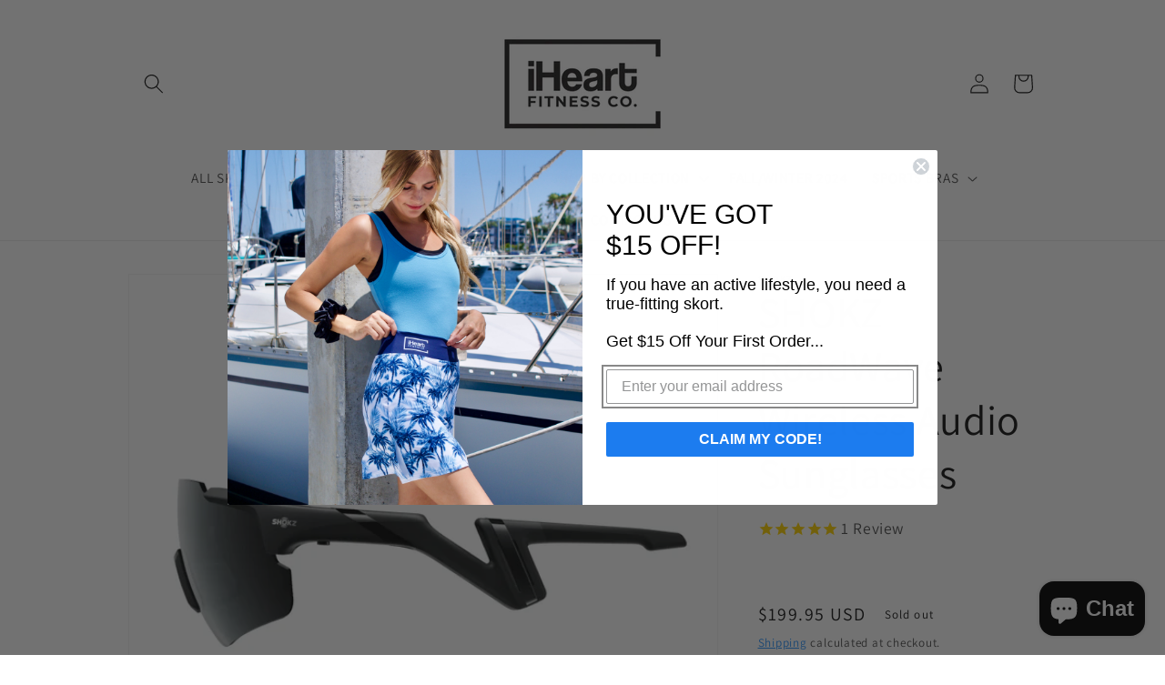

--- FILE ---
content_type: text/html; charset=utf-8
request_url: https://www.iheartfitness.co/products/shokz-roadwave-wireless-audio-sunglasses
body_size: 39224
content:
<!doctype html>
<html class="no-js" lang="en">
  <head>
    <meta charset="utf-8">
    <meta http-equiv="X-UA-Compatible" content="IE=edge">
    <meta name="viewport" content="width=device-width,initial-scale=1">
    <meta name="theme-color" content="">
    <link rel="canonical" href="https://www.iheartfitness.co/products/shokz-roadwave-wireless-audio-sunglasses">
    <link rel="preconnect" href="https://cdn.shopify.com" crossorigin><link rel="preconnect" href="https://fonts.shopifycdn.com" crossorigin><meta name="p:domain_verify" content="45fced4cfc05ece6690b083fbea3b993">
    <title>
      SHOKZ RoadWave Wireless Audio Sunglasses
 &ndash; iheartfitco</title>

    
      <meta name="description" content="Wireless Headphones and Sunglasses - All-In-One Shokz RoadWave combines the benefits of sport sunglasses and headphones into one powerful product, providing an innovative audio experience when playing sports or exercising. Discover a completely new visual experience. Shokz DirectPitch™ Technology2 Bolder And Louder Sou">
    

    

<meta property="og:site_name" content="iheartfitco">
<meta property="og:url" content="https://www.iheartfitness.co/products/shokz-roadwave-wireless-audio-sunglasses">
<meta property="og:title" content="SHOKZ RoadWave Wireless Audio Sunglasses">
<meta property="og:type" content="product">
<meta property="og:description" content="Wireless Headphones and Sunglasses - All-In-One Shokz RoadWave combines the benefits of sport sunglasses and headphones into one powerful product, providing an innovative audio experience when playing sports or exercising. Discover a completely new visual experience. Shokz DirectPitch™ Technology2 Bolder And Louder Sou"><meta property="og:image" content="http://www.iheartfitness.co/cdn/shop/products/ScreenShot2023-01-31at4.30.34AM.png?v=1675277164">
  <meta property="og:image:secure_url" content="https://www.iheartfitness.co/cdn/shop/products/ScreenShot2023-01-31at4.30.34AM.png?v=1675277164">
  <meta property="og:image:width" content="746">
  <meta property="og:image:height" content="692"><meta property="og:price:amount" content="199.95">
  <meta property="og:price:currency" content="USD"><meta name="twitter:card" content="summary_large_image">
<meta name="twitter:title" content="SHOKZ RoadWave Wireless Audio Sunglasses">
<meta name="twitter:description" content="Wireless Headphones and Sunglasses - All-In-One Shokz RoadWave combines the benefits of sport sunglasses and headphones into one powerful product, providing an innovative audio experience when playing sports or exercising. Discover a completely new visual experience. Shokz DirectPitch™ Technology2 Bolder And Louder Sou">


    <script src="//www.iheartfitness.co/cdn/shop/t/1/assets/global.js?v=135116476141006970691647543498" defer="defer"></script>
    <script>window.performance && window.performance.mark && window.performance.mark('shopify.content_for_header.start');</script><meta name="facebook-domain-verification" content="xvciat6ul404w44lhzlaq1taizme6d">
<meta name="google-site-verification" content="WyCFh_b8zJhrFmhFX3oZJxuetcmACnunn4gT3Dttgso">
<meta id="shopify-digital-wallet" name="shopify-digital-wallet" content="/63322915036/digital_wallets/dialog">
<meta name="shopify-checkout-api-token" content="1ca66ac577e8ecc82fec171784fb2b8f">
<link rel="alternate" hreflang="x-default" href="https://www.iheartfitness.co/products/shokz-roadwave-wireless-audio-sunglasses">
<link rel="alternate" hreflang="en" href="https://www.iheartfitness.co/products/shokz-roadwave-wireless-audio-sunglasses">
<link rel="alternate" hreflang="en-CA" href="https://www.iheartfitness.co/en-ca/products/shokz-roadwave-wireless-audio-sunglasses">
<link rel="alternate" type="application/json+oembed" href="https://www.iheartfitness.co/products/shokz-roadwave-wireless-audio-sunglasses.oembed">
<script async="async" src="/checkouts/internal/preloads.js?locale=en-US"></script>
<link rel="preconnect" href="https://shop.app" crossorigin="anonymous">
<script async="async" src="https://shop.app/checkouts/internal/preloads.js?locale=en-US&shop_id=63322915036" crossorigin="anonymous"></script>
<script id="apple-pay-shop-capabilities" type="application/json">{"shopId":63322915036,"countryCode":"US","currencyCode":"USD","merchantCapabilities":["supports3DS"],"merchantId":"gid:\/\/shopify\/Shop\/63322915036","merchantName":"iheartfitco","requiredBillingContactFields":["postalAddress","email"],"requiredShippingContactFields":["postalAddress","email"],"shippingType":"shipping","supportedNetworks":["visa","masterCard","amex","discover","elo","jcb"],"total":{"type":"pending","label":"iheartfitco","amount":"1.00"},"shopifyPaymentsEnabled":true,"supportsSubscriptions":true}</script>
<script id="shopify-features" type="application/json">{"accessToken":"1ca66ac577e8ecc82fec171784fb2b8f","betas":["rich-media-storefront-analytics"],"domain":"www.iheartfitness.co","predictiveSearch":true,"shopId":63322915036,"locale":"en"}</script>
<script>var Shopify = Shopify || {};
Shopify.shop = "iheartfitco.myshopify.com";
Shopify.locale = "en";
Shopify.currency = {"active":"USD","rate":"1.0"};
Shopify.country = "US";
Shopify.theme = {"name":"Dawn","id":131605692636,"schema_name":"Dawn","schema_version":"4.0.0","theme_store_id":887,"role":"main"};
Shopify.theme.handle = "null";
Shopify.theme.style = {"id":null,"handle":null};
Shopify.cdnHost = "www.iheartfitness.co/cdn";
Shopify.routes = Shopify.routes || {};
Shopify.routes.root = "/";</script>
<script type="module">!function(o){(o.Shopify=o.Shopify||{}).modules=!0}(window);</script>
<script>!function(o){function n(){var o=[];function n(){o.push(Array.prototype.slice.apply(arguments))}return n.q=o,n}var t=o.Shopify=o.Shopify||{};t.loadFeatures=n(),t.autoloadFeatures=n()}(window);</script>
<script>
  window.ShopifyPay = window.ShopifyPay || {};
  window.ShopifyPay.apiHost = "shop.app\/pay";
  window.ShopifyPay.redirectState = null;
</script>
<script id="shop-js-analytics" type="application/json">{"pageType":"product"}</script>
<script defer="defer" async type="module" src="//www.iheartfitness.co/cdn/shopifycloud/shop-js/modules/v2/client.init-shop-cart-sync_BN7fPSNr.en.esm.js"></script>
<script defer="defer" async type="module" src="//www.iheartfitness.co/cdn/shopifycloud/shop-js/modules/v2/chunk.common_Cbph3Kss.esm.js"></script>
<script defer="defer" async type="module" src="//www.iheartfitness.co/cdn/shopifycloud/shop-js/modules/v2/chunk.modal_DKumMAJ1.esm.js"></script>
<script type="module">
  await import("//www.iheartfitness.co/cdn/shopifycloud/shop-js/modules/v2/client.init-shop-cart-sync_BN7fPSNr.en.esm.js");
await import("//www.iheartfitness.co/cdn/shopifycloud/shop-js/modules/v2/chunk.common_Cbph3Kss.esm.js");
await import("//www.iheartfitness.co/cdn/shopifycloud/shop-js/modules/v2/chunk.modal_DKumMAJ1.esm.js");

  window.Shopify.SignInWithShop?.initShopCartSync?.({"fedCMEnabled":true,"windoidEnabled":true});

</script>
<script defer="defer" async type="module" src="//www.iheartfitness.co/cdn/shopifycloud/shop-js/modules/v2/client.payment-terms_BxzfvcZJ.en.esm.js"></script>
<script defer="defer" async type="module" src="//www.iheartfitness.co/cdn/shopifycloud/shop-js/modules/v2/chunk.common_Cbph3Kss.esm.js"></script>
<script defer="defer" async type="module" src="//www.iheartfitness.co/cdn/shopifycloud/shop-js/modules/v2/chunk.modal_DKumMAJ1.esm.js"></script>
<script type="module">
  await import("//www.iheartfitness.co/cdn/shopifycloud/shop-js/modules/v2/client.payment-terms_BxzfvcZJ.en.esm.js");
await import("//www.iheartfitness.co/cdn/shopifycloud/shop-js/modules/v2/chunk.common_Cbph3Kss.esm.js");
await import("//www.iheartfitness.co/cdn/shopifycloud/shop-js/modules/v2/chunk.modal_DKumMAJ1.esm.js");

  
</script>
<script>
  window.Shopify = window.Shopify || {};
  if (!window.Shopify.featureAssets) window.Shopify.featureAssets = {};
  window.Shopify.featureAssets['shop-js'] = {"shop-cart-sync":["modules/v2/client.shop-cart-sync_CJVUk8Jm.en.esm.js","modules/v2/chunk.common_Cbph3Kss.esm.js","modules/v2/chunk.modal_DKumMAJ1.esm.js"],"init-fed-cm":["modules/v2/client.init-fed-cm_7Fvt41F4.en.esm.js","modules/v2/chunk.common_Cbph3Kss.esm.js","modules/v2/chunk.modal_DKumMAJ1.esm.js"],"init-shop-email-lookup-coordinator":["modules/v2/client.init-shop-email-lookup-coordinator_Cc088_bR.en.esm.js","modules/v2/chunk.common_Cbph3Kss.esm.js","modules/v2/chunk.modal_DKumMAJ1.esm.js"],"init-windoid":["modules/v2/client.init-windoid_hPopwJRj.en.esm.js","modules/v2/chunk.common_Cbph3Kss.esm.js","modules/v2/chunk.modal_DKumMAJ1.esm.js"],"shop-button":["modules/v2/client.shop-button_B0jaPSNF.en.esm.js","modules/v2/chunk.common_Cbph3Kss.esm.js","modules/v2/chunk.modal_DKumMAJ1.esm.js"],"shop-cash-offers":["modules/v2/client.shop-cash-offers_DPIskqss.en.esm.js","modules/v2/chunk.common_Cbph3Kss.esm.js","modules/v2/chunk.modal_DKumMAJ1.esm.js"],"shop-toast-manager":["modules/v2/client.shop-toast-manager_CK7RT69O.en.esm.js","modules/v2/chunk.common_Cbph3Kss.esm.js","modules/v2/chunk.modal_DKumMAJ1.esm.js"],"init-shop-cart-sync":["modules/v2/client.init-shop-cart-sync_BN7fPSNr.en.esm.js","modules/v2/chunk.common_Cbph3Kss.esm.js","modules/v2/chunk.modal_DKumMAJ1.esm.js"],"init-customer-accounts-sign-up":["modules/v2/client.init-customer-accounts-sign-up_CfPf4CXf.en.esm.js","modules/v2/client.shop-login-button_DeIztwXF.en.esm.js","modules/v2/chunk.common_Cbph3Kss.esm.js","modules/v2/chunk.modal_DKumMAJ1.esm.js"],"pay-button":["modules/v2/client.pay-button_CgIwFSYN.en.esm.js","modules/v2/chunk.common_Cbph3Kss.esm.js","modules/v2/chunk.modal_DKumMAJ1.esm.js"],"init-customer-accounts":["modules/v2/client.init-customer-accounts_DQ3x16JI.en.esm.js","modules/v2/client.shop-login-button_DeIztwXF.en.esm.js","modules/v2/chunk.common_Cbph3Kss.esm.js","modules/v2/chunk.modal_DKumMAJ1.esm.js"],"avatar":["modules/v2/client.avatar_BTnouDA3.en.esm.js"],"init-shop-for-new-customer-accounts":["modules/v2/client.init-shop-for-new-customer-accounts_CsZy_esa.en.esm.js","modules/v2/client.shop-login-button_DeIztwXF.en.esm.js","modules/v2/chunk.common_Cbph3Kss.esm.js","modules/v2/chunk.modal_DKumMAJ1.esm.js"],"shop-follow-button":["modules/v2/client.shop-follow-button_BRMJjgGd.en.esm.js","modules/v2/chunk.common_Cbph3Kss.esm.js","modules/v2/chunk.modal_DKumMAJ1.esm.js"],"checkout-modal":["modules/v2/client.checkout-modal_B9Drz_yf.en.esm.js","modules/v2/chunk.common_Cbph3Kss.esm.js","modules/v2/chunk.modal_DKumMAJ1.esm.js"],"shop-login-button":["modules/v2/client.shop-login-button_DeIztwXF.en.esm.js","modules/v2/chunk.common_Cbph3Kss.esm.js","modules/v2/chunk.modal_DKumMAJ1.esm.js"],"lead-capture":["modules/v2/client.lead-capture_DXYzFM3R.en.esm.js","modules/v2/chunk.common_Cbph3Kss.esm.js","modules/v2/chunk.modal_DKumMAJ1.esm.js"],"shop-login":["modules/v2/client.shop-login_CA5pJqmO.en.esm.js","modules/v2/chunk.common_Cbph3Kss.esm.js","modules/v2/chunk.modal_DKumMAJ1.esm.js"],"payment-terms":["modules/v2/client.payment-terms_BxzfvcZJ.en.esm.js","modules/v2/chunk.common_Cbph3Kss.esm.js","modules/v2/chunk.modal_DKumMAJ1.esm.js"]};
</script>
<script>(function() {
  var isLoaded = false;
  function asyncLoad() {
    if (isLoaded) return;
    isLoaded = true;
    var urls = ["https:\/\/cdn.shopify.com\/s\/files\/1\/0633\/2291\/5036\/t\/1\/assets\/postscript-sdk.js?v=1648657259\u0026shopId=98622\u0026shop=iheartfitco.myshopify.com","https:\/\/script.preflect.com\/62729ac0d900d314104a4f44?shop=iheartfitco.myshopify.com","https:\/\/cdn.nfcube.com\/e9e172574972befcc74c24d4c3a5a79e.js?shop=iheartfitco.myshopify.com","https:\/\/cdn.hextom.com\/js\/freeshippingbar.js?shop=iheartfitco.myshopify.com"];
    for (var i = 0; i < urls.length; i++) {
      var s = document.createElement('script');
      s.type = 'text/javascript';
      s.async = true;
      s.src = urls[i];
      var x = document.getElementsByTagName('script')[0];
      x.parentNode.insertBefore(s, x);
    }
  };
  if(window.attachEvent) {
    window.attachEvent('onload', asyncLoad);
  } else {
    window.addEventListener('load', asyncLoad, false);
  }
})();</script>
<script id="__st">var __st={"a":63322915036,"offset":-28800,"reqid":"cc3bc158-f8da-4423-845b-21b6fe2c8809-1769726681","pageurl":"www.iheartfitness.co\/products\/shokz-roadwave-wireless-audio-sunglasses","u":"25dfe7113cba","p":"product","rtyp":"product","rid":7975336411356};</script>
<script>window.ShopifyPaypalV4VisibilityTracking = true;</script>
<script id="captcha-bootstrap">!function(){'use strict';const t='contact',e='account',n='new_comment',o=[[t,t],['blogs',n],['comments',n],[t,'customer']],c=[[e,'customer_login'],[e,'guest_login'],[e,'recover_customer_password'],[e,'create_customer']],r=t=>t.map((([t,e])=>`form[action*='/${t}']:not([data-nocaptcha='true']) input[name='form_type'][value='${e}']`)).join(','),a=t=>()=>t?[...document.querySelectorAll(t)].map((t=>t.form)):[];function s(){const t=[...o],e=r(t);return a(e)}const i='password',u='form_key',d=['recaptcha-v3-token','g-recaptcha-response','h-captcha-response',i],f=()=>{try{return window.sessionStorage}catch{return}},m='__shopify_v',_=t=>t.elements[u];function p(t,e,n=!1){try{const o=window.sessionStorage,c=JSON.parse(o.getItem(e)),{data:r}=function(t){const{data:e,action:n}=t;return t[m]||n?{data:e,action:n}:{data:t,action:n}}(c);for(const[e,n]of Object.entries(r))t.elements[e]&&(t.elements[e].value=n);n&&o.removeItem(e)}catch(o){console.error('form repopulation failed',{error:o})}}const l='form_type',E='cptcha';function T(t){t.dataset[E]=!0}const w=window,h=w.document,L='Shopify',v='ce_forms',y='captcha';let A=!1;((t,e)=>{const n=(g='f06e6c50-85a8-45c8-87d0-21a2b65856fe',I='https://cdn.shopify.com/shopifycloud/storefront-forms-hcaptcha/ce_storefront_forms_captcha_hcaptcha.v1.5.2.iife.js',D={infoText:'Protected by hCaptcha',privacyText:'Privacy',termsText:'Terms'},(t,e,n)=>{const o=w[L][v],c=o.bindForm;if(c)return c(t,g,e,D).then(n);var r;o.q.push([[t,g,e,D],n]),r=I,A||(h.body.append(Object.assign(h.createElement('script'),{id:'captcha-provider',async:!0,src:r})),A=!0)});var g,I,D;w[L]=w[L]||{},w[L][v]=w[L][v]||{},w[L][v].q=[],w[L][y]=w[L][y]||{},w[L][y].protect=function(t,e){n(t,void 0,e),T(t)},Object.freeze(w[L][y]),function(t,e,n,w,h,L){const[v,y,A,g]=function(t,e,n){const i=e?o:[],u=t?c:[],d=[...i,...u],f=r(d),m=r(i),_=r(d.filter((([t,e])=>n.includes(e))));return[a(f),a(m),a(_),s()]}(w,h,L),I=t=>{const e=t.target;return e instanceof HTMLFormElement?e:e&&e.form},D=t=>v().includes(t);t.addEventListener('submit',(t=>{const e=I(t);if(!e)return;const n=D(e)&&!e.dataset.hcaptchaBound&&!e.dataset.recaptchaBound,o=_(e),c=g().includes(e)&&(!o||!o.value);(n||c)&&t.preventDefault(),c&&!n&&(function(t){try{if(!f())return;!function(t){const e=f();if(!e)return;const n=_(t);if(!n)return;const o=n.value;o&&e.removeItem(o)}(t);const e=Array.from(Array(32),(()=>Math.random().toString(36)[2])).join('');!function(t,e){_(t)||t.append(Object.assign(document.createElement('input'),{type:'hidden',name:u})),t.elements[u].value=e}(t,e),function(t,e){const n=f();if(!n)return;const o=[...t.querySelectorAll(`input[type='${i}']`)].map((({name:t})=>t)),c=[...d,...o],r={};for(const[a,s]of new FormData(t).entries())c.includes(a)||(r[a]=s);n.setItem(e,JSON.stringify({[m]:1,action:t.action,data:r}))}(t,e)}catch(e){console.error('failed to persist form',e)}}(e),e.submit())}));const S=(t,e)=>{t&&!t.dataset[E]&&(n(t,e.some((e=>e===t))),T(t))};for(const o of['focusin','change'])t.addEventListener(o,(t=>{const e=I(t);D(e)&&S(e,y())}));const B=e.get('form_key'),M=e.get(l),P=B&&M;t.addEventListener('DOMContentLoaded',(()=>{const t=y();if(P)for(const e of t)e.elements[l].value===M&&p(e,B);[...new Set([...A(),...v().filter((t=>'true'===t.dataset.shopifyCaptcha))])].forEach((e=>S(e,t)))}))}(h,new URLSearchParams(w.location.search),n,t,e,['guest_login'])})(!0,!0)}();</script>
<script integrity="sha256-4kQ18oKyAcykRKYeNunJcIwy7WH5gtpwJnB7kiuLZ1E=" data-source-attribution="shopify.loadfeatures" defer="defer" src="//www.iheartfitness.co/cdn/shopifycloud/storefront/assets/storefront/load_feature-a0a9edcb.js" crossorigin="anonymous"></script>
<script crossorigin="anonymous" defer="defer" src="//www.iheartfitness.co/cdn/shopifycloud/storefront/assets/shopify_pay/storefront-65b4c6d7.js?v=20250812"></script>
<script data-source-attribution="shopify.dynamic_checkout.dynamic.init">var Shopify=Shopify||{};Shopify.PaymentButton=Shopify.PaymentButton||{isStorefrontPortableWallets:!0,init:function(){window.Shopify.PaymentButton.init=function(){};var t=document.createElement("script");t.src="https://www.iheartfitness.co/cdn/shopifycloud/portable-wallets/latest/portable-wallets.en.js",t.type="module",document.head.appendChild(t)}};
</script>
<script data-source-attribution="shopify.dynamic_checkout.buyer_consent">
  function portableWalletsHideBuyerConsent(e){var t=document.getElementById("shopify-buyer-consent"),n=document.getElementById("shopify-subscription-policy-button");t&&n&&(t.classList.add("hidden"),t.setAttribute("aria-hidden","true"),n.removeEventListener("click",e))}function portableWalletsShowBuyerConsent(e){var t=document.getElementById("shopify-buyer-consent"),n=document.getElementById("shopify-subscription-policy-button");t&&n&&(t.classList.remove("hidden"),t.removeAttribute("aria-hidden"),n.addEventListener("click",e))}window.Shopify?.PaymentButton&&(window.Shopify.PaymentButton.hideBuyerConsent=portableWalletsHideBuyerConsent,window.Shopify.PaymentButton.showBuyerConsent=portableWalletsShowBuyerConsent);
</script>
<script>
  function portableWalletsCleanup(e){e&&e.src&&console.error("Failed to load portable wallets script "+e.src);var t=document.querySelectorAll("shopify-accelerated-checkout .shopify-payment-button__skeleton, shopify-accelerated-checkout-cart .wallet-cart-button__skeleton"),e=document.getElementById("shopify-buyer-consent");for(let e=0;e<t.length;e++)t[e].remove();e&&e.remove()}function portableWalletsNotLoadedAsModule(e){e instanceof ErrorEvent&&"string"==typeof e.message&&e.message.includes("import.meta")&&"string"==typeof e.filename&&e.filename.includes("portable-wallets")&&(window.removeEventListener("error",portableWalletsNotLoadedAsModule),window.Shopify.PaymentButton.failedToLoad=e,"loading"===document.readyState?document.addEventListener("DOMContentLoaded",window.Shopify.PaymentButton.init):window.Shopify.PaymentButton.init())}window.addEventListener("error",portableWalletsNotLoadedAsModule);
</script>

<script type="module" src="https://www.iheartfitness.co/cdn/shopifycloud/portable-wallets/latest/portable-wallets.en.js" onError="portableWalletsCleanup(this)" crossorigin="anonymous"></script>
<script nomodule>
  document.addEventListener("DOMContentLoaded", portableWalletsCleanup);
</script>

<link id="shopify-accelerated-checkout-styles" rel="stylesheet" media="screen" href="https://www.iheartfitness.co/cdn/shopifycloud/portable-wallets/latest/accelerated-checkout-backwards-compat.css" crossorigin="anonymous">
<style id="shopify-accelerated-checkout-cart">
        #shopify-buyer-consent {
  margin-top: 1em;
  display: inline-block;
  width: 100%;
}

#shopify-buyer-consent.hidden {
  display: none;
}

#shopify-subscription-policy-button {
  background: none;
  border: none;
  padding: 0;
  text-decoration: underline;
  font-size: inherit;
  cursor: pointer;
}

#shopify-subscription-policy-button::before {
  box-shadow: none;
}

      </style>
<script id="sections-script" data-sections="main-product,product-recommendations,header,footer" defer="defer" src="//www.iheartfitness.co/cdn/shop/t/1/compiled_assets/scripts.js?v=366"></script>
<script>window.performance && window.performance.mark && window.performance.mark('shopify.content_for_header.end');</script>


    <style data-shopify>
      @font-face {
  font-family: Assistant;
  font-weight: 400;
  font-style: normal;
  font-display: swap;
  src: url("//www.iheartfitness.co/cdn/fonts/assistant/assistant_n4.9120912a469cad1cc292572851508ca49d12e768.woff2") format("woff2"),
       url("//www.iheartfitness.co/cdn/fonts/assistant/assistant_n4.6e9875ce64e0fefcd3f4446b7ec9036b3ddd2985.woff") format("woff");
}

      @font-face {
  font-family: Assistant;
  font-weight: 700;
  font-style: normal;
  font-display: swap;
  src: url("//www.iheartfitness.co/cdn/fonts/assistant/assistant_n7.bf44452348ec8b8efa3aa3068825305886b1c83c.woff2") format("woff2"),
       url("//www.iheartfitness.co/cdn/fonts/assistant/assistant_n7.0c887fee83f6b3bda822f1150b912c72da0f7b64.woff") format("woff");
}

      
      
      @font-face {
  font-family: Assistant;
  font-weight: 400;
  font-style: normal;
  font-display: swap;
  src: url("//www.iheartfitness.co/cdn/fonts/assistant/assistant_n4.9120912a469cad1cc292572851508ca49d12e768.woff2") format("woff2"),
       url("//www.iheartfitness.co/cdn/fonts/assistant/assistant_n4.6e9875ce64e0fefcd3f4446b7ec9036b3ddd2985.woff") format("woff");
}


      :root {
        --font-body-family: Assistant, sans-serif;
        --font-body-style: normal;
        --font-body-weight: 400;

        --font-heading-family: Assistant, sans-serif;
        --font-heading-style: normal;
        --font-heading-weight: 400;

        --font-body-scale: 1.1;
        --font-heading-scale: 1.0454545454545454;

        --color-base-text: 18, 18, 18;
        --color-shadow: 18, 18, 18;
        --color-base-background-1: 255, 255, 255;
        --color-base-background-2: 243, 243, 243;
        --color-base-solid-button-labels: 255, 255, 255;
        --color-base-outline-button-labels: 3, 129, 254;
        --color-base-accent-1: 3, 129, 254;
        --color-base-accent-2: 3, 129, 254;
        --payment-terms-background-color: #ffffff;

        --gradient-base-background-1: #ffffff;
        --gradient-base-background-2: #f3f3f3;
        --gradient-base-accent-1: #0381fe;
        --gradient-base-accent-2: #0381fe;

        --media-padding: px;
        --media-border-opacity: 0.05;
        --media-border-width: 1px;
        --media-radius: 0px;
        --media-shadow-opacity: 0.0;
        --media-shadow-horizontal-offset: 0px;
        --media-shadow-vertical-offset: 4px;
        --media-shadow-blur-radius: 5px;

        --page-width: 100rem;
        --page-width-margin: 0rem;

        --card-image-padding: 0.0rem;
        --card-corner-radius: 0.0rem;
        --card-text-alignment: left;
        --card-border-width: 0.0rem;
        --card-border-opacity: 0.1;
        --card-shadow-opacity: 0.0;
        --card-shadow-horizontal-offset: 0.0rem;
        --card-shadow-vertical-offset: 0.4rem;
        --card-shadow-blur-radius: 0.5rem;

        --badge-corner-radius: 4.0rem;

        --popup-border-width: 1px;
        --popup-border-opacity: 0.1;
        --popup-corner-radius: 0px;
        --popup-shadow-opacity: 0.0;
        --popup-shadow-horizontal-offset: 0px;
        --popup-shadow-vertical-offset: 4px;
        --popup-shadow-blur-radius: 5px;

        --drawer-border-width: 1px;
        --drawer-border-opacity: 0.1;
        --drawer-shadow-opacity: 0.0;
        --drawer-shadow-horizontal-offset: 0px;
        --drawer-shadow-vertical-offset: 4px;
        --drawer-shadow-blur-radius: 5px;

        --spacing-sections-desktop: 0px;
        --spacing-sections-mobile: 0px;

        --grid-desktop-vertical-spacing: 8px;
        --grid-desktop-horizontal-spacing: 8px;
        --grid-mobile-vertical-spacing: 4px;
        --grid-mobile-horizontal-spacing: 4px;

        --text-boxes-border-opacity: 0.1;
        --text-boxes-border-width: 0px;
        --text-boxes-radius: 0px;
        --text-boxes-shadow-opacity: 0.0;
        --text-boxes-shadow-horizontal-offset: 0px;
        --text-boxes-shadow-vertical-offset: 4px;
        --text-boxes-shadow-blur-radius: 5px;

        --buttons-radius: 0px;
        --buttons-radius-outset: 0px;
        --buttons-border-width: 4px;
        --buttons-border-opacity: 1.0;
        --buttons-shadow-opacity: 0.0;
        --buttons-shadow-horizontal-offset: 0px;
        --buttons-shadow-vertical-offset: 4px;
        --buttons-shadow-blur-radius: 5px;
        --buttons-border-offset: 0px;

        --inputs-radius: 0px;
        --inputs-border-width: 1px;
        --inputs-border-opacity: 0.55;
        --inputs-shadow-opacity: 0.0;
        --inputs-shadow-horizontal-offset: 0px;
        --inputs-margin-offset: 0px;
        --inputs-shadow-vertical-offset: 4px;
        --inputs-shadow-blur-radius: 5px;
        --inputs-radius-outset: 0px;

        --variant-pills-radius: 40px;
        --variant-pills-border-width: 1px;
        --variant-pills-border-opacity: 0.55;
        --variant-pills-shadow-opacity: 0.0;
        --variant-pills-shadow-horizontal-offset: 0px;
        --variant-pills-shadow-vertical-offset: 4px;
        --variant-pills-shadow-blur-radius: 5px;
      }

      *,
      *::before,
      *::after {
        box-sizing: inherit;
      }

      html {
        box-sizing: border-box;
        font-size: calc(var(--font-body-scale) * 62.5%);
        height: 100%;
      }

      body {
        display: grid;
        grid-template-rows: auto auto 1fr auto;
        grid-template-columns: 100%;
        min-height: 100%;
        margin: 0;
        font-size: 1.5rem;
        letter-spacing: 0.06rem;
        line-height: calc(1 + 0.8 / var(--font-body-scale));
        font-family: var(--font-body-family);
        font-style: var(--font-body-style);
        font-weight: var(--font-body-weight);
      }

      @media screen and (min-width: 750px) {
        body {
          font-size: 1.6rem;
        }
      }
    </style>

    <link href="//www.iheartfitness.co/cdn/shop/t/1/assets/base.css?v=144997082486365258741647543517" rel="stylesheet" type="text/css" media="all" />
<link rel="preload" as="font" href="//www.iheartfitness.co/cdn/fonts/assistant/assistant_n4.9120912a469cad1cc292572851508ca49d12e768.woff2" type="font/woff2" crossorigin><link rel="preload" as="font" href="//www.iheartfitness.co/cdn/fonts/assistant/assistant_n4.9120912a469cad1cc292572851508ca49d12e768.woff2" type="font/woff2" crossorigin><link rel="stylesheet" href="//www.iheartfitness.co/cdn/shop/t/1/assets/component-predictive-search.css?v=165644661289088488651647543493" media="print" onload="this.media='all'"><script>document.documentElement.className = document.documentElement.className.replace('no-js', 'js');
    if (Shopify.designMode) {
      document.documentElement.classList.add('shopify-design-mode');
    }
    </script>
    <!-- Global site tag (gtag.js) - Google Analytics -->
<script async src="https://www.googletagmanager.com/gtag/js?id=G-GNB5TF1YW6"></script>

                                                                            <script async type="text/javascript" src="https://static.klaviyo.com/onsite/js/klaviyo.js?company_id=NLyjAE"></script>
  <!-- Global site tag (gtag.js) - Google Analytics -->
<script async src="https://www.googletagmanager.com/gtag/js?id=UA-223942940-1"></script>
<script>
  window.dataLayer = window.dataLayer || [];
  function gtag(){dataLayer.push(arguments);}
  gtag('js', new Date());

  gtag('config', 'UA-223942940-1');
</script>
                                                                              
                                                                              <!-- idEngine: Pixel 1 -->
<script>
  (function(p,i,x,e,l) {
    var f=p.getElementsByTagName(i)[0],k=p.createElement(i);
    k.async=1;k.src="https://serve.idengine.ai/load.js?id=5915d15e-79fb-44f6-8708-be74d251f6ca";
    f.parentNode.insertBefore(k,f);
  })(document,'script');
</script>

<!-- Global site tag (gtag.js) Created by EastonDigital.com - Google Ads: 10948211393 -->
<script async 
src="https://www.googletagmanager.com/gtag/js?id=AW-10948211393"></script>
<script>
  window.dataLayer = window.dataLayer || [];
  function gtag(){dataLayer.push(arguments);}
  gtag('js', new Date());

  gtag('config', 'AW-10948211393');
</script>


<script>
  gtag('event', 'page_view', {
    'send_to': 'AW-10948211393',
	'ecomm_pagetype': 'product',
	
	'ecomm_prodid': 'shopify_US_7975336411356_43765752201436',
	
	'ecomm_totalvalue': 199.95
  });
</script>
    
  <!-- BEGIN app block: shopify://apps/klaviyo-email-marketing-sms/blocks/klaviyo-onsite-embed/2632fe16-c075-4321-a88b-50b567f42507 -->












  <script async src="https://static.klaviyo.com/onsite/js/NLyjAE/klaviyo.js?company_id=NLyjAE"></script>
  <script>!function(){if(!window.klaviyo){window._klOnsite=window._klOnsite||[];try{window.klaviyo=new Proxy({},{get:function(n,i){return"push"===i?function(){var n;(n=window._klOnsite).push.apply(n,arguments)}:function(){for(var n=arguments.length,o=new Array(n),w=0;w<n;w++)o[w]=arguments[w];var t="function"==typeof o[o.length-1]?o.pop():void 0,e=new Promise((function(n){window._klOnsite.push([i].concat(o,[function(i){t&&t(i),n(i)}]))}));return e}}})}catch(n){window.klaviyo=window.klaviyo||[],window.klaviyo.push=function(){var n;(n=window._klOnsite).push.apply(n,arguments)}}}}();</script>

  
    <script id="viewed_product">
      if (item == null) {
        var _learnq = _learnq || [];

        var MetafieldReviews = null
        var MetafieldYotpoRating = null
        var MetafieldYotpoCount = null
        var MetafieldLooxRating = null
        var MetafieldLooxCount = null
        var okendoProduct = null
        var okendoProductReviewCount = null
        var okendoProductReviewAverageValue = null
        try {
          // The following fields are used for Customer Hub recently viewed in order to add reviews.
          // This information is not part of __kla_viewed. Instead, it is part of __kla_viewed_reviewed_items
          MetafieldReviews = {"rating":{"value":"5","scale_min":"1.0","scale_max":"5.0"},"rating_count":1};
          MetafieldYotpoRating = null
          MetafieldYotpoCount = null
          MetafieldLooxRating = null
          MetafieldLooxCount = null

          okendoProduct = null
          // If the okendo metafield is not legacy, it will error, which then requires the new json formatted data
          if (okendoProduct && 'error' in okendoProduct) {
            okendoProduct = null
          }
          okendoProductReviewCount = okendoProduct ? okendoProduct.reviewCount : null
          okendoProductReviewAverageValue = okendoProduct ? okendoProduct.reviewAverageValue : null
        } catch (error) {
          console.error('Error in Klaviyo onsite reviews tracking:', error);
        }

        var item = {
          Name: "SHOKZ RoadWave Wireless Audio Sunglasses",
          ProductID: 7975336411356,
          Categories: ["NEW RELEASES","Tech"],
          ImageURL: "https://www.iheartfitness.co/cdn/shop/products/ScreenShot2023-01-31at4.30.34AM_grande.png?v=1675277164",
          URL: "https://www.iheartfitness.co/products/shokz-roadwave-wireless-audio-sunglasses",
          Brand: "SHOKZ",
          Price: "$199.95",
          Value: "199.95",
          CompareAtPrice: "$0.00"
        };
        _learnq.push(['track', 'Viewed Product', item]);
        _learnq.push(['trackViewedItem', {
          Title: item.Name,
          ItemId: item.ProductID,
          Categories: item.Categories,
          ImageUrl: item.ImageURL,
          Url: item.URL,
          Metadata: {
            Brand: item.Brand,
            Price: item.Price,
            Value: item.Value,
            CompareAtPrice: item.CompareAtPrice
          },
          metafields:{
            reviews: MetafieldReviews,
            yotpo:{
              rating: MetafieldYotpoRating,
              count: MetafieldYotpoCount,
            },
            loox:{
              rating: MetafieldLooxRating,
              count: MetafieldLooxCount,
            },
            okendo: {
              rating: okendoProductReviewAverageValue,
              count: okendoProductReviewCount,
            }
          }
        }]);
      }
    </script>
  




  <script>
    window.klaviyoReviewsProductDesignMode = false
  </script>







<!-- END app block --><!-- BEGIN app block: shopify://apps/instafeed/blocks/head-block/c447db20-095d-4a10-9725-b5977662c9d5 --><link rel="preconnect" href="https://cdn.nfcube.com/">
<link rel="preconnect" href="https://scontent.cdninstagram.com/">






<!-- END app block --><script src="https://cdn.shopify.com/extensions/e8878072-2f6b-4e89-8082-94b04320908d/inbox-1254/assets/inbox-chat-loader.js" type="text/javascript" defer="defer"></script>
<link href="https://monorail-edge.shopifysvc.com" rel="dns-prefetch">
<script>(function(){if ("sendBeacon" in navigator && "performance" in window) {try {var session_token_from_headers = performance.getEntriesByType('navigation')[0].serverTiming.find(x => x.name == '_s').description;} catch {var session_token_from_headers = undefined;}var session_cookie_matches = document.cookie.match(/_shopify_s=([^;]*)/);var session_token_from_cookie = session_cookie_matches && session_cookie_matches.length === 2 ? session_cookie_matches[1] : "";var session_token = session_token_from_headers || session_token_from_cookie || "";function handle_abandonment_event(e) {var entries = performance.getEntries().filter(function(entry) {return /monorail-edge.shopifysvc.com/.test(entry.name);});if (!window.abandonment_tracked && entries.length === 0) {window.abandonment_tracked = true;var currentMs = Date.now();var navigation_start = performance.timing.navigationStart;var payload = {shop_id: 63322915036,url: window.location.href,navigation_start,duration: currentMs - navigation_start,session_token,page_type: "product"};window.navigator.sendBeacon("https://monorail-edge.shopifysvc.com/v1/produce", JSON.stringify({schema_id: "online_store_buyer_site_abandonment/1.1",payload: payload,metadata: {event_created_at_ms: currentMs,event_sent_at_ms: currentMs}}));}}window.addEventListener('pagehide', handle_abandonment_event);}}());</script>
<script id="web-pixels-manager-setup">(function e(e,d,r,n,o){if(void 0===o&&(o={}),!Boolean(null===(a=null===(i=window.Shopify)||void 0===i?void 0:i.analytics)||void 0===a?void 0:a.replayQueue)){var i,a;window.Shopify=window.Shopify||{};var t=window.Shopify;t.analytics=t.analytics||{};var s=t.analytics;s.replayQueue=[],s.publish=function(e,d,r){return s.replayQueue.push([e,d,r]),!0};try{self.performance.mark("wpm:start")}catch(e){}var l=function(){var e={modern:/Edge?\/(1{2}[4-9]|1[2-9]\d|[2-9]\d{2}|\d{4,})\.\d+(\.\d+|)|Firefox\/(1{2}[4-9]|1[2-9]\d|[2-9]\d{2}|\d{4,})\.\d+(\.\d+|)|Chrom(ium|e)\/(9{2}|\d{3,})\.\d+(\.\d+|)|(Maci|X1{2}).+ Version\/(15\.\d+|(1[6-9]|[2-9]\d|\d{3,})\.\d+)([,.]\d+|)( \(\w+\)|)( Mobile\/\w+|) Safari\/|Chrome.+OPR\/(9{2}|\d{3,})\.\d+\.\d+|(CPU[ +]OS|iPhone[ +]OS|CPU[ +]iPhone|CPU IPhone OS|CPU iPad OS)[ +]+(15[._]\d+|(1[6-9]|[2-9]\d|\d{3,})[._]\d+)([._]\d+|)|Android:?[ /-](13[3-9]|1[4-9]\d|[2-9]\d{2}|\d{4,})(\.\d+|)(\.\d+|)|Android.+Firefox\/(13[5-9]|1[4-9]\d|[2-9]\d{2}|\d{4,})\.\d+(\.\d+|)|Android.+Chrom(ium|e)\/(13[3-9]|1[4-9]\d|[2-9]\d{2}|\d{4,})\.\d+(\.\d+|)|SamsungBrowser\/([2-9]\d|\d{3,})\.\d+/,legacy:/Edge?\/(1[6-9]|[2-9]\d|\d{3,})\.\d+(\.\d+|)|Firefox\/(5[4-9]|[6-9]\d|\d{3,})\.\d+(\.\d+|)|Chrom(ium|e)\/(5[1-9]|[6-9]\d|\d{3,})\.\d+(\.\d+|)([\d.]+$|.*Safari\/(?![\d.]+ Edge\/[\d.]+$))|(Maci|X1{2}).+ Version\/(10\.\d+|(1[1-9]|[2-9]\d|\d{3,})\.\d+)([,.]\d+|)( \(\w+\)|)( Mobile\/\w+|) Safari\/|Chrome.+OPR\/(3[89]|[4-9]\d|\d{3,})\.\d+\.\d+|(CPU[ +]OS|iPhone[ +]OS|CPU[ +]iPhone|CPU IPhone OS|CPU iPad OS)[ +]+(10[._]\d+|(1[1-9]|[2-9]\d|\d{3,})[._]\d+)([._]\d+|)|Android:?[ /-](13[3-9]|1[4-9]\d|[2-9]\d{2}|\d{4,})(\.\d+|)(\.\d+|)|Mobile Safari.+OPR\/([89]\d|\d{3,})\.\d+\.\d+|Android.+Firefox\/(13[5-9]|1[4-9]\d|[2-9]\d{2}|\d{4,})\.\d+(\.\d+|)|Android.+Chrom(ium|e)\/(13[3-9]|1[4-9]\d|[2-9]\d{2}|\d{4,})\.\d+(\.\d+|)|Android.+(UC? ?Browser|UCWEB|U3)[ /]?(15\.([5-9]|\d{2,})|(1[6-9]|[2-9]\d|\d{3,})\.\d+)\.\d+|SamsungBrowser\/(5\.\d+|([6-9]|\d{2,})\.\d+)|Android.+MQ{2}Browser\/(14(\.(9|\d{2,})|)|(1[5-9]|[2-9]\d|\d{3,})(\.\d+|))(\.\d+|)|K[Aa][Ii]OS\/(3\.\d+|([4-9]|\d{2,})\.\d+)(\.\d+|)/},d=e.modern,r=e.legacy,n=navigator.userAgent;return n.match(d)?"modern":n.match(r)?"legacy":"unknown"}(),u="modern"===l?"modern":"legacy",c=(null!=n?n:{modern:"",legacy:""})[u],f=function(e){return[e.baseUrl,"/wpm","/b",e.hashVersion,"modern"===e.buildTarget?"m":"l",".js"].join("")}({baseUrl:d,hashVersion:r,buildTarget:u}),m=function(e){var d=e.version,r=e.bundleTarget,n=e.surface,o=e.pageUrl,i=e.monorailEndpoint;return{emit:function(e){var a=e.status,t=e.errorMsg,s=(new Date).getTime(),l=JSON.stringify({metadata:{event_sent_at_ms:s},events:[{schema_id:"web_pixels_manager_load/3.1",payload:{version:d,bundle_target:r,page_url:o,status:a,surface:n,error_msg:t},metadata:{event_created_at_ms:s}}]});if(!i)return console&&console.warn&&console.warn("[Web Pixels Manager] No Monorail endpoint provided, skipping logging."),!1;try{return self.navigator.sendBeacon.bind(self.navigator)(i,l)}catch(e){}var u=new XMLHttpRequest;try{return u.open("POST",i,!0),u.setRequestHeader("Content-Type","text/plain"),u.send(l),!0}catch(e){return console&&console.warn&&console.warn("[Web Pixels Manager] Got an unhandled error while logging to Monorail."),!1}}}}({version:r,bundleTarget:l,surface:e.surface,pageUrl:self.location.href,monorailEndpoint:e.monorailEndpoint});try{o.browserTarget=l,function(e){var d=e.src,r=e.async,n=void 0===r||r,o=e.onload,i=e.onerror,a=e.sri,t=e.scriptDataAttributes,s=void 0===t?{}:t,l=document.createElement("script"),u=document.querySelector("head"),c=document.querySelector("body");if(l.async=n,l.src=d,a&&(l.integrity=a,l.crossOrigin="anonymous"),s)for(var f in s)if(Object.prototype.hasOwnProperty.call(s,f))try{l.dataset[f]=s[f]}catch(e){}if(o&&l.addEventListener("load",o),i&&l.addEventListener("error",i),u)u.appendChild(l);else{if(!c)throw new Error("Did not find a head or body element to append the script");c.appendChild(l)}}({src:f,async:!0,onload:function(){if(!function(){var e,d;return Boolean(null===(d=null===(e=window.Shopify)||void 0===e?void 0:e.analytics)||void 0===d?void 0:d.initialized)}()){var d=window.webPixelsManager.init(e)||void 0;if(d){var r=window.Shopify.analytics;r.replayQueue.forEach((function(e){var r=e[0],n=e[1],o=e[2];d.publishCustomEvent(r,n,o)})),r.replayQueue=[],r.publish=d.publishCustomEvent,r.visitor=d.visitor,r.initialized=!0}}},onerror:function(){return m.emit({status:"failed",errorMsg:"".concat(f," has failed to load")})},sri:function(e){var d=/^sha384-[A-Za-z0-9+/=]+$/;return"string"==typeof e&&d.test(e)}(c)?c:"",scriptDataAttributes:o}),m.emit({status:"loading"})}catch(e){m.emit({status:"failed",errorMsg:(null==e?void 0:e.message)||"Unknown error"})}}})({shopId: 63322915036,storefrontBaseUrl: "https://www.iheartfitness.co",extensionsBaseUrl: "https://extensions.shopifycdn.com/cdn/shopifycloud/web-pixels-manager",monorailEndpoint: "https://monorail-edge.shopifysvc.com/unstable/produce_batch",surface: "storefront-renderer",enabledBetaFlags: ["2dca8a86"],webPixelsConfigList: [{"id":"1889108188","configuration":"{\"accountID\":\"NLyjAE\",\"webPixelConfig\":\"eyJlbmFibGVBZGRlZFRvQ2FydEV2ZW50cyI6IHRydWV9\"}","eventPayloadVersion":"v1","runtimeContext":"STRICT","scriptVersion":"524f6c1ee37bacdca7657a665bdca589","type":"APP","apiClientId":123074,"privacyPurposes":["ANALYTICS","MARKETING"],"dataSharingAdjustments":{"protectedCustomerApprovalScopes":["read_customer_address","read_customer_email","read_customer_name","read_customer_personal_data","read_customer_phone"]}},{"id":"1317175516","configuration":"{\"shopId\":\"98622\"}","eventPayloadVersion":"v1","runtimeContext":"STRICT","scriptVersion":"e57a43765e0d230c1bcb12178c1ff13f","type":"APP","apiClientId":2328352,"privacyPurposes":[],"dataSharingAdjustments":{"protectedCustomerApprovalScopes":["read_customer_address","read_customer_email","read_customer_name","read_customer_personal_data","read_customer_phone"]}},{"id":"536379612","configuration":"{\"config\":\"{\\\"pixel_id\\\":\\\"GT-TWMPLB7\\\",\\\"target_country\\\":\\\"US\\\",\\\"gtag_events\\\":[{\\\"type\\\":\\\"purchase\\\",\\\"action_label\\\":\\\"MC-V617MW7YNR\\\"},{\\\"type\\\":\\\"page_view\\\",\\\"action_label\\\":\\\"MC-V617MW7YNR\\\"},{\\\"type\\\":\\\"view_item\\\",\\\"action_label\\\":\\\"MC-V617MW7YNR\\\"}],\\\"enable_monitoring_mode\\\":false}\"}","eventPayloadVersion":"v1","runtimeContext":"OPEN","scriptVersion":"b2a88bafab3e21179ed38636efcd8a93","type":"APP","apiClientId":1780363,"privacyPurposes":[],"dataSharingAdjustments":{"protectedCustomerApprovalScopes":["read_customer_address","read_customer_email","read_customer_name","read_customer_personal_data","read_customer_phone"]}},{"id":"398622940","configuration":"{\"pixelCode\":\"CA39TTKC0SPSM4DDFFV0\"}","eventPayloadVersion":"v1","runtimeContext":"STRICT","scriptVersion":"22e92c2ad45662f435e4801458fb78cc","type":"APP","apiClientId":4383523,"privacyPurposes":["ANALYTICS","MARKETING","SALE_OF_DATA"],"dataSharingAdjustments":{"protectedCustomerApprovalScopes":["read_customer_address","read_customer_email","read_customer_name","read_customer_personal_data","read_customer_phone"]}},{"id":"135921884","configuration":"{\"pixel_id\":\"1102477713633024\",\"pixel_type\":\"facebook_pixel\",\"metaapp_system_user_token\":\"-\"}","eventPayloadVersion":"v1","runtimeContext":"OPEN","scriptVersion":"ca16bc87fe92b6042fbaa3acc2fbdaa6","type":"APP","apiClientId":2329312,"privacyPurposes":["ANALYTICS","MARKETING","SALE_OF_DATA"],"dataSharingAdjustments":{"protectedCustomerApprovalScopes":["read_customer_address","read_customer_email","read_customer_name","read_customer_personal_data","read_customer_phone"]}},{"id":"68878556","configuration":"{\"tagID\":\"2618064347901\"}","eventPayloadVersion":"v1","runtimeContext":"STRICT","scriptVersion":"18031546ee651571ed29edbe71a3550b","type":"APP","apiClientId":3009811,"privacyPurposes":["ANALYTICS","MARKETING","SALE_OF_DATA"],"dataSharingAdjustments":{"protectedCustomerApprovalScopes":["read_customer_address","read_customer_email","read_customer_name","read_customer_personal_data","read_customer_phone"]}},{"id":"10223836","configuration":"{\"myshopifyDomain\":\"iheartfitco.myshopify.com\"}","eventPayloadVersion":"v1","runtimeContext":"STRICT","scriptVersion":"23b97d18e2aa74363140dc29c9284e87","type":"APP","apiClientId":2775569,"privacyPurposes":["ANALYTICS","MARKETING","SALE_OF_DATA"],"dataSharingAdjustments":{"protectedCustomerApprovalScopes":["read_customer_address","read_customer_email","read_customer_name","read_customer_phone","read_customer_personal_data"]}},{"id":"shopify-app-pixel","configuration":"{}","eventPayloadVersion":"v1","runtimeContext":"STRICT","scriptVersion":"0450","apiClientId":"shopify-pixel","type":"APP","privacyPurposes":["ANALYTICS","MARKETING"]},{"id":"shopify-custom-pixel","eventPayloadVersion":"v1","runtimeContext":"LAX","scriptVersion":"0450","apiClientId":"shopify-pixel","type":"CUSTOM","privacyPurposes":["ANALYTICS","MARKETING"]}],isMerchantRequest: false,initData: {"shop":{"name":"iheartfitco","paymentSettings":{"currencyCode":"USD"},"myshopifyDomain":"iheartfitco.myshopify.com","countryCode":"US","storefrontUrl":"https:\/\/www.iheartfitness.co"},"customer":null,"cart":null,"checkout":null,"productVariants":[{"price":{"amount":199.95,"currencyCode":"USD"},"product":{"title":"SHOKZ RoadWave Wireless Audio Sunglasses","vendor":"SHOKZ","id":"7975336411356","untranslatedTitle":"SHOKZ RoadWave Wireless Audio Sunglasses","url":"\/products\/shokz-roadwave-wireless-audio-sunglasses","type":"Sunglasses"},"id":"43765752201436","image":{"src":"\/\/www.iheartfitness.co\/cdn\/shop\/products\/ScreenShot2023-01-31at4.30.34AM.png?v=1675277164"},"sku":"SHO\/Sun\/Aud\/Bla","title":"Default Title","untranslatedTitle":"Default Title"}],"purchasingCompany":null},},"https://www.iheartfitness.co/cdn","1d2a099fw23dfb22ep557258f5m7a2edbae",{"modern":"","legacy":""},{"shopId":"63322915036","storefrontBaseUrl":"https:\/\/www.iheartfitness.co","extensionBaseUrl":"https:\/\/extensions.shopifycdn.com\/cdn\/shopifycloud\/web-pixels-manager","surface":"storefront-renderer","enabledBetaFlags":"[\"2dca8a86\"]","isMerchantRequest":"false","hashVersion":"1d2a099fw23dfb22ep557258f5m7a2edbae","publish":"custom","events":"[[\"page_viewed\",{}],[\"product_viewed\",{\"productVariant\":{\"price\":{\"amount\":199.95,\"currencyCode\":\"USD\"},\"product\":{\"title\":\"SHOKZ RoadWave Wireless Audio Sunglasses\",\"vendor\":\"SHOKZ\",\"id\":\"7975336411356\",\"untranslatedTitle\":\"SHOKZ RoadWave Wireless Audio Sunglasses\",\"url\":\"\/products\/shokz-roadwave-wireless-audio-sunglasses\",\"type\":\"Sunglasses\"},\"id\":\"43765752201436\",\"image\":{\"src\":\"\/\/www.iheartfitness.co\/cdn\/shop\/products\/ScreenShot2023-01-31at4.30.34AM.png?v=1675277164\"},\"sku\":\"SHO\/Sun\/Aud\/Bla\",\"title\":\"Default Title\",\"untranslatedTitle\":\"Default Title\"}}]]"});</script><script>
  window.ShopifyAnalytics = window.ShopifyAnalytics || {};
  window.ShopifyAnalytics.meta = window.ShopifyAnalytics.meta || {};
  window.ShopifyAnalytics.meta.currency = 'USD';
  var meta = {"product":{"id":7975336411356,"gid":"gid:\/\/shopify\/Product\/7975336411356","vendor":"SHOKZ","type":"Sunglasses","handle":"shokz-roadwave-wireless-audio-sunglasses","variants":[{"id":43765752201436,"price":19995,"name":"SHOKZ RoadWave Wireless Audio Sunglasses","public_title":null,"sku":"SHO\/Sun\/Aud\/Bla"}],"remote":false},"page":{"pageType":"product","resourceType":"product","resourceId":7975336411356,"requestId":"cc3bc158-f8da-4423-845b-21b6fe2c8809-1769726681"}};
  for (var attr in meta) {
    window.ShopifyAnalytics.meta[attr] = meta[attr];
  }
</script>
<script class="analytics">
  (function () {
    var customDocumentWrite = function(content) {
      var jquery = null;

      if (window.jQuery) {
        jquery = window.jQuery;
      } else if (window.Checkout && window.Checkout.$) {
        jquery = window.Checkout.$;
      }

      if (jquery) {
        jquery('body').append(content);
      }
    };

    var hasLoggedConversion = function(token) {
      if (token) {
        return document.cookie.indexOf('loggedConversion=' + token) !== -1;
      }
      return false;
    }

    var setCookieIfConversion = function(token) {
      if (token) {
        var twoMonthsFromNow = new Date(Date.now());
        twoMonthsFromNow.setMonth(twoMonthsFromNow.getMonth() + 2);

        document.cookie = 'loggedConversion=' + token + '; expires=' + twoMonthsFromNow;
      }
    }

    var trekkie = window.ShopifyAnalytics.lib = window.trekkie = window.trekkie || [];
    if (trekkie.integrations) {
      return;
    }
    trekkie.methods = [
      'identify',
      'page',
      'ready',
      'track',
      'trackForm',
      'trackLink'
    ];
    trekkie.factory = function(method) {
      return function() {
        var args = Array.prototype.slice.call(arguments);
        args.unshift(method);
        trekkie.push(args);
        return trekkie;
      };
    };
    for (var i = 0; i < trekkie.methods.length; i++) {
      var key = trekkie.methods[i];
      trekkie[key] = trekkie.factory(key);
    }
    trekkie.load = function(config) {
      trekkie.config = config || {};
      trekkie.config.initialDocumentCookie = document.cookie;
      var first = document.getElementsByTagName('script')[0];
      var script = document.createElement('script');
      script.type = 'text/javascript';
      script.onerror = function(e) {
        var scriptFallback = document.createElement('script');
        scriptFallback.type = 'text/javascript';
        scriptFallback.onerror = function(error) {
                var Monorail = {
      produce: function produce(monorailDomain, schemaId, payload) {
        var currentMs = new Date().getTime();
        var event = {
          schema_id: schemaId,
          payload: payload,
          metadata: {
            event_created_at_ms: currentMs,
            event_sent_at_ms: currentMs
          }
        };
        return Monorail.sendRequest("https://" + monorailDomain + "/v1/produce", JSON.stringify(event));
      },
      sendRequest: function sendRequest(endpointUrl, payload) {
        // Try the sendBeacon API
        if (window && window.navigator && typeof window.navigator.sendBeacon === 'function' && typeof window.Blob === 'function' && !Monorail.isIos12()) {
          var blobData = new window.Blob([payload], {
            type: 'text/plain'
          });

          if (window.navigator.sendBeacon(endpointUrl, blobData)) {
            return true;
          } // sendBeacon was not successful

        } // XHR beacon

        var xhr = new XMLHttpRequest();

        try {
          xhr.open('POST', endpointUrl);
          xhr.setRequestHeader('Content-Type', 'text/plain');
          xhr.send(payload);
        } catch (e) {
          console.log(e);
        }

        return false;
      },
      isIos12: function isIos12() {
        return window.navigator.userAgent.lastIndexOf('iPhone; CPU iPhone OS 12_') !== -1 || window.navigator.userAgent.lastIndexOf('iPad; CPU OS 12_') !== -1;
      }
    };
    Monorail.produce('monorail-edge.shopifysvc.com',
      'trekkie_storefront_load_errors/1.1',
      {shop_id: 63322915036,
      theme_id: 131605692636,
      app_name: "storefront",
      context_url: window.location.href,
      source_url: "//www.iheartfitness.co/cdn/s/trekkie.storefront.c59ea00e0474b293ae6629561379568a2d7c4bba.min.js"});

        };
        scriptFallback.async = true;
        scriptFallback.src = '//www.iheartfitness.co/cdn/s/trekkie.storefront.c59ea00e0474b293ae6629561379568a2d7c4bba.min.js';
        first.parentNode.insertBefore(scriptFallback, first);
      };
      script.async = true;
      script.src = '//www.iheartfitness.co/cdn/s/trekkie.storefront.c59ea00e0474b293ae6629561379568a2d7c4bba.min.js';
      first.parentNode.insertBefore(script, first);
    };
    trekkie.load(
      {"Trekkie":{"appName":"storefront","development":false,"defaultAttributes":{"shopId":63322915036,"isMerchantRequest":null,"themeId":131605692636,"themeCityHash":"18394257918319279045","contentLanguage":"en","currency":"USD","eventMetadataId":"f23ad8ca-ff59-42e3-bf6f-94172e2516cf"},"isServerSideCookieWritingEnabled":true,"monorailRegion":"shop_domain","enabledBetaFlags":["65f19447","b5387b81"]},"Session Attribution":{},"S2S":{"facebookCapiEnabled":true,"source":"trekkie-storefront-renderer","apiClientId":580111}}
    );

    var loaded = false;
    trekkie.ready(function() {
      if (loaded) return;
      loaded = true;

      window.ShopifyAnalytics.lib = window.trekkie;

      var originalDocumentWrite = document.write;
      document.write = customDocumentWrite;
      try { window.ShopifyAnalytics.merchantGoogleAnalytics.call(this); } catch(error) {};
      document.write = originalDocumentWrite;

      window.ShopifyAnalytics.lib.page(null,{"pageType":"product","resourceType":"product","resourceId":7975336411356,"requestId":"cc3bc158-f8da-4423-845b-21b6fe2c8809-1769726681","shopifyEmitted":true});

      var match = window.location.pathname.match(/checkouts\/(.+)\/(thank_you|post_purchase)/)
      var token = match? match[1]: undefined;
      if (!hasLoggedConversion(token)) {
        setCookieIfConversion(token);
        window.ShopifyAnalytics.lib.track("Viewed Product",{"currency":"USD","variantId":43765752201436,"productId":7975336411356,"productGid":"gid:\/\/shopify\/Product\/7975336411356","name":"SHOKZ RoadWave Wireless Audio Sunglasses","price":"199.95","sku":"SHO\/Sun\/Aud\/Bla","brand":"SHOKZ","variant":null,"category":"Sunglasses","nonInteraction":true,"remote":false},undefined,undefined,{"shopifyEmitted":true});
      window.ShopifyAnalytics.lib.track("monorail:\/\/trekkie_storefront_viewed_product\/1.1",{"currency":"USD","variantId":43765752201436,"productId":7975336411356,"productGid":"gid:\/\/shopify\/Product\/7975336411356","name":"SHOKZ RoadWave Wireless Audio Sunglasses","price":"199.95","sku":"SHO\/Sun\/Aud\/Bla","brand":"SHOKZ","variant":null,"category":"Sunglasses","nonInteraction":true,"remote":false,"referer":"https:\/\/www.iheartfitness.co\/products\/shokz-roadwave-wireless-audio-sunglasses"});
      }
    });


        var eventsListenerScript = document.createElement('script');
        eventsListenerScript.async = true;
        eventsListenerScript.src = "//www.iheartfitness.co/cdn/shopifycloud/storefront/assets/shop_events_listener-3da45d37.js";
        document.getElementsByTagName('head')[0].appendChild(eventsListenerScript);

})();</script>
  <script>
  if (!window.ga || (window.ga && typeof window.ga !== 'function')) {
    window.ga = function ga() {
      (window.ga.q = window.ga.q || []).push(arguments);
      if (window.Shopify && window.Shopify.analytics && typeof window.Shopify.analytics.publish === 'function') {
        window.Shopify.analytics.publish("ga_stub_called", {}, {sendTo: "google_osp_migration"});
      }
      console.error("Shopify's Google Analytics stub called with:", Array.from(arguments), "\nSee https://help.shopify.com/manual/promoting-marketing/pixels/pixel-migration#google for more information.");
    };
    if (window.Shopify && window.Shopify.analytics && typeof window.Shopify.analytics.publish === 'function') {
      window.Shopify.analytics.publish("ga_stub_initialized", {}, {sendTo: "google_osp_migration"});
    }
  }
</script>
<script
  defer
  src="https://www.iheartfitness.co/cdn/shopifycloud/perf-kit/shopify-perf-kit-3.1.0.min.js"
  data-application="storefront-renderer"
  data-shop-id="63322915036"
  data-render-region="gcp-us-east1"
  data-page-type="product"
  data-theme-instance-id="131605692636"
  data-theme-name="Dawn"
  data-theme-version="4.0.0"
  data-monorail-region="shop_domain"
  data-resource-timing-sampling-rate="10"
  data-shs="true"
  data-shs-beacon="true"
  data-shs-export-with-fetch="true"
  data-shs-logs-sample-rate="1"
  data-shs-beacon-endpoint="https://www.iheartfitness.co/api/collect"
></script>
</head>

  <body class="gradient">
    <a class="skip-to-content-link button visually-hidden" href="#MainContent">
      Skip to content
    </a>

    <div id="shopify-section-announcement-bar" class="shopify-section">
</div>
    <div id="shopify-section-header" class="shopify-section section-header"><link rel="stylesheet" href="//www.iheartfitness.co/cdn/shop/t/1/assets/component-list-menu.css?v=129267058877082496571647543502" media="print" onload="this.media='all'">
<link rel="stylesheet" href="//www.iheartfitness.co/cdn/shop/t/1/assets/component-search.css?v=96455689198851321781647543485" media="print" onload="this.media='all'">
<link rel="stylesheet" href="//www.iheartfitness.co/cdn/shop/t/1/assets/component-menu-drawer.css?v=126731818748055994231647543490" media="print" onload="this.media='all'">
<link rel="stylesheet" href="//www.iheartfitness.co/cdn/shop/t/1/assets/component-cart-notification.css?v=107019900565326663291647543482" media="print" onload="this.media='all'">
<link rel="stylesheet" href="//www.iheartfitness.co/cdn/shop/t/1/assets/component-cart-items.css?v=35224266443739369591647543518" media="print" onload="this.media='all'"><link rel="stylesheet" href="//www.iheartfitness.co/cdn/shop/t/1/assets/component-price.css?v=112673864592427438181647543489" media="print" onload="this.media='all'">
  <link rel="stylesheet" href="//www.iheartfitness.co/cdn/shop/t/1/assets/component-loading-overlay.css?v=167310470843593579841647543522" media="print" onload="this.media='all'"><noscript><link href="//www.iheartfitness.co/cdn/shop/t/1/assets/component-list-menu.css?v=129267058877082496571647543502" rel="stylesheet" type="text/css" media="all" /></noscript>
<noscript><link href="//www.iheartfitness.co/cdn/shop/t/1/assets/component-search.css?v=96455689198851321781647543485" rel="stylesheet" type="text/css" media="all" /></noscript>
<noscript><link href="//www.iheartfitness.co/cdn/shop/t/1/assets/component-menu-drawer.css?v=126731818748055994231647543490" rel="stylesheet" type="text/css" media="all" /></noscript>
<noscript><link href="//www.iheartfitness.co/cdn/shop/t/1/assets/component-cart-notification.css?v=107019900565326663291647543482" rel="stylesheet" type="text/css" media="all" /></noscript>
<noscript><link href="//www.iheartfitness.co/cdn/shop/t/1/assets/component-cart-items.css?v=35224266443739369591647543518" rel="stylesheet" type="text/css" media="all" /></noscript>

<style>
  header-drawer {
    justify-self: start;
    margin-left: -1.2rem;
  }

  @media screen and (min-width: 990px) {
    header-drawer {
      display: none;
    }
  }

  .menu-drawer-container {
    display: flex;
  }

  .list-menu {
    list-style: none;
    padding: 0;
    margin: 0;
  }

  .list-menu--inline {
    display: inline-flex;
    flex-wrap: wrap;
  }

  summary.list-menu__item {
    padding-right: 2.7rem;
  }

  .list-menu__item {
    display: flex;
    align-items: center;
    line-height: calc(1 + 0.3 / var(--font-body-scale));
  }

  .list-menu__item--link {
    text-decoration: none;
    padding-bottom: 1rem;
    padding-top: 1rem;
    line-height: calc(1 + 0.8 / var(--font-body-scale));
  }

  @media screen and (min-width: 750px) {
    .list-menu__item--link {
      padding-bottom: 0.5rem;
      padding-top: 0.5rem;
    }
  }
</style><style data-shopify>.section-header {
    margin-bottom: 0px;
  }

  @media screen and (min-width: 750px) {
    .section-header {
      margin-bottom: 0px;
    }
  }</style><script src="//www.iheartfitness.co/cdn/shop/t/1/assets/details-disclosure.js?v=93827620636443844781647543513" defer="defer"></script>
<script src="//www.iheartfitness.co/cdn/shop/t/1/assets/details-modal.js?v=4511761896672669691647543512" defer="defer"></script>
<script src="//www.iheartfitness.co/cdn/shop/t/1/assets/cart-notification.js?v=110464945634282900951647543487" defer="defer"></script>

<svg xmlns="http://www.w3.org/2000/svg" class="hidden">
  <symbol id="icon-search" viewbox="0 0 18 19" fill="none">
    <path fill-rule="evenodd" clip-rule="evenodd" d="M11.03 11.68A5.784 5.784 0 112.85 3.5a5.784 5.784 0 018.18 8.18zm.26 1.12a6.78 6.78 0 11.72-.7l5.4 5.4a.5.5 0 11-.71.7l-5.41-5.4z" fill="currentColor"/>
  </symbol>

  <symbol id="icon-close" class="icon icon-close" fill="none" viewBox="0 0 18 17">
    <path d="M.865 15.978a.5.5 0 00.707.707l7.433-7.431 7.579 7.282a.501.501 0 00.846-.37.5.5 0 00-.153-.351L9.712 8.546l7.417-7.416a.5.5 0 10-.707-.708L8.991 7.853 1.413.573a.5.5 0 10-.693.72l7.563 7.268-7.418 7.417z" fill="currentColor">
  </symbol>
</svg>
<sticky-header class="header-wrapper color-background-1 gradient header-wrapper--border-bottom">
  <header class="header header--top-center page-width header--has-menu"><header-drawer data-breakpoint="tablet">
        <details id="Details-menu-drawer-container" class="menu-drawer-container">
          <summary class="header__icon header__icon--menu header__icon--summary link focus-inset" aria-label="Menu">
            <span>
              <svg xmlns="http://www.w3.org/2000/svg" aria-hidden="true" focusable="false" role="presentation" class="icon icon-hamburger" fill="none" viewBox="0 0 18 16">
  <path d="M1 .5a.5.5 0 100 1h15.71a.5.5 0 000-1H1zM.5 8a.5.5 0 01.5-.5h15.71a.5.5 0 010 1H1A.5.5 0 01.5 8zm0 7a.5.5 0 01.5-.5h15.71a.5.5 0 010 1H1a.5.5 0 01-.5-.5z" fill="currentColor">
</svg>

              <svg xmlns="http://www.w3.org/2000/svg" aria-hidden="true" focusable="false" role="presentation" class="icon icon-close" fill="none" viewBox="0 0 18 17">
  <path d="M.865 15.978a.5.5 0 00.707.707l7.433-7.431 7.579 7.282a.501.501 0 00.846-.37.5.5 0 00-.153-.351L9.712 8.546l7.417-7.416a.5.5 0 10-.707-.708L8.991 7.853 1.413.573a.5.5 0 10-.693.72l7.563 7.268-7.418 7.417z" fill="currentColor">
</svg>

            </span>
          </summary>
          <div id="menu-drawer" class="menu-drawer motion-reduce" tabindex="-1">
            <div class="menu-drawer__inner-container">
              <div class="menu-drawer__navigation-container">
                <nav class="menu-drawer__navigation">
                  <ul class="menu-drawer__menu list-menu" role="list"><li><a href="/collections/skorts-for-women-by-iheart-fitness-co" class="menu-drawer__menu-item list-menu__item link link--text focus-inset">
                            ALL SKORTS FOR WOMEN
                          </a></li><li><a href="/collections/new-releases" class="menu-drawer__menu-item list-menu__item link link--text focus-inset">
                            NEW RELEASES
                          </a></li><li><a href="/collections/tech" class="menu-drawer__menu-item list-menu__item link link--text focus-inset">
                            TECH
                          </a></li><li><details id="Details-menu-drawer-menu-item-4">
                            <summary class="menu-drawer__menu-item list-menu__item link link--text focus-inset">
                              SHOP BY COLLECTION
                              <svg viewBox="0 0 14 10" fill="none" aria-hidden="true" focusable="false" role="presentation" class="icon icon-arrow" xmlns="http://www.w3.org/2000/svg">
  <path fill-rule="evenodd" clip-rule="evenodd" d="M8.537.808a.5.5 0 01.817-.162l4 4a.5.5 0 010 .708l-4 4a.5.5 0 11-.708-.708L11.793 5.5H1a.5.5 0 010-1h10.793L8.646 1.354a.5.5 0 01-.109-.546z" fill="currentColor">
</svg>

                              <svg aria-hidden="true" focusable="false" role="presentation" class="icon icon-caret" viewBox="0 0 10 6">
  <path fill-rule="evenodd" clip-rule="evenodd" d="M9.354.646a.5.5 0 00-.708 0L5 4.293 1.354.646a.5.5 0 00-.708.708l4 4a.5.5 0 00.708 0l4-4a.5.5 0 000-.708z" fill="currentColor">
</svg>

                            </summary>
                            <div id="link-SHOP BY COLLECTION" class="menu-drawer__submenu motion-reduce" tabindex="-1">
                              <div class="menu-drawer__inner-submenu">
                                <button class="menu-drawer__close-button link link--text focus-inset" aria-expanded="true">
                                  <svg viewBox="0 0 14 10" fill="none" aria-hidden="true" focusable="false" role="presentation" class="icon icon-arrow" xmlns="http://www.w3.org/2000/svg">
  <path fill-rule="evenodd" clip-rule="evenodd" d="M8.537.808a.5.5 0 01.817-.162l4 4a.5.5 0 010 .708l-4 4a.5.5 0 11-.708-.708L11.793 5.5H1a.5.5 0 010-1h10.793L8.646 1.354a.5.5 0 01-.109-.546z" fill="currentColor">
</svg>

                                  SHOP BY COLLECTION
                                </button>
                                <ul class="menu-drawer__menu list-menu" role="list" tabindex="-1"><li><a href="/collections/the-athletic-skort-collection" class="menu-drawer__menu-item link link--text list-menu__item focus-inset">
                                          THE ATHLETIC SKORT COLLECTION
                                        </a></li><li><a href="/collections/the-artist-collection" class="menu-drawer__menu-item link link--text list-menu__item focus-inset">
                                          THE ARTIST COLLECTION
                                        </a></li><li><a href="/collections/the-black-skort-collection" class="menu-drawer__menu-item link link--text list-menu__item focus-inset">
                                          THE BLACK SKORT COLLECTION
                                        </a></li><li><a href="/collections/the-flowers-skorts-collection" class="menu-drawer__menu-item link link--text list-menu__item focus-inset">
                                          THE FLORAL SKORT COLLECTION
                                        </a></li><li><a href="/collections/the-golf-skort-collection" class="menu-drawer__menu-item link link--text list-menu__item focus-inset">
                                          THE GOLF SKORT COLLECTION
                                        </a></li><li><a href="/collections/the-pickleball-skort-collection" class="menu-drawer__menu-item link link--text list-menu__item focus-inset">
                                          THE PICKLEBALL SKORT COLLECTION
                                        </a></li><li><a href="/collections/the-retro-skort-collection" class="menu-drawer__menu-item link link--text list-menu__item focus-inset">
                                          THE RETRO SKORT COLLECTION
                                        </a></li><li><a href="/collections/running-skorts" class="menu-drawer__menu-item link link--text list-menu__item focus-inset">
                                          THE RUNNING SKORTS COLLECTION
                                        </a></li><li><a href="/collections/the-tennis-skort-collection" class="menu-drawer__menu-item link link--text list-menu__item focus-inset">
                                          THE TENNIS SKORT COLLECTION
                                        </a></li><li><a href="/collections/spring-summer" class="menu-drawer__menu-item link link--text list-menu__item focus-inset">
                                          SPRING/SUMMER 2022
                                        </a></li></ul>
                              </div>
                            </div>
                          </details></li><li><a href="/collections/fall-winter-2022" class="menu-drawer__menu-item list-menu__item link link--text focus-inset">
                            FALL/WINTER 2024
                          </a></li><li><details id="Details-menu-drawer-menu-item-6">
                            <summary class="menu-drawer__menu-item list-menu__item link link--text focus-inset">
                              SPORTS BRAS
                              <svg viewBox="0 0 14 10" fill="none" aria-hidden="true" focusable="false" role="presentation" class="icon icon-arrow" xmlns="http://www.w3.org/2000/svg">
  <path fill-rule="evenodd" clip-rule="evenodd" d="M8.537.808a.5.5 0 01.817-.162l4 4a.5.5 0 010 .708l-4 4a.5.5 0 11-.708-.708L11.793 5.5H1a.5.5 0 010-1h10.793L8.646 1.354a.5.5 0 01-.109-.546z" fill="currentColor">
</svg>

                              <svg aria-hidden="true" focusable="false" role="presentation" class="icon icon-caret" viewBox="0 0 10 6">
  <path fill-rule="evenodd" clip-rule="evenodd" d="M9.354.646a.5.5 0 00-.708 0L5 4.293 1.354.646a.5.5 0 00-.708.708l4 4a.5.5 0 00.708 0l4-4a.5.5 0 000-.708z" fill="currentColor">
</svg>

                            </summary>
                            <div id="link-SPORTS BRAS" class="menu-drawer__submenu motion-reduce" tabindex="-1">
                              <div class="menu-drawer__inner-submenu">
                                <button class="menu-drawer__close-button link link--text focus-inset" aria-expanded="true">
                                  <svg viewBox="0 0 14 10" fill="none" aria-hidden="true" focusable="false" role="presentation" class="icon icon-arrow" xmlns="http://www.w3.org/2000/svg">
  <path fill-rule="evenodd" clip-rule="evenodd" d="M8.537.808a.5.5 0 01.817-.162l4 4a.5.5 0 010 .708l-4 4a.5.5 0 11-.708-.708L11.793 5.5H1a.5.5 0 010-1h10.793L8.646 1.354a.5.5 0 01-.109-.546z" fill="currentColor">
</svg>

                                  SPORTS BRAS
                                </button>
                                <ul class="menu-drawer__menu list-menu" role="list" tabindex="-1"><li><a href="/collections/the-comfortable-colorful-leisure-bralette-collection" class="menu-drawer__menu-item link link--text list-menu__item focus-inset">
                                          COMFORTABLE COLORFUL LEISURE BRALETTES
                                        </a></li><li><a href="/products/the-pro-black-sports-bra-by-iheart-fitness-co" class="menu-drawer__menu-item link link--text list-menu__item focus-inset">
                                          PRO SPORTS BRA BY iHEART FITNESS
                                        </a></li><li><a href="/products/the-champions-sport-bra-by-iheart-fitness-co" class="menu-drawer__menu-item link link--text list-menu__item focus-inset">
                                          SPORTS TRAINING BRAS
                                        </a></li><li><a href="/collections/the-triathlete-racing-bra-collection" class="menu-drawer__menu-item link link--text list-menu__item focus-inset">
                                          TOP QUALITY RACE BRAS
                                        </a></li></ul>
                              </div>
                            </div>
                          </details></li><li><a href="/collections/sale-items" class="menu-drawer__menu-item list-menu__item link link--text focus-inset">
                            SALE ITEMS
                          </a></li><li><a href="/pages/contact" class="menu-drawer__menu-item list-menu__item link link--text focus-inset">
                            CONTACT US
                          </a></li></ul>
                </nav>
                <div class="menu-drawer__utility-links"><a href="/account/login" class="menu-drawer__account link focus-inset h5">
                      <svg xmlns="http://www.w3.org/2000/svg" aria-hidden="true" focusable="false" role="presentation" class="icon icon-account" fill="none" viewBox="0 0 18 19">
  <path fill-rule="evenodd" clip-rule="evenodd" d="M6 4.5a3 3 0 116 0 3 3 0 01-6 0zm3-4a4 4 0 100 8 4 4 0 000-8zm5.58 12.15c1.12.82 1.83 2.24 1.91 4.85H1.51c.08-2.6.79-4.03 1.9-4.85C4.66 11.75 6.5 11.5 9 11.5s4.35.26 5.58 1.15zM9 10.5c-2.5 0-4.65.24-6.17 1.35C1.27 12.98.5 14.93.5 18v.5h17V18c0-3.07-.77-5.02-2.33-6.15-1.52-1.1-3.67-1.35-6.17-1.35z" fill="currentColor">
</svg>

Log in</a><ul class="list list-social list-unstyled" role="list"><li class="list-social__item">
                        <a href="https://www.facebook.com/iheartfitxo/" class="list-social__link link"><svg aria-hidden="true" focusable="false" role="presentation" class="icon icon-facebook" viewBox="0 0 18 18">
  <path fill="currentColor" d="M16.42.61c.27 0 .5.1.69.28.19.2.28.42.28.7v15.44c0 .27-.1.5-.28.69a.94.94 0 01-.7.28h-4.39v-6.7h2.25l.31-2.65h-2.56v-1.7c0-.4.1-.72.28-.93.18-.2.5-.32 1-.32h1.37V3.35c-.6-.06-1.27-.1-2.01-.1-1.01 0-1.83.3-2.45.9-.62.6-.93 1.44-.93 2.53v1.97H7.04v2.65h2.24V18H.98c-.28 0-.5-.1-.7-.28a.94.94 0 01-.28-.7V1.59c0-.27.1-.5.28-.69a.94.94 0 01.7-.28h15.44z">
</svg>
<span class="visually-hidden">Facebook</span>
                        </a>
                      </li><li class="list-social__item">
                        <a href="https://www.pinterest.com/iheartfitxo2/_saved/" class="list-social__link link"><svg aria-hidden="true" focusable="false" role="presentation" class="icon icon-pinterest" viewBox="0 0 17 18">
  <path fill="currentColor" d="M8.48.58a8.42 8.42 0 015.9 2.45 8.42 8.42 0 011.33 10.08 8.28 8.28 0 01-7.23 4.16 8.5 8.5 0 01-2.37-.32c.42-.68.7-1.29.85-1.8l.59-2.29c.14.28.41.52.8.73.4.2.8.31 1.24.31.87 0 1.65-.25 2.34-.75a4.87 4.87 0 001.6-2.05 7.3 7.3 0 00.56-2.93c0-1.3-.5-2.41-1.49-3.36a5.27 5.27 0 00-3.8-1.43c-.93 0-1.8.16-2.58.48A5.23 5.23 0 002.85 8.6c0 .75.14 1.41.43 1.98.28.56.7.96 1.27 1.2.1.04.19.04.26 0 .07-.03.12-.1.15-.2l.18-.68c.05-.15.02-.3-.11-.45a2.35 2.35 0 01-.57-1.63A3.96 3.96 0 018.6 4.8c1.09 0 1.94.3 2.54.89.61.6.92 1.37.92 2.32 0 .8-.11 1.54-.33 2.21a3.97 3.97 0 01-.93 1.62c-.4.4-.87.6-1.4.6-.43 0-.78-.15-1.06-.47-.27-.32-.36-.7-.26-1.13a111.14 111.14 0 01.47-1.6l.18-.73c.06-.26.09-.47.09-.65 0-.36-.1-.66-.28-.89-.2-.23-.47-.35-.83-.35-.45 0-.83.2-1.13.62-.3.41-.46.93-.46 1.56a4.1 4.1 0 00.18 1.15l.06.15c-.6 2.58-.95 4.1-1.08 4.54-.12.55-.16 1.2-.13 1.94a8.4 8.4 0 01-5-7.65c0-2.3.81-4.28 2.44-5.9A8.04 8.04 0 018.48.57z">
</svg>
<span class="visually-hidden">Pinterest</span>
                        </a>
                      </li><li class="list-social__item">
                        <a href="https://www.instagram.com/iheartfitco/" class="list-social__link link"><svg aria-hidden="true" focusable="false" role="presentation" class="icon icon-instagram" viewBox="0 0 18 18">
  <path fill="currentColor" d="M8.77 1.58c2.34 0 2.62.01 3.54.05.86.04 1.32.18 1.63.3.41.17.7.35 1.01.66.3.3.5.6.65 1 .12.32.27.78.3 1.64.05.92.06 1.2.06 3.54s-.01 2.62-.05 3.54a4.79 4.79 0 01-.3 1.63c-.17.41-.35.7-.66 1.01-.3.3-.6.5-1.01.66-.31.12-.77.26-1.63.3-.92.04-1.2.05-3.54.05s-2.62 0-3.55-.05a4.79 4.79 0 01-1.62-.3c-.42-.16-.7-.35-1.01-.66-.31-.3-.5-.6-.66-1a4.87 4.87 0 01-.3-1.64c-.04-.92-.05-1.2-.05-3.54s0-2.62.05-3.54c.04-.86.18-1.32.3-1.63.16-.41.35-.7.66-1.01.3-.3.6-.5 1-.65.32-.12.78-.27 1.63-.3.93-.05 1.2-.06 3.55-.06zm0-1.58C6.39 0 6.09.01 5.15.05c-.93.04-1.57.2-2.13.4-.57.23-1.06.54-1.55 1.02C1 1.96.7 2.45.46 3.02c-.22.56-.37 1.2-.4 2.13C0 6.1 0 6.4 0 8.77s.01 2.68.05 3.61c.04.94.2 1.57.4 2.13.23.58.54 1.07 1.02 1.56.49.48.98.78 1.55 1.01.56.22 1.2.37 2.13.4.94.05 1.24.06 3.62.06 2.39 0 2.68-.01 3.62-.05.93-.04 1.57-.2 2.13-.41a4.27 4.27 0 001.55-1.01c.49-.49.79-.98 1.01-1.56.22-.55.37-1.19.41-2.13.04-.93.05-1.23.05-3.61 0-2.39 0-2.68-.05-3.62a6.47 6.47 0 00-.4-2.13 4.27 4.27 0 00-1.02-1.55A4.35 4.35 0 0014.52.46a6.43 6.43 0 00-2.13-.41A69 69 0 008.77 0z"/>
  <path fill="currentColor" d="M8.8 4a4.5 4.5 0 100 9 4.5 4.5 0 000-9zm0 7.43a2.92 2.92 0 110-5.85 2.92 2.92 0 010 5.85zM13.43 5a1.05 1.05 0 100-2.1 1.05 1.05 0 000 2.1z">
</svg>
<span class="visually-hidden">Instagram</span>
                        </a>
                      </li></ul>
                </div>
              </div>
            </div>
          </div>
        </details>
      </header-drawer><details-modal class="header__search">
        <details>
          <summary class="header__icon header__icon--search header__icon--summary link focus-inset modal__toggle" aria-haspopup="dialog" aria-label="Search">
            <span>
              <svg class="modal__toggle-open icon icon-search" aria-hidden="true" focusable="false" role="presentation">
                <use href="#icon-search">
              </svg>
              <svg class="modal__toggle-close icon icon-close" aria-hidden="true" focusable="false" role="presentation">
                <use href="#icon-close">
              </svg>
            </span>
          </summary>
          <div class="search-modal modal__content" role="dialog" aria-modal="true" aria-label="Search">
            <div class="modal-overlay"></div>
            <div class="search-modal__content search-modal__content-bottom" tabindex="-1"><predictive-search class="search-modal__form" data-loading-text="Loading..."><form action="/search" method="get" role="search" class="search search-modal__form">
                  <div class="field">
                    <input class="search__input field__input"
                      id="Search-In-Modal-1"
                      type="search"
                      name="q"
                      value=""
                      placeholder="Search"role="combobox"
                        aria-expanded="false"
                        aria-owns="predictive-search-results-list"
                        aria-controls="predictive-search-results-list"
                        aria-haspopup="listbox"
                        aria-autocomplete="list"
                        autocorrect="off"
                        autocomplete="off"
                        autocapitalize="off"
                        spellcheck="false">
                    <label class="field__label" for="Search-In-Modal-1">Search</label>
                    <input type="hidden" name="options[prefix]" value="last">
                    <button class="search__button field__button" aria-label="Search">
                      <svg class="icon icon-search" aria-hidden="true" focusable="false" role="presentation">
                        <use href="#icon-search">
                      </svg>
                    </button>
                  </div><div class="predictive-search predictive-search--header" tabindex="-1" data-predictive-search>
                      <div class="predictive-search__loading-state">
                        <svg aria-hidden="true" focusable="false" role="presentation" class="spinner" viewBox="0 0 66 66" xmlns="http://www.w3.org/2000/svg">
                          <circle class="path" fill="none" stroke-width="6" cx="33" cy="33" r="30"></circle>
                        </svg>
                      </div>
                    </div>

                    <span class="predictive-search-status visually-hidden" role="status" aria-hidden="true"></span></form></predictive-search><button type="button" class="modal__close-button link link--text focus-inset" aria-label="Close">
                <svg class="icon icon-close" aria-hidden="true" focusable="false" role="presentation">
                  <use href="#icon-close">
                </svg>
              </button>
            </div>
          </div>
        </details>
      </details-modal><a href="/" class="header__heading-link link link--text focus-inset"><img srcset="//www.iheartfitness.co/cdn/shop/files/ES_-_Stock_Images_8_160x_2x_1_copy_210x.jpg?v=1648046780 1x, //www.iheartfitness.co/cdn/shop/files/ES_-_Stock_Images_8_160x_2x_1_copy_210x@2x.jpg?v=1648046780 2x"
              src="//www.iheartfitness.co/cdn/shop/files/ES_-_Stock_Images_8_160x_2x_1_copy_210x.jpg?v=1648046780"
              loading="lazy"
              class="header__heading-logo"
              width="320"
              height="187"
              alt="iheartfitco"
            ></a><nav class="header__inline-menu">
        <ul class="list-menu list-menu--inline" role="list"><li><a href="/collections/skorts-for-women-by-iheart-fitness-co" class="header__menu-item header__menu-item list-menu__item link link--text focus-inset">
                  <span>ALL SKORTS FOR WOMEN</span>
                </a></li><li><a href="/collections/new-releases" class="header__menu-item header__menu-item list-menu__item link link--text focus-inset">
                  <span>NEW RELEASES</span>
                </a></li><li><a href="/collections/tech" class="header__menu-item header__menu-item list-menu__item link link--text focus-inset">
                  <span>TECH</span>
                </a></li><li><details-disclosure>
                  <details id="Details-HeaderMenu-4">
                    <summary class="header__menu-item list-menu__item link focus-inset">
                      <span>SHOP BY COLLECTION</span>
                      <svg aria-hidden="true" focusable="false" role="presentation" class="icon icon-caret" viewBox="0 0 10 6">
  <path fill-rule="evenodd" clip-rule="evenodd" d="M9.354.646a.5.5 0 00-.708 0L5 4.293 1.354.646a.5.5 0 00-.708.708l4 4a.5.5 0 00.708 0l4-4a.5.5 0 000-.708z" fill="currentColor">
</svg>

                    </summary>
                    <ul id="HeaderMenu-MenuList-4" class="header__submenu list-menu list-menu--disclosure caption-large motion-reduce" role="list" tabindex="-1"><li><a href="/collections/the-athletic-skort-collection" class="header__menu-item list-menu__item link link--text focus-inset caption-large">
                              THE ATHLETIC SKORT COLLECTION
                            </a></li><li><a href="/collections/the-artist-collection" class="header__menu-item list-menu__item link link--text focus-inset caption-large">
                              THE ARTIST COLLECTION
                            </a></li><li><a href="/collections/the-black-skort-collection" class="header__menu-item list-menu__item link link--text focus-inset caption-large">
                              THE BLACK SKORT COLLECTION
                            </a></li><li><a href="/collections/the-flowers-skorts-collection" class="header__menu-item list-menu__item link link--text focus-inset caption-large">
                              THE FLORAL SKORT COLLECTION
                            </a></li><li><a href="/collections/the-golf-skort-collection" class="header__menu-item list-menu__item link link--text focus-inset caption-large">
                              THE GOLF SKORT COLLECTION
                            </a></li><li><a href="/collections/the-pickleball-skort-collection" class="header__menu-item list-menu__item link link--text focus-inset caption-large">
                              THE PICKLEBALL SKORT COLLECTION
                            </a></li><li><a href="/collections/the-retro-skort-collection" class="header__menu-item list-menu__item link link--text focus-inset caption-large">
                              THE RETRO SKORT COLLECTION
                            </a></li><li><a href="/collections/running-skorts" class="header__menu-item list-menu__item link link--text focus-inset caption-large">
                              THE RUNNING SKORTS COLLECTION
                            </a></li><li><a href="/collections/the-tennis-skort-collection" class="header__menu-item list-menu__item link link--text focus-inset caption-large">
                              THE TENNIS SKORT COLLECTION
                            </a></li><li><a href="/collections/spring-summer" class="header__menu-item list-menu__item link link--text focus-inset caption-large">
                              SPRING/SUMMER 2022
                            </a></li></ul>
                  </details>
                </details-disclosure></li><li><a href="/collections/fall-winter-2022" class="header__menu-item header__menu-item list-menu__item link link--text focus-inset">
                  <span>FALL/WINTER 2024</span>
                </a></li><li><details-disclosure>
                  <details id="Details-HeaderMenu-6">
                    <summary class="header__menu-item list-menu__item link focus-inset">
                      <span>SPORTS BRAS</span>
                      <svg aria-hidden="true" focusable="false" role="presentation" class="icon icon-caret" viewBox="0 0 10 6">
  <path fill-rule="evenodd" clip-rule="evenodd" d="M9.354.646a.5.5 0 00-.708 0L5 4.293 1.354.646a.5.5 0 00-.708.708l4 4a.5.5 0 00.708 0l4-4a.5.5 0 000-.708z" fill="currentColor">
</svg>

                    </summary>
                    <ul id="HeaderMenu-MenuList-6" class="header__submenu list-menu list-menu--disclosure caption-large motion-reduce" role="list" tabindex="-1"><li><a href="/collections/the-comfortable-colorful-leisure-bralette-collection" class="header__menu-item list-menu__item link link--text focus-inset caption-large">
                              COMFORTABLE COLORFUL LEISURE BRALETTES
                            </a></li><li><a href="/products/the-pro-black-sports-bra-by-iheart-fitness-co" class="header__menu-item list-menu__item link link--text focus-inset caption-large">
                              PRO SPORTS BRA BY iHEART FITNESS
                            </a></li><li><a href="/products/the-champions-sport-bra-by-iheart-fitness-co" class="header__menu-item list-menu__item link link--text focus-inset caption-large">
                              SPORTS TRAINING BRAS
                            </a></li><li><a href="/collections/the-triathlete-racing-bra-collection" class="header__menu-item list-menu__item link link--text focus-inset caption-large">
                              TOP QUALITY RACE BRAS
                            </a></li></ul>
                  </details>
                </details-disclosure></li><li><a href="/collections/sale-items" class="header__menu-item header__menu-item list-menu__item link link--text focus-inset">
                  <span>SALE ITEMS</span>
                </a></li><li><a href="/pages/contact" class="header__menu-item header__menu-item list-menu__item link link--text focus-inset">
                  <span>CONTACT US</span>
                </a></li></ul>
      </nav><div class="header__icons">
      <details-modal class="header__search">
        <details>
          <summary class="header__icon header__icon--search header__icon--summary link focus-inset modal__toggle" aria-haspopup="dialog" aria-label="Search">
            <span>
              <svg class="modal__toggle-open icon icon-search" aria-hidden="true" focusable="false" role="presentation">
                <use href="#icon-search">
              </svg>
              <svg class="modal__toggle-close icon icon-close" aria-hidden="true" focusable="false" role="presentation">
                <use href="#icon-close">
              </svg>
            </span>
          </summary>
          <div class="search-modal modal__content" role="dialog" aria-modal="true" aria-label="Search">
            <div class="modal-overlay"></div>
            <div class="search-modal__content search-modal__content-bottom" tabindex="-1"><predictive-search class="search-modal__form" data-loading-text="Loading..."><form action="/search" method="get" role="search" class="search search-modal__form">
                  <div class="field">
                    <input class="search__input field__input"
                      id="Search-In-Modal"
                      type="search"
                      name="q"
                      value=""
                      placeholder="Search"role="combobox"
                        aria-expanded="false"
                        aria-owns="predictive-search-results-list"
                        aria-controls="predictive-search-results-list"
                        aria-haspopup="listbox"
                        aria-autocomplete="list"
                        autocorrect="off"
                        autocomplete="off"
                        autocapitalize="off"
                        spellcheck="false">
                    <label class="field__label" for="Search-In-Modal">Search</label>
                    <input type="hidden" name="options[prefix]" value="last">
                    <button class="search__button field__button" aria-label="Search">
                      <svg class="icon icon-search" aria-hidden="true" focusable="false" role="presentation">
                        <use href="#icon-search">
                      </svg>
                    </button>
                  </div><div class="predictive-search predictive-search--header" tabindex="-1" data-predictive-search>
                      <div class="predictive-search__loading-state">
                        <svg aria-hidden="true" focusable="false" role="presentation" class="spinner" viewBox="0 0 66 66" xmlns="http://www.w3.org/2000/svg">
                          <circle class="path" fill="none" stroke-width="6" cx="33" cy="33" r="30"></circle>
                        </svg>
                      </div>
                    </div>

                    <span class="predictive-search-status visually-hidden" role="status" aria-hidden="true"></span></form></predictive-search><button type="button" class="search-modal__close-button modal__close-button link link--text focus-inset" aria-label="Close">
                <svg class="icon icon-close" aria-hidden="true" focusable="false" role="presentation">
                  <use href="#icon-close">
                </svg>
              </button>
            </div>
          </div>
        </details>
      </details-modal><a href="/account/login" class="header__icon header__icon--account link focus-inset small-hide">
          <svg xmlns="http://www.w3.org/2000/svg" aria-hidden="true" focusable="false" role="presentation" class="icon icon-account" fill="none" viewBox="0 0 18 19">
  <path fill-rule="evenodd" clip-rule="evenodd" d="M6 4.5a3 3 0 116 0 3 3 0 01-6 0zm3-4a4 4 0 100 8 4 4 0 000-8zm5.58 12.15c1.12.82 1.83 2.24 1.91 4.85H1.51c.08-2.6.79-4.03 1.9-4.85C4.66 11.75 6.5 11.5 9 11.5s4.35.26 5.58 1.15zM9 10.5c-2.5 0-4.65.24-6.17 1.35C1.27 12.98.5 14.93.5 18v.5h17V18c0-3.07-.77-5.02-2.33-6.15-1.52-1.1-3.67-1.35-6.17-1.35z" fill="currentColor">
</svg>

          <span class="visually-hidden">Log in</span>
        </a><a href="/cart" class="header__icon header__icon--cart link focus-inset" id="cart-icon-bubble"><svg class="icon icon-cart-empty" aria-hidden="true" focusable="false" role="presentation" xmlns="http://www.w3.org/2000/svg" viewBox="0 0 40 40" fill="none">
  <path d="m15.75 11.8h-3.16l-.77 11.6a5 5 0 0 0 4.99 5.34h7.38a5 5 0 0 0 4.99-5.33l-.78-11.61zm0 1h-2.22l-.71 10.67a4 4 0 0 0 3.99 4.27h7.38a4 4 0 0 0 4-4.27l-.72-10.67h-2.22v.63a4.75 4.75 0 1 1 -9.5 0zm8.5 0h-7.5v.63a3.75 3.75 0 1 0 7.5 0z" fill="currentColor" fill-rule="evenodd"/>
</svg>
<span class="visually-hidden">Cart</span></a>
    </div>
  </header>
</sticky-header>

<cart-notification>
  <div class="cart-notification-wrapper page-width color-background-1">
    <div id="cart-notification" class="cart-notification focus-inset" aria-modal="true" aria-label="Item added to your cart" role="dialog" tabindex="-1">
      <div class="cart-notification__header">
        <h2 class="cart-notification__heading caption-large text-body"><svg class="icon icon-checkmark color-foreground-text" aria-hidden="true" focusable="false" xmlns="http://www.w3.org/2000/svg" viewBox="0 0 12 9" fill="none">
  <path fill-rule="evenodd" clip-rule="evenodd" d="M11.35.643a.5.5 0 01.006.707l-6.77 6.886a.5.5 0 01-.719-.006L.638 4.845a.5.5 0 11.724-.69l2.872 3.011 6.41-6.517a.5.5 0 01.707-.006h-.001z" fill="currentColor"/>
</svg>
Item added to your cart</h2>
        <button type="button" class="cart-notification__close modal__close-button link link--text focus-inset" aria-label="Close">
          <svg class="icon icon-close" aria-hidden="true" focusable="false"><use href="#icon-close"></svg>
        </button>
      </div>
      <div id="cart-notification-product" class="cart-notification-product"></div>
      <div class="cart-notification__links">
        <a href="/cart" id="cart-notification-button" class="button button--secondary button--full-width"></a>
        <form action="/cart" method="post" id="cart-notification-form">
          <button class="button button--primary button--full-width" name="checkout">Check out</button>
        </form>
        <button type="button" class="link button-label">Continue shopping</button>
      </div>
    </div>
  </div>
</cart-notification>
<style data-shopify>
  .cart-notification {
     display: none;
  }
</style>


<script type="application/ld+json">
  {
    "@context": "http://schema.org",
    "@type": "Organization",
    "name": "iheartfitco",
    
      
      "logo": "https:\/\/www.iheartfitness.co\/cdn\/shop\/files\/ES_-_Stock_Images_8_160x_2x_1_copy_320x.jpg?v=1648046780",
    
    "sameAs": [
      "",
      "https:\/\/www.facebook.com\/iheartfitxo\/",
      "https:\/\/www.pinterest.com\/iheartfitxo2\/_saved\/",
      "https:\/\/www.instagram.com\/iheartfitco\/",
      "",
      "",
      "",
      "",
      ""
    ],
    "url": "https:\/\/www.iheartfitness.co"
  }
</script>
</div>
    <main id="MainContent" class="content-for-layout focus-none" role="main" tabindex="-1">
      <section id="shopify-section-template--16760241848540__main" class="shopify-section section">
<link href="//www.iheartfitness.co/cdn/shop/t/1/assets/section-main-product.css?v=48026038905981941561647543479" rel="stylesheet" type="text/css" media="all" />
<link href="//www.iheartfitness.co/cdn/shop/t/1/assets/component-accordion.css?v=180964204318874863811647543480" rel="stylesheet" type="text/css" media="all" />
<link href="//www.iheartfitness.co/cdn/shop/t/1/assets/component-price.css?v=112673864592427438181647543489" rel="stylesheet" type="text/css" media="all" />
<link href="//www.iheartfitness.co/cdn/shop/t/1/assets/component-rte.css?v=69919436638515329781647543515" rel="stylesheet" type="text/css" media="all" />
<link href="//www.iheartfitness.co/cdn/shop/t/1/assets/component-slider.css?v=149129116954312731941647543492" rel="stylesheet" type="text/css" media="all" />
<link href="//www.iheartfitness.co/cdn/shop/t/1/assets/component-rating.css?v=24573085263941240431647543509" rel="stylesheet" type="text/css" media="all" />
<link href="//www.iheartfitness.co/cdn/shop/t/1/assets/component-loading-overlay.css?v=167310470843593579841647543522" rel="stylesheet" type="text/css" media="all" />
<link href="//www.iheartfitness.co/cdn/shop/t/1/assets/component-deferred-media.css?v=105211437941697141201647543508" rel="stylesheet" type="text/css" media="all" />
<style data-shopify>.section-template--16760241848540__main-padding {
    padding-top: 27px;
    padding-bottom: 9px;
  }

  @media screen and (min-width: 750px) {
    .section-template--16760241848540__main-padding {
      padding-top: 36px;
      padding-bottom: 12px;
    }
  }</style><script src="//www.iheartfitness.co/cdn/shop/t/1/assets/product-form.js?v=1429052116008230011647543483" defer="defer"></script><section class="page-width section-template--16760241848540__main-padding">
  <div class="product product--large product--stacked grid grid--1-col grid--2-col-tablet">
    <div class="grid__item product__media-wrapper">
      <media-gallery id="MediaGallery-template--16760241848540__main" role="region" class="product__media-gallery" aria-label="Gallery Viewer" data-desktop-layout="stacked">
        <div id="GalleryStatus-template--16760241848540__main" class="visually-hidden" role="status"></div>
        <slider-component id="GalleryViewer-template--16760241848540__main" class="slider-mobile-gutter">
          <a class="skip-to-content-link button visually-hidden" href="#ProductInfo-template--16760241848540__main">
            Skip to product information
          </a>
          <ul id="Slider-Gallery-template--16760241848540__main" class="product__media-list grid grid--peek list-unstyled slider slider--mobile" role="list"><li id="Slide-template--16760241848540__main-31216235020508" class="product__media-item grid__item slider__slide is-active" data-media-id="template--16760241848540__main-31216235020508">

<noscript><div class="product__media media gradient global-media-settings" style="padding-top: 92.76139410187668%;">
      <img
        srcset="//www.iheartfitness.co/cdn/shop/products/ScreenShot2023-01-31at4.30.34AM.png?v=1675277164&width=493 493w,
          //www.iheartfitness.co/cdn/shop/products/ScreenShot2023-01-31at4.30.34AM.png?v=1675277164&width=600 600w,
          //www.iheartfitness.co/cdn/shop/products/ScreenShot2023-01-31at4.30.34AM.png?v=1675277164&width=713 713w,
          
          
          
          
          
          
          
          
          //www.iheartfitness.co/cdn/shop/products/ScreenShot2023-01-31at4.30.34AM.png?v=1675277164 746w"
        src="//www.iheartfitness.co/cdn/shop/products/ScreenShot2023-01-31at4.30.34AM.png?v=1675277164&width=1946"
        sizes="(min-width: 1000px) 585px, (min-width: 990px) calc(65.0vw - 10rem), (min-width: 750px) calc((100vw - 11.5rem) / 2), calc(100vw - 4rem)"
        loading="lazy"
        width="973"
        height="903"
        alt=""
      >
    </div></noscript>

<modal-opener class="product__modal-opener product__modal-opener--image no-js-hidden" data-modal="#ProductModal-template--16760241848540__main">
  <span class="product__media-icon motion-reduce" aria-hidden="true"><svg aria-hidden="true" focusable="false" role="presentation" class="icon icon-plus" width="19" height="19" viewBox="0 0 19 19" fill="none" xmlns="http://www.w3.org/2000/svg">
  <path fill-rule="evenodd" clip-rule="evenodd" d="M4.66724 7.93978C4.66655 7.66364 4.88984 7.43922 5.16598 7.43853L10.6996 7.42464C10.9758 7.42395 11.2002 7.64724 11.2009 7.92339C11.2016 8.19953 10.9783 8.42395 10.7021 8.42464L5.16849 8.43852C4.89235 8.43922 4.66793 8.21592 4.66724 7.93978Z" fill="currentColor"/>
  <path fill-rule="evenodd" clip-rule="evenodd" d="M7.92576 4.66463C8.2019 4.66394 8.42632 4.88723 8.42702 5.16337L8.4409 10.697C8.44159 10.9732 8.2183 11.1976 7.94215 11.1983C7.66601 11.199 7.44159 10.9757 7.4409 10.6995L7.42702 5.16588C7.42633 4.88974 7.64962 4.66532 7.92576 4.66463Z" fill="currentColor"/>
  <path fill-rule="evenodd" clip-rule="evenodd" d="M12.8324 3.03011C10.1255 0.323296 5.73693 0.323296 3.03011 3.03011C0.323296 5.73693 0.323296 10.1256 3.03011 12.8324C5.73693 15.5392 10.1255 15.5392 12.8324 12.8324C15.5392 10.1256 15.5392 5.73693 12.8324 3.03011ZM2.32301 2.32301C5.42035 -0.774336 10.4421 -0.774336 13.5395 2.32301C16.6101 5.39361 16.6366 10.3556 13.619 13.4588L18.2473 18.0871C18.4426 18.2824 18.4426 18.599 18.2473 18.7943C18.0521 18.9895 17.7355 18.9895 17.5402 18.7943L12.8778 14.1318C9.76383 16.6223 5.20839 16.4249 2.32301 13.5395C-0.774335 10.4421 -0.774335 5.42035 2.32301 2.32301Z" fill="currentColor"/>
</svg>
</span>

  <div class="product__media media media--transparent gradient global-media-settings" style="padding-top: 92.76139410187668%;">
    <img
      srcset="//www.iheartfitness.co/cdn/shop/products/ScreenShot2023-01-31at4.30.34AM.png?v=1675277164&width=493 493w,
        //www.iheartfitness.co/cdn/shop/products/ScreenShot2023-01-31at4.30.34AM.png?v=1675277164&width=600 600w,
        //www.iheartfitness.co/cdn/shop/products/ScreenShot2023-01-31at4.30.34AM.png?v=1675277164&width=713 713w,
        
        
        
        
        
        
        
        
        //www.iheartfitness.co/cdn/shop/products/ScreenShot2023-01-31at4.30.34AM.png?v=1675277164 746w"
      src="//www.iheartfitness.co/cdn/shop/products/ScreenShot2023-01-31at4.30.34AM.png?v=1675277164&width=1946"
      sizes="(min-width: 1000px) 585px, (min-width: 990px) calc(65.0vw - 10rem), (min-width: 750px) calc((100vw - 11.5rem) / 2), calc(100vw - 4rem)"
      loading="lazy"
      width="973"
      height="903"
      alt=""
    >
  </div>
  <button class="product__media-toggle" type="button" aria-haspopup="dialog" data-media-id="31216235020508">
    <span class="visually-hidden">
      Open media 1 in modal
    </span>
  </button>
</modal-opener>
                </li><li id="Slide-template--16760241848540__main-31216234922204" class="product__media-item grid__item slider__slide" data-media-id="template--16760241848540__main-31216234922204">

<noscript><div class="product__media media gradient global-media-settings" style="padding-top: 100.0%;">
      <img
        srcset="//www.iheartfitness.co/cdn/shop/products/ScreenShot2023-01-30at11.22.41AM.png?v=1675277164&width=493 493w,
          //www.iheartfitness.co/cdn/shop/products/ScreenShot2023-01-30at11.22.41AM.png?v=1675277164&width=600 600w,
          
          
          
          
          
          
          
          
          
          //www.iheartfitness.co/cdn/shop/products/ScreenShot2023-01-30at11.22.41AM.png?v=1675277164 616w"
        src="//www.iheartfitness.co/cdn/shop/products/ScreenShot2023-01-30at11.22.41AM.png?v=1675277164&width=1946"
        sizes="(min-width: 1000px) 585px, (min-width: 990px) calc(65.0vw - 10rem), (min-width: 750px) calc((100vw - 11.5rem) / 2), calc(100vw - 4rem)"
        loading="lazy"
        width="973"
        height="973"
        alt="Woman Cyclist in SHOKZ Glasses"
      >
    </div></noscript>

<modal-opener class="product__modal-opener product__modal-opener--image no-js-hidden" data-modal="#ProductModal-template--16760241848540__main">
  <span class="product__media-icon motion-reduce" aria-hidden="true"><svg aria-hidden="true" focusable="false" role="presentation" class="icon icon-plus" width="19" height="19" viewBox="0 0 19 19" fill="none" xmlns="http://www.w3.org/2000/svg">
  <path fill-rule="evenodd" clip-rule="evenodd" d="M4.66724 7.93978C4.66655 7.66364 4.88984 7.43922 5.16598 7.43853L10.6996 7.42464C10.9758 7.42395 11.2002 7.64724 11.2009 7.92339C11.2016 8.19953 10.9783 8.42395 10.7021 8.42464L5.16849 8.43852C4.89235 8.43922 4.66793 8.21592 4.66724 7.93978Z" fill="currentColor"/>
  <path fill-rule="evenodd" clip-rule="evenodd" d="M7.92576 4.66463C8.2019 4.66394 8.42632 4.88723 8.42702 5.16337L8.4409 10.697C8.44159 10.9732 8.2183 11.1976 7.94215 11.1983C7.66601 11.199 7.44159 10.9757 7.4409 10.6995L7.42702 5.16588C7.42633 4.88974 7.64962 4.66532 7.92576 4.66463Z" fill="currentColor"/>
  <path fill-rule="evenodd" clip-rule="evenodd" d="M12.8324 3.03011C10.1255 0.323296 5.73693 0.323296 3.03011 3.03011C0.323296 5.73693 0.323296 10.1256 3.03011 12.8324C5.73693 15.5392 10.1255 15.5392 12.8324 12.8324C15.5392 10.1256 15.5392 5.73693 12.8324 3.03011ZM2.32301 2.32301C5.42035 -0.774336 10.4421 -0.774336 13.5395 2.32301C16.6101 5.39361 16.6366 10.3556 13.619 13.4588L18.2473 18.0871C18.4426 18.2824 18.4426 18.599 18.2473 18.7943C18.0521 18.9895 17.7355 18.9895 17.5402 18.7943L12.8778 14.1318C9.76383 16.6223 5.20839 16.4249 2.32301 13.5395C-0.774335 10.4421 -0.774335 5.42035 2.32301 2.32301Z" fill="currentColor"/>
</svg>
</span>

  <div class="product__media media media--transparent gradient global-media-settings" style="padding-top: 100.0%;">
    <img
      srcset="//www.iheartfitness.co/cdn/shop/products/ScreenShot2023-01-30at11.22.41AM.png?v=1675277164&width=493 493w,
        //www.iheartfitness.co/cdn/shop/products/ScreenShot2023-01-30at11.22.41AM.png?v=1675277164&width=600 600w,
        
        
        
        
        
        
        
        
        
        //www.iheartfitness.co/cdn/shop/products/ScreenShot2023-01-30at11.22.41AM.png?v=1675277164 616w"
      src="//www.iheartfitness.co/cdn/shop/products/ScreenShot2023-01-30at11.22.41AM.png?v=1675277164&width=1946"
      sizes="(min-width: 1000px) 585px, (min-width: 990px) calc(65.0vw - 10rem), (min-width: 750px) calc((100vw - 11.5rem) / 2), calc(100vw - 4rem)"
      loading="lazy"
      width="973"
      height="973"
      alt="Woman Cyclist in SHOKZ Glasses"
    >
  </div>
  <button class="product__media-toggle" type="button" aria-haspopup="dialog" data-media-id="31216234922204">
    <span class="visually-hidden">
      Open media 2 in modal
    </span>
  </button>
</modal-opener>
                </li><li id="Slide-template--16760241848540__main-31216234987740" class="product__media-item grid__item slider__slide" data-media-id="template--16760241848540__main-31216234987740">

<noscript><div class="product__media media gradient global-media-settings" style="padding-top: 100.53097345132744%;">
      <img
        srcset="//www.iheartfitness.co/cdn/shop/products/ScreenShot2023-02-01at6.38.12AM.png?v=1675276818&width=493 493w,
          
          
          
          
          
          
          
          
          
          
          //www.iheartfitness.co/cdn/shop/products/ScreenShot2023-02-01at6.38.12AM.png?v=1675276818 565w"
        src="//www.iheartfitness.co/cdn/shop/products/ScreenShot2023-02-01at6.38.12AM.png?v=1675276818&width=1946"
        sizes="(min-width: 1000px) 585px, (min-width: 990px) calc(65.0vw - 10rem), (min-width: 750px) calc((100vw - 11.5rem) / 2), calc(100vw - 4rem)"
        loading="lazy"
        width="973"
        height="979"
        alt="Top View of SHOKZ "
      >
    </div></noscript>

<modal-opener class="product__modal-opener product__modal-opener--image no-js-hidden" data-modal="#ProductModal-template--16760241848540__main">
  <span class="product__media-icon motion-reduce" aria-hidden="true"><svg aria-hidden="true" focusable="false" role="presentation" class="icon icon-plus" width="19" height="19" viewBox="0 0 19 19" fill="none" xmlns="http://www.w3.org/2000/svg">
  <path fill-rule="evenodd" clip-rule="evenodd" d="M4.66724 7.93978C4.66655 7.66364 4.88984 7.43922 5.16598 7.43853L10.6996 7.42464C10.9758 7.42395 11.2002 7.64724 11.2009 7.92339C11.2016 8.19953 10.9783 8.42395 10.7021 8.42464L5.16849 8.43852C4.89235 8.43922 4.66793 8.21592 4.66724 7.93978Z" fill="currentColor"/>
  <path fill-rule="evenodd" clip-rule="evenodd" d="M7.92576 4.66463C8.2019 4.66394 8.42632 4.88723 8.42702 5.16337L8.4409 10.697C8.44159 10.9732 8.2183 11.1976 7.94215 11.1983C7.66601 11.199 7.44159 10.9757 7.4409 10.6995L7.42702 5.16588C7.42633 4.88974 7.64962 4.66532 7.92576 4.66463Z" fill="currentColor"/>
  <path fill-rule="evenodd" clip-rule="evenodd" d="M12.8324 3.03011C10.1255 0.323296 5.73693 0.323296 3.03011 3.03011C0.323296 5.73693 0.323296 10.1256 3.03011 12.8324C5.73693 15.5392 10.1255 15.5392 12.8324 12.8324C15.5392 10.1256 15.5392 5.73693 12.8324 3.03011ZM2.32301 2.32301C5.42035 -0.774336 10.4421 -0.774336 13.5395 2.32301C16.6101 5.39361 16.6366 10.3556 13.619 13.4588L18.2473 18.0871C18.4426 18.2824 18.4426 18.599 18.2473 18.7943C18.0521 18.9895 17.7355 18.9895 17.5402 18.7943L12.8778 14.1318C9.76383 16.6223 5.20839 16.4249 2.32301 13.5395C-0.774335 10.4421 -0.774335 5.42035 2.32301 2.32301Z" fill="currentColor"/>
</svg>
</span>

  <div class="product__media media media--transparent gradient global-media-settings" style="padding-top: 100.53097345132744%;">
    <img
      srcset="//www.iheartfitness.co/cdn/shop/products/ScreenShot2023-02-01at6.38.12AM.png?v=1675276818&width=493 493w,
        
        
        
        
        
        
        
        
        
        
        //www.iheartfitness.co/cdn/shop/products/ScreenShot2023-02-01at6.38.12AM.png?v=1675276818 565w"
      src="//www.iheartfitness.co/cdn/shop/products/ScreenShot2023-02-01at6.38.12AM.png?v=1675276818&width=1946"
      sizes="(min-width: 1000px) 585px, (min-width: 990px) calc(65.0vw - 10rem), (min-width: 750px) calc((100vw - 11.5rem) / 2), calc(100vw - 4rem)"
      loading="lazy"
      width="973"
      height="979"
      alt="Top View of SHOKZ "
    >
  </div>
  <button class="product__media-toggle" type="button" aria-haspopup="dialog" data-media-id="31216234987740">
    <span class="visually-hidden">
      Open media 3 in modal
    </span>
  </button>
</modal-opener>
                </li><li id="Slide-template--16760241848540__main-31216234954972" class="product__media-item grid__item slider__slide" data-media-id="template--16760241848540__main-31216234954972">

<noscript><div class="product__media media gradient global-media-settings" style="padding-top: 99.82578397212544%;">
      <img
        srcset="//www.iheartfitness.co/cdn/shop/products/ScreenShot2023-01-30at11.58.58AM.png?v=1675276818&width=493 493w,
          
          
          
          
          
          
          
          
          
          
          //www.iheartfitness.co/cdn/shop/products/ScreenShot2023-01-30at11.58.58AM.png?v=1675276818 574w"
        src="//www.iheartfitness.co/cdn/shop/products/ScreenShot2023-01-30at11.58.58AM.png?v=1675276818&width=1946"
        sizes="(min-width: 1000px) 585px, (min-width: 990px) calc(65.0vw - 10rem), (min-width: 750px) calc((100vw - 11.5rem) / 2), calc(100vw - 4rem)"
        loading="lazy"
        width="973"
        height="972"
        alt="What&#39;s included: SHOKZ Roadwave Gasses with shaded lenses, clear lenses, charging cable, cleaning cloth, case, and user guide"
      >
    </div></noscript>

<modal-opener class="product__modal-opener product__modal-opener--image no-js-hidden" data-modal="#ProductModal-template--16760241848540__main">
  <span class="product__media-icon motion-reduce" aria-hidden="true"><svg aria-hidden="true" focusable="false" role="presentation" class="icon icon-plus" width="19" height="19" viewBox="0 0 19 19" fill="none" xmlns="http://www.w3.org/2000/svg">
  <path fill-rule="evenodd" clip-rule="evenodd" d="M4.66724 7.93978C4.66655 7.66364 4.88984 7.43922 5.16598 7.43853L10.6996 7.42464C10.9758 7.42395 11.2002 7.64724 11.2009 7.92339C11.2016 8.19953 10.9783 8.42395 10.7021 8.42464L5.16849 8.43852C4.89235 8.43922 4.66793 8.21592 4.66724 7.93978Z" fill="currentColor"/>
  <path fill-rule="evenodd" clip-rule="evenodd" d="M7.92576 4.66463C8.2019 4.66394 8.42632 4.88723 8.42702 5.16337L8.4409 10.697C8.44159 10.9732 8.2183 11.1976 7.94215 11.1983C7.66601 11.199 7.44159 10.9757 7.4409 10.6995L7.42702 5.16588C7.42633 4.88974 7.64962 4.66532 7.92576 4.66463Z" fill="currentColor"/>
  <path fill-rule="evenodd" clip-rule="evenodd" d="M12.8324 3.03011C10.1255 0.323296 5.73693 0.323296 3.03011 3.03011C0.323296 5.73693 0.323296 10.1256 3.03011 12.8324C5.73693 15.5392 10.1255 15.5392 12.8324 12.8324C15.5392 10.1256 15.5392 5.73693 12.8324 3.03011ZM2.32301 2.32301C5.42035 -0.774336 10.4421 -0.774336 13.5395 2.32301C16.6101 5.39361 16.6366 10.3556 13.619 13.4588L18.2473 18.0871C18.4426 18.2824 18.4426 18.599 18.2473 18.7943C18.0521 18.9895 17.7355 18.9895 17.5402 18.7943L12.8778 14.1318C9.76383 16.6223 5.20839 16.4249 2.32301 13.5395C-0.774335 10.4421 -0.774335 5.42035 2.32301 2.32301Z" fill="currentColor"/>
</svg>
</span>

  <div class="product__media media media--transparent gradient global-media-settings" style="padding-top: 99.82578397212544%;">
    <img
      srcset="//www.iheartfitness.co/cdn/shop/products/ScreenShot2023-01-30at11.58.58AM.png?v=1675276818&width=493 493w,
        
        
        
        
        
        
        
        
        
        
        //www.iheartfitness.co/cdn/shop/products/ScreenShot2023-01-30at11.58.58AM.png?v=1675276818 574w"
      src="//www.iheartfitness.co/cdn/shop/products/ScreenShot2023-01-30at11.58.58AM.png?v=1675276818&width=1946"
      sizes="(min-width: 1000px) 585px, (min-width: 990px) calc(65.0vw - 10rem), (min-width: 750px) calc((100vw - 11.5rem) / 2), calc(100vw - 4rem)"
      loading="lazy"
      width="973"
      height="972"
      alt="What&#39;s included: SHOKZ Roadwave Gasses with shaded lenses, clear lenses, charging cable, cleaning cloth, case, and user guide"
    >
  </div>
  <button class="product__media-toggle" type="button" aria-haspopup="dialog" data-media-id="31216234954972">
    <span class="visually-hidden">
      Open media 4 in modal
    </span>
  </button>
</modal-opener>
                </li></ul>
          <div class="slider-buttons no-js-hidden small-hide">
            <button type="button" class="slider-button slider-button--prev" name="previous" aria-label="Slide left"><svg aria-hidden="true" focusable="false" role="presentation" class="icon icon-caret" viewBox="0 0 10 6">
  <path fill-rule="evenodd" clip-rule="evenodd" d="M9.354.646a.5.5 0 00-.708 0L5 4.293 1.354.646a.5.5 0 00-.708.708l4 4a.5.5 0 00.708 0l4-4a.5.5 0 000-.708z" fill="currentColor">
</svg>
</button>
            <div class="slider-counter caption">
              <span class="slider-counter--current">1</span>
              <span aria-hidden="true"> / </span>
              <span class="visually-hidden">of</span>
              <span class="slider-counter--total">4</span>
            </div>
            <button type="button" class="slider-button slider-button--next" name="next" aria-label="Slide right"><svg aria-hidden="true" focusable="false" role="presentation" class="icon icon-caret" viewBox="0 0 10 6">
  <path fill-rule="evenodd" clip-rule="evenodd" d="M9.354.646a.5.5 0 00-.708 0L5 4.293 1.354.646a.5.5 0 00-.708.708l4 4a.5.5 0 00.708 0l4-4a.5.5 0 000-.708z" fill="currentColor">
</svg>
</button>
          </div>
        </slider-component><slider-component id="GalleryThumbnails-template--16760241848540__main" class="thumbnail-slider slider-mobile-gutter">
            <button type="button" class="slider-button slider-button--prev medium-hide large-up-hide" name="previous" aria-label="Slide left" aria-controls="GalleryThumbnails-template--16760241848540__main" data-step="3"><svg aria-hidden="true" focusable="false" role="presentation" class="icon icon-caret" viewBox="0 0 10 6">
  <path fill-rule="evenodd" clip-rule="evenodd" d="M9.354.646a.5.5 0 00-.708 0L5 4.293 1.354.646a.5.5 0 00-.708.708l4 4a.5.5 0 00.708 0l4-4a.5.5 0 000-.708z" fill="currentColor">
</svg>
</button>
            <ul id="Slider-Thumbnails-template--16760241848540__main" class="thumbnail-list list-unstyled slider slider--mobile"><li id="Slide-Thumbnails-template--16760241848540__main-1" class="thumbnail-list__item slider__slide" data-target="template--16760241848540__main-31216235020508"  data-media-position="1"><button class="thumbnail global-media-settings global-media-settings--no-shadow thumbnail--wide"
                      aria-label="Load image 1 in gallery view"
                       aria-current="true"
                      aria-controls="GalleryViewer-template--16760241848540__main"
                      aria-describedby="Thumbnail-template--16760241848540__main-1"
                    >
                      <img id="Thumbnail-template--16760241848540__main-1"
                        srcset="//www.iheartfitness.co/cdn/shop/products/ScreenShot2023-01-31at4.30.34AM.png?v=1675277164&width=59 59x,
                                //www.iheartfitness.co/cdn/shop/products/ScreenShot2023-01-31at4.30.34AM.png?v=1675277164&width=118 118w,
                                //www.iheartfitness.co/cdn/shop/products/ScreenShot2023-01-31at4.30.34AM.png?v=1675277164&width=84 84w,
                                //www.iheartfitness.co/cdn/shop/products/ScreenShot2023-01-31at4.30.34AM.png?v=1675277164&width=168 168w,
                                //www.iheartfitness.co/cdn/shop/products/ScreenShot2023-01-31at4.30.34AM.png?v=1675277164&width=130 130w,
                                //www.iheartfitness.co/cdn/shop/products/ScreenShot2023-01-31at4.30.34AM.png?v=1675277164&width=260 260w"
                        src="//www.iheartfitness.co/cdn/shop/products/ScreenShot2023-01-31at4.30.34AM.png?crop=center&height=84&v=1675277164&width=84"
                        sizes="(min-width: 1200px) calc((1200px - 19.5rem) / 12), (min-width: 750px) calc((100vw - 16.5rem) / 8), calc((100vw - 8rem) / 5)"
                        alt="SHOKZ RoadWave Wireless Audio Sunglasses"
                        height="200"
                        width="200"
                        loading="lazy"
                      >
                    </button>
                  </li><li id="Slide-Thumbnails-template--16760241848540__main-2" class="thumbnail-list__item slider__slide" data-target="template--16760241848540__main-31216234922204"  data-media-position="2"><button class="thumbnail global-media-settings global-media-settings--no-shadow thumbnail--narrow"
                      aria-label="Load image 2 in gallery view"
                      
                      aria-controls="GalleryViewer-template--16760241848540__main"
                      aria-describedby="Thumbnail-template--16760241848540__main-2"
                    >
                      <img id="Thumbnail-template--16760241848540__main-2"
                        srcset="//www.iheartfitness.co/cdn/shop/products/ScreenShot2023-01-30at11.22.41AM.png?v=1675277164&width=59 59x,
                                //www.iheartfitness.co/cdn/shop/products/ScreenShot2023-01-30at11.22.41AM.png?v=1675277164&width=118 118w,
                                //www.iheartfitness.co/cdn/shop/products/ScreenShot2023-01-30at11.22.41AM.png?v=1675277164&width=84 84w,
                                //www.iheartfitness.co/cdn/shop/products/ScreenShot2023-01-30at11.22.41AM.png?v=1675277164&width=168 168w,
                                //www.iheartfitness.co/cdn/shop/products/ScreenShot2023-01-30at11.22.41AM.png?v=1675277164&width=130 130w,
                                //www.iheartfitness.co/cdn/shop/products/ScreenShot2023-01-30at11.22.41AM.png?v=1675277164&width=260 260w"
                        src="//www.iheartfitness.co/cdn/shop/products/ScreenShot2023-01-30at11.22.41AM.png?crop=center&height=84&v=1675277164&width=84"
                        sizes="(min-width: 1200px) calc((1200px - 19.5rem) / 12), (min-width: 750px) calc((100vw - 16.5rem) / 8), calc((100vw - 8rem) / 5)"
                        alt="Woman Cyclist in SHOKZ Glasses"
                        height="200"
                        width="200"
                        loading="lazy"
                      >
                    </button>
                  </li><li id="Slide-Thumbnails-template--16760241848540__main-3" class="thumbnail-list__item slider__slide" data-target="template--16760241848540__main-31216234987740"  data-media-position="3"><button class="thumbnail global-media-settings global-media-settings--no-shadow thumbnail--narrow"
                      aria-label="Load image 3 in gallery view"
                      
                      aria-controls="GalleryViewer-template--16760241848540__main"
                      aria-describedby="Thumbnail-template--16760241848540__main-3"
                    >
                      <img id="Thumbnail-template--16760241848540__main-3"
                        srcset="//www.iheartfitness.co/cdn/shop/products/ScreenShot2023-02-01at6.38.12AM.png?v=1675276818&width=59 59x,
                                //www.iheartfitness.co/cdn/shop/products/ScreenShot2023-02-01at6.38.12AM.png?v=1675276818&width=118 118w,
                                //www.iheartfitness.co/cdn/shop/products/ScreenShot2023-02-01at6.38.12AM.png?v=1675276818&width=84 84w,
                                //www.iheartfitness.co/cdn/shop/products/ScreenShot2023-02-01at6.38.12AM.png?v=1675276818&width=168 168w,
                                //www.iheartfitness.co/cdn/shop/products/ScreenShot2023-02-01at6.38.12AM.png?v=1675276818&width=130 130w,
                                //www.iheartfitness.co/cdn/shop/products/ScreenShot2023-02-01at6.38.12AM.png?v=1675276818&width=260 260w"
                        src="//www.iheartfitness.co/cdn/shop/products/ScreenShot2023-02-01at6.38.12AM.png?crop=center&height=84&v=1675276818&width=84"
                        sizes="(min-width: 1200px) calc((1200px - 19.5rem) / 12), (min-width: 750px) calc((100vw - 16.5rem) / 8), calc((100vw - 8rem) / 5)"
                        alt="Top View of SHOKZ "
                        height="200"
                        width="200"
                        loading="lazy"
                      >
                    </button>
                  </li><li id="Slide-Thumbnails-template--16760241848540__main-4" class="thumbnail-list__item slider__slide" data-target="template--16760241848540__main-31216234954972"  data-media-position="4"><button class="thumbnail global-media-settings global-media-settings--no-shadow thumbnail--wide"
                      aria-label="Load image 4 in gallery view"
                      
                      aria-controls="GalleryViewer-template--16760241848540__main"
                      aria-describedby="Thumbnail-template--16760241848540__main-4"
                    >
                      <img id="Thumbnail-template--16760241848540__main-4"
                        srcset="//www.iheartfitness.co/cdn/shop/products/ScreenShot2023-01-30at11.58.58AM.png?v=1675276818&width=59 59x,
                                //www.iheartfitness.co/cdn/shop/products/ScreenShot2023-01-30at11.58.58AM.png?v=1675276818&width=118 118w,
                                //www.iheartfitness.co/cdn/shop/products/ScreenShot2023-01-30at11.58.58AM.png?v=1675276818&width=84 84w,
                                //www.iheartfitness.co/cdn/shop/products/ScreenShot2023-01-30at11.58.58AM.png?v=1675276818&width=168 168w,
                                //www.iheartfitness.co/cdn/shop/products/ScreenShot2023-01-30at11.58.58AM.png?v=1675276818&width=130 130w,
                                //www.iheartfitness.co/cdn/shop/products/ScreenShot2023-01-30at11.58.58AM.png?v=1675276818&width=260 260w"
                        src="//www.iheartfitness.co/cdn/shop/products/ScreenShot2023-01-30at11.58.58AM.png?crop=center&height=84&v=1675276818&width=84"
                        sizes="(min-width: 1200px) calc((1200px - 19.5rem) / 12), (min-width: 750px) calc((100vw - 16.5rem) / 8), calc((100vw - 8rem) / 5)"
                        alt="What&#39;s included: SHOKZ Roadwave Gasses with shaded lenses, clear lenses, charging cable, cleaning cloth, case, and user guide"
                        height="200"
                        width="200"
                        loading="lazy"
                      >
                    </button>
                  </li></ul>
            <button type="button" class="slider-button slider-button--next medium-hide large-up-hide" name="next" aria-label="Slide right" aria-controls="GalleryThumbnails-template--16760241848540__main" data-step="3"><svg aria-hidden="true" focusable="false" role="presentation" class="icon icon-caret" viewBox="0 0 10 6">
  <path fill-rule="evenodd" clip-rule="evenodd" d="M9.354.646a.5.5 0 00-.708 0L5 4.293 1.354.646a.5.5 0 00-.708.708l4 4a.5.5 0 00.708 0l4-4a.5.5 0 000-.708z" fill="currentColor">
</svg>
</button>
          </slider-component></media-gallery>
    </div>
    <div class="product__info-wrapper grid__item">
      <div id="ProductInfo-template--16760241848540__main" class="product__info-container product__info-container--sticky"><p class="product__text caption-with-letter-spacing" >SHOKZ</p><h1 class="product__title" >
              SHOKZ RoadWave Wireless Audio Sunglasses
            </h1>
        <!-- Stamped - Begin Star Rating Badge -->
<span 
class="stamped-product-reviews-badge stamped-main-badge" 
data-id="7975336411356" 
data-product-sku="shokz-roadwave-wireless-audio-sunglasses" 
data-product-title="SHOKZ RoadWave Wireless Audio Sunglasses" 
data-product-type="Sunglasses" 
style="display: block;">

</span>
<!-- Stamped - End Star Rating Badge --><br><p class="product__text subtitle" ></p><div class="no-js-hidden" id="price-template--16760241848540__main" role="status" >
<div class="price price--large price--sold-out  price--show-badge">
  <div class="price__container"><div class="price__regular">
      <span class="visually-hidden visually-hidden--inline">Regular price</span>
      <span class="price-item price-item--regular">
        $199.95 USD
      </span>
    </div>
    <div class="price__sale">
        <span class="visually-hidden visually-hidden--inline">Regular price</span>
        <span>
          <s class="price-item price-item--regular">
            
              
            
          </s>
        </span><span class="visually-hidden visually-hidden--inline">Sale price</span>
      <span class="price-item price-item--sale price-item--last">
        $199.95 USD
      </span>
    </div>
    <small class="unit-price caption hidden">
      <span class="visually-hidden">Unit price</span>
      <span class="price-item price-item--last">
        <span></span>
        <span aria-hidden="true">/</span>
        <span class="visually-hidden">&nbsp;per&nbsp;</span>
        <span>
        </span>
      </span>
    </small>
  </div><span class="badge price__badge-sale color-accent-2">
      Sale
    </span>

    <span class="badge price__badge-sold-out color-inverse">
      Sold out
    </span></div>
</div><div class="product__tax caption rte"><a href="/policies/shipping-policy">Shipping</a> calculated at checkout.
</div><div ><form method="post" action="/cart/add" id="product-form-installment" accept-charset="UTF-8" class="installment caption-large" enctype="multipart/form-data"><input type="hidden" name="form_type" value="product" /><input type="hidden" name="utf8" value="✓" /><input type="hidden" name="id" value="43765752201436">
                <shopify-payment-terms variant-id="43765752201436" shopify-meta="{&quot;type&quot;:&quot;product&quot;,&quot;currency_code&quot;:&quot;USD&quot;,&quot;country_code&quot;:&quot;US&quot;,&quot;variants&quot;:[{&quot;id&quot;:43765752201436,&quot;price_per_term&quot;:&quot;$49.98&quot;,&quot;full_price&quot;:&quot;$199.95&quot;,&quot;eligible&quot;:true,&quot;available&quot;:false,&quot;number_of_payment_terms&quot;:4}],&quot;min_price&quot;:&quot;$35.00&quot;,&quot;max_price&quot;:&quot;$30,000.00&quot;,&quot;financing_plans&quot;:[{&quot;min_price&quot;:&quot;$35.00&quot;,&quot;max_price&quot;:&quot;$49.99&quot;,&quot;terms&quot;:[{&quot;apr&quot;:0,&quot;loan_type&quot;:&quot;split_pay&quot;,&quot;installments_count&quot;:2}]},{&quot;min_price&quot;:&quot;$50.00&quot;,&quot;max_price&quot;:&quot;$149.99&quot;,&quot;terms&quot;:[{&quot;apr&quot;:0,&quot;loan_type&quot;:&quot;split_pay&quot;,&quot;installments_count&quot;:4}]},{&quot;min_price&quot;:&quot;$150.00&quot;,&quot;max_price&quot;:&quot;$999.99&quot;,&quot;terms&quot;:[{&quot;apr&quot;:0,&quot;loan_type&quot;:&quot;split_pay&quot;,&quot;installments_count&quot;:4},{&quot;apr&quot;:15,&quot;loan_type&quot;:&quot;interest&quot;,&quot;installments_count&quot;:3},{&quot;apr&quot;:15,&quot;loan_type&quot;:&quot;interest&quot;,&quot;installments_count&quot;:6},{&quot;apr&quot;:15,&quot;loan_type&quot;:&quot;interest&quot;,&quot;installments_count&quot;:12}]},{&quot;min_price&quot;:&quot;$1,000.00&quot;,&quot;max_price&quot;:&quot;$30,000.00&quot;,&quot;terms&quot;:[{&quot;apr&quot;:15,&quot;loan_type&quot;:&quot;interest&quot;,&quot;installments_count&quot;:3},{&quot;apr&quot;:15,&quot;loan_type&quot;:&quot;interest&quot;,&quot;installments_count&quot;:6},{&quot;apr&quot;:15,&quot;loan_type&quot;:&quot;interest&quot;,&quot;installments_count&quot;:12}]}],&quot;installments_buyer_prequalification_enabled&quot;:true,&quot;seller_id&quot;:971974}" ux-mode="iframe" show-new-buyer-incentive="false"></shopify-payment-terms>
<input type="hidden" name="product-id" value="7975336411356" /><input type="hidden" name="section-id" value="template--16760241848540__main" /></form></div><noscript class="product-form__noscript-wrapper-template--16760241848540__main">
              <div class="product-form__input hidden">
                <label class="form__label" for="Variants-template--16760241848540__main">Product variants</label>
                <div class="select">
                  <select name="id" id="Variants-template--16760241848540__main" class="select__select" form="product-form-template--16760241848540__main"><option
                        selected="selected"
                        disabled
                        value="43765752201436"
                      >
                        Default Title
 - Sold out
                        - $199.95
                      </option></select>
                  <svg aria-hidden="true" focusable="false" role="presentation" class="icon icon-caret" viewBox="0 0 10 6">
  <path fill-rule="evenodd" clip-rule="evenodd" d="M9.354.646a.5.5 0 00-.708 0L5 4.293 1.354.646a.5.5 0 00-.708.708l4 4a.5.5 0 00.708 0l4-4a.5.5 0 000-.708z" fill="currentColor">
</svg>

                </div>
              </div>
            </noscript><div class="product-form__input product-form__quantity" >
              <label class="form__label" for="Quantity-template--16760241848540__main">
                Quantity
              </label>

              <quantity-input class="quantity">
                <button class="quantity__button no-js-hidden" name="minus" type="button">
                  <span class="visually-hidden">Decrease quantity for SHOKZ RoadWave Wireless Audio Sunglasses</span>
                  <svg xmlns="http://www.w3.org/2000/svg" aria-hidden="true" focusable="false" role="presentation" class="icon icon-minus" fill="none" viewBox="0 0 10 2">
  <path fill-rule="evenodd" clip-rule="evenodd" d="M.5 1C.5.7.7.5 1 .5h8a.5.5 0 110 1H1A.5.5 0 01.5 1z" fill="currentColor">
</svg>

                </button>
                <input class="quantity__input"
                    type="number"
                    name="quantity"
                    id="Quantity-template--16760241848540__main"
                    min="1"
                    value="1"
                    form="product-form-template--16760241848540__main"
                  >
                <button class="quantity__button no-js-hidden" name="plus" type="button">
                  <span class="visually-hidden">Increase quantity for SHOKZ RoadWave Wireless Audio Sunglasses</span>
                  <svg xmlns="http://www.w3.org/2000/svg" aria-hidden="true" focusable="false" role="presentation" class="icon icon-plus" fill="none" viewBox="0 0 10 10">
  <path fill-rule="evenodd" clip-rule="evenodd" d="M1 4.51a.5.5 0 000 1h3.5l.01 3.5a.5.5 0 001-.01V5.5l3.5-.01a.5.5 0 00-.01-1H5.5L5.49.99a.5.5 0 00-1 .01v3.5l-3.5.01H1z" fill="currentColor">
</svg>

                </button>
              </quantity-input>
            </div><div >
              <product-form class="product-form">
                <div class="product-form__error-message-wrapper" role="alert" hidden>
                  <svg aria-hidden="true" focusable="false" role="presentation" class="icon icon-error" viewBox="0 0 13 13">
                    <circle cx="6.5" cy="6.50049" r="5.5" stroke="white" stroke-width="2"/>
                    <circle cx="6.5" cy="6.5" r="5.5" fill="#EB001B" stroke="#EB001B" stroke-width="0.7"/>
                    <path d="M5.87413 3.52832L5.97439 7.57216H7.02713L7.12739 3.52832H5.87413ZM6.50076 9.66091C6.88091 9.66091 7.18169 9.37267 7.18169 9.00504C7.18169 8.63742 6.88091 8.34917 6.50076 8.34917C6.12061 8.34917 5.81982 8.63742 5.81982 9.00504C5.81982 9.37267 6.12061 9.66091 6.50076 9.66091Z" fill="white"/>
                    <path d="M5.87413 3.17832H5.51535L5.52424 3.537L5.6245 7.58083L5.63296 7.92216H5.97439H7.02713H7.36856L7.37702 7.58083L7.47728 3.537L7.48617 3.17832H7.12739H5.87413ZM6.50076 10.0109C7.06121 10.0109 7.5317 9.57872 7.5317 9.00504C7.5317 8.43137 7.06121 7.99918 6.50076 7.99918C5.94031 7.99918 5.46982 8.43137 5.46982 9.00504C5.46982 9.57872 5.94031 10.0109 6.50076 10.0109Z" fill="white" stroke="#EB001B" stroke-width="0.7">
                  </svg>
                  <span class="product-form__error-message"></span>
                </div><form method="post" action="/cart/add" id="product-form-template--16760241848540__main" accept-charset="UTF-8" class="form" enctype="multipart/form-data" novalidate="novalidate" data-type="add-to-cart-form"><input type="hidden" name="form_type" value="product" /><input type="hidden" name="utf8" value="✓" /><input type="hidden" name="id" value="43765752201436" disabled>
                  <div class="product-form__buttons">
                    <button
                      type="submit"
                      name="add"
                      class="product-form__submit button button--full-width button--secondary"
                    disabled
                    >
                        <span>Sold out
</span>
                        <div class="loading-overlay__spinner hidden">
                          <svg aria-hidden="true" focusable="false" role="presentation" class="spinner" viewBox="0 0 66 66" xmlns="http://www.w3.org/2000/svg">
                            <circle class="path" fill="none" stroke-width="6" cx="33" cy="33" r="30"></circle>
                          </svg>
                        </div>
                    </button><div data-shopify="payment-button" class="shopify-payment-button"> <shopify-accelerated-checkout recommended="{&quot;supports_subs&quot;:true,&quot;supports_def_opts&quot;:false,&quot;name&quot;:&quot;shop_pay&quot;,&quot;wallet_params&quot;:{&quot;shopId&quot;:63322915036,&quot;merchantName&quot;:&quot;iheartfitco&quot;,&quot;personalized&quot;:true}}" fallback="{&quot;supports_subs&quot;:true,&quot;supports_def_opts&quot;:true,&quot;name&quot;:&quot;buy_it_now&quot;,&quot;wallet_params&quot;:{}}" access-token="1ca66ac577e8ecc82fec171784fb2b8f" buyer-country="US" buyer-locale="en" buyer-currency="USD" variant-params="[{&quot;id&quot;:43765752201436,&quot;requiresShipping&quot;:true}]" shop-id="63322915036" enabled-flags="[&quot;d6d12da0&quot;]" disabled > <div class="shopify-payment-button__button" role="button" disabled aria-hidden="true" style="background-color: transparent; border: none"> <div class="shopify-payment-button__skeleton">&nbsp;</div> </div> <div class="shopify-payment-button__more-options shopify-payment-button__skeleton" role="button" disabled aria-hidden="true">&nbsp;</div> </shopify-accelerated-checkout> <small id="shopify-buyer-consent" class="hidden" aria-hidden="true" data-consent-type="subscription"> This item is a recurring or deferred purchase. By continuing, I agree to the <span id="shopify-subscription-policy-button">cancellation policy</span> and authorize you to charge my payment method at the prices, frequency and dates listed on this page until my order is fulfilled or I cancel, if permitted. </small> </div>
</div><input type="hidden" name="product-id" value="7975336411356" /><input type="hidden" name="section-id" value="template--16760241848540__main" /></form></product-form>

              <link href="//www.iheartfitness.co/cdn/shop/t/1/assets/component-pickup-availability.css?v=23027427361927693261647543495" rel="stylesheet" type="text/css" media="all" />
<pickup-availability class="product__pickup-availabilities no-js-hidden"
                
                data-root-url="/"
                data-variant-id="43765752201436"
                data-has-only-default-variant="true"
              >
                <template>
                  <pickup-availability-preview class="pickup-availability-preview">
                    <svg xmlns="http://www.w3.org/2000/svg" fill="none" aria-hidden="true" focusable="false" role="presentation" class="icon icon-unavailable" fill="none" viewBox="0 0 20 20">
  <path fill="#DE3618" stroke="#fff" d="M13.94 3.94L10 7.878l-3.94-3.94A1.499 1.499 0 103.94 6.06L7.88 10l-3.94 3.94a1.499 1.499 0 102.12 2.12L10 12.12l3.94 3.94a1.497 1.497 0 002.12 0 1.499 1.499 0 000-2.12L12.122 10l3.94-3.94a1.499 1.499 0 10-2.121-2.12z"/>
</svg>

                    <div class="pickup-availability-info">
                      <p class="caption-large">Couldn&#39;t load pickup availability</p>
                      <button class="pickup-availability-button link link--text underlined-link">Refresh</button>
                    </div>
                  </pickup-availability-preview>
                </template>
              </pickup-availability>
            </div>

            <script src="//www.iheartfitness.co/cdn/shop/t/1/assets/pickup-availability.js?v=95345216988985239631647543520" defer="defer"></script><div class="product__description rte">
                <meta charset="utf-8">
<h2 class="p1" data-mce-fragment="1"><span class="s1" data-mce-fragment="1">Wireless Headphones and Sunglasses - All-In-One</span></h2>
<p class="p1" data-mce-fragment="1"><span class="s1" data-mce-fragment="1">Shokz RoadWave combines the benefits of sport sunglasses and headphones into one powerful product, providing an innovative audio experience when playing sports or exercising. Discover a completely new visual experience.</span></p>
<p class="p1" data-mce-fragment="1"><span class="s1" data-mce-fragment="1"><b data-mce-fragment="1">Shokz DirectPitch™ Technology</b></span><span class="s2" data-mce-fragment="1"><b data-mce-fragment="1">2 </b></span><span class="s3" data-mce-fragment="1"><b data-mce-fragment="1">Bolder And Louder Sound With Deeper Bass</b></span></p>
<p class="p2" data-mce-fragment="1"><span class="s3" data-mce-fragment="1">Equipped with Shokz DirectPitch™ technology, these sunglasses also feature a low-frequency algorithm and 216mm2 large-amplitude speakers. Immerse yourself in bolder and louder sound quality, plus deeper bass.</span></p>
<p class="p3" data-mce-fragment="1"><span class="s3" data-mce-fragment="1"><b data-mce-fragment="1">Reduced Sound Leakage </b></span><span class="s3" data-mce-fragment="1"><b data-mce-fragment="1">for Private Listening</b></span></p>
<p class="p2" data-mce-fragment="1"><span class="s3" data-mce-fragment="1">Keep your playlist private. An optimized design provides sound leakage3 control so you can enjoy your music without disturbing others.</span></p>
<p class="p5" data-mce-fragment="1"><span class="s3" data-mce-fragment="1"><b data-mce-fragment="1">Wind-Noise Reduction Enjoy Crystal-Clear Calls At Speeds<br data-mce-fragment="1">Of 18 Mph*</b></span></p>
<p class="p2" data-mce-fragment="1"><span class="s3" data-mce-fragment="1">Communicate clearly on-road or off. Shokz RoadWave is designed with dual microphones built into the bottom of the V-shaped design to reduce wind interference, making them perfect for cyclists. The hydrodynamic structure reduces the impact of air on the receiving microphone, effectively minimizing wind noise while you ride. Additionally, the dual-microphone system eliminates environmental noise and picks up sounds more clearly as you speak.</span></p>
<p class="p6" data-mce-fragment="1"><span class="s3" data-mce-fragment="1">*Data source: Outdoor test data from Shokz.</span></p>
<p class="p3" data-mce-fragment="1"><span class="s3" data-mce-fragment="1"><b data-mce-fragment="1">Wraparound Arc Design Stable With Anti-Slip Grip</b></span></p>
<p class="p7" data-mce-fragment="1">Shokz RoadWave’s wraparound arc design features customizable silicone nose pads and silicone segments at the temples, offering a secured fit for various face shapes and sizes. Enjoy the anti-slip grip around the temples and nose pad for increased stability and elevated performance.</p>
<p class="p5" data-mce-fragment="1"><span class="s3" data-mce-fragment="1"><b data-mce-fragment="1">IP54 Water-Resistance Designed For Durability</b></span></p>
<p class="p2" data-mce-fragment="1"><span class="s3" data-mce-fragment="1">Fortified with IP54 water-resistant protection and speakers designed with waterproof acoustic mesh, Shokz RoadWave helps to repel water, sweat, and dust.</span></p>
<p class="p5" data-mce-fragment="1"><span class="s3" data-mce-fragment="1"><b data-mce-fragment="1">Powered For Performance Keep The Music Going On Long Rides</b></span></p>
<p class="p2" data-mce-fragment="1"><span class="s3" data-mce-fragment="1">Enjoy long rides without your music being interrupted or needing to stop and recharge. Shokz RoadWave delivers up to 6 hours of continuous playtime on a full charge. The quick charge feature allows for up to 1 hour of power in just 10 minutes, so you can hit the road in a flash!</span></p>
<p class="p9" data-mce-fragment="1"><span class="s3" data-mce-fragment="1"><b data-mce-fragment="1">What’s In The Box</b></span></p>
<ul data-mce-fragment="1">
<li data-mce-fragment="1"><span class="s3" data-mce-fragment="1">Shokz RoadWave</span></li>
<li data-mce-fragment="1"><span class="s3" data-mce-fragment="1">Dark polarized lenses &amp; transparent lenses</span></li>
<li data-mce-fragment="1"><span class="s3" data-mce-fragment="1">Two silicone nose pads of different sizes</span></li>
<li data-mce-fragment="1"><span class="s3" data-mce-fragment="1">Magnetic charging cable</span></li>
<li data-mce-fragment="1"><span class="s3" data-mce-fragment="1">Hard shell sunglasses case </span></li>
<li data-mce-fragment="1"><span class="s3" data-mce-fragment="1">Soft pouch</span></li>
</ul>
              </div><share-button id="Share-template--16760241848540__main" class="share-button" >
              <button class="share-button__button hidden">
                <svg width="13" height="12" viewBox="0 0 13 12" class="icon icon-share" fill="none" xmlns="http://www.w3.org/2000/svg" aria-hidden="true" focusable="false">
  <path d="M1.625 8.125V10.2917C1.625 10.579 1.73914 10.8545 1.9423 11.0577C2.14547 11.2609 2.42102 11.375 2.70833 11.375H10.2917C10.579 11.375 10.8545 11.2609 11.0577 11.0577C11.2609 10.8545 11.375 10.579 11.375 10.2917V8.125" stroke="currentColor" stroke-linecap="round" stroke-linejoin="round"/>
  <path fill-rule="evenodd" clip-rule="evenodd" d="M6.14775 1.27137C6.34301 1.0761 6.65959 1.0761 6.85485 1.27137L9.56319 3.9797C9.75845 4.17496 9.75845 4.49154 9.56319 4.6868C9.36793 4.88207 9.05135 4.88207 8.85609 4.6868L6.5013 2.33203L4.14652 4.6868C3.95126 4.88207 3.63468 4.88207 3.43942 4.6868C3.24415 4.49154 3.24415 4.17496 3.43942 3.9797L6.14775 1.27137Z" fill="currentColor"/>
  <path fill-rule="evenodd" clip-rule="evenodd" d="M6.5 1.125C6.77614 1.125 7 1.34886 7 1.625V8.125C7 8.40114 6.77614 8.625 6.5 8.625C6.22386 8.625 6 8.40114 6 8.125V1.625C6 1.34886 6.22386 1.125 6.5 1.125Z" fill="currentColor"/>
</svg>

                Share
              </button>
              <details id="Details-share-template--16760241848540__main">
                <summary class="share-button__button">
                  <svg width="13" height="12" viewBox="0 0 13 12" class="icon icon-share" fill="none" xmlns="http://www.w3.org/2000/svg" aria-hidden="true" focusable="false">
  <path d="M1.625 8.125V10.2917C1.625 10.579 1.73914 10.8545 1.9423 11.0577C2.14547 11.2609 2.42102 11.375 2.70833 11.375H10.2917C10.579 11.375 10.8545 11.2609 11.0577 11.0577C11.2609 10.8545 11.375 10.579 11.375 10.2917V8.125" stroke="currentColor" stroke-linecap="round" stroke-linejoin="round"/>
  <path fill-rule="evenodd" clip-rule="evenodd" d="M6.14775 1.27137C6.34301 1.0761 6.65959 1.0761 6.85485 1.27137L9.56319 3.9797C9.75845 4.17496 9.75845 4.49154 9.56319 4.6868C9.36793 4.88207 9.05135 4.88207 8.85609 4.6868L6.5013 2.33203L4.14652 4.6868C3.95126 4.88207 3.63468 4.88207 3.43942 4.6868C3.24415 4.49154 3.24415 4.17496 3.43942 3.9797L6.14775 1.27137Z" fill="currentColor"/>
  <path fill-rule="evenodd" clip-rule="evenodd" d="M6.5 1.125C6.77614 1.125 7 1.34886 7 1.625V8.125C7 8.40114 6.77614 8.625 6.5 8.625C6.22386 8.625 6 8.40114 6 8.125V1.625C6 1.34886 6.22386 1.125 6.5 1.125Z" fill="currentColor"/>
</svg>

                  Share
                </summary>
                <div id="Product-share-template--16760241848540__main" class="share-button__fallback motion-reduce">
                  <div class="field">
                    <span id="ShareMessage-template--16760241848540__main" class="share-button__message hidden" role="status">
                    </span>
                    <input type="text"
                          class="field__input"
                          id="url"
                          value="https://www.iheartfitness.co/products/shokz-roadwave-wireless-audio-sunglasses"
                          placeholder="Link"
                          onclick="this.select();"
                          readonly
                    >
                    <label class="field__label" for="url">Link</label>
                  </div>
                  <button class="share-button__close hidden no-js-hidden">
                    <svg xmlns="http://www.w3.org/2000/svg" aria-hidden="true" focusable="false" role="presentation" class="icon icon-close" fill="none" viewBox="0 0 18 17">
  <path d="M.865 15.978a.5.5 0 00.707.707l7.433-7.431 7.579 7.282a.501.501 0 00.846-.37.5.5 0 00-.153-.351L9.712 8.546l7.417-7.416a.5.5 0 10-.707-.708L8.991 7.853 1.413.573a.5.5 0 10-.693.72l7.563 7.268-7.418 7.417z" fill="currentColor">
</svg>

                    <span class="visually-hidden">Close share</span>
                  </button>
                  <button class="share-button__copy no-js-hidden">
                    <svg class="icon icon-clipboard" width="11" height="13" fill="none" xmlns="http://www.w3.org/2000/svg" aria-hidden="true" focusable="false" viewBox="0 0 11 13">
  <path fill-rule="evenodd" clip-rule="evenodd" d="M2 1a1 1 0 011-1h7a1 1 0 011 1v9a1 1 0 01-1 1V1H2zM1 2a1 1 0 00-1 1v9a1 1 0 001 1h7a1 1 0 001-1V3a1 1 0 00-1-1H1zm0 10V3h7v9H1z" fill="currentColor"/>
</svg>

                    <span class="visually-hidden">Copy link</span>
                  </button>
                </div>
              </details>
            </share-button>
            <script src="//www.iheartfitness.co/cdn/shop/t/1/assets/share.js?v=23059556731731026671647543521" defer="defer"></script></div>
    </div>
  </div>

  <product-modal id="ProductModal-template--16760241848540__main" class="product-media-modal media-modal">
    <div class="product-media-modal__dialog" role="dialog" aria-label="Media gallery" aria-modal="true" tabindex="-1">
      <button id="ModalClose-template--16760241848540__main" type="button" class="product-media-modal__toggle" aria-label="Close"><svg xmlns="http://www.w3.org/2000/svg" aria-hidden="true" focusable="false" role="presentation" class="icon icon-close" fill="none" viewBox="0 0 18 17">
  <path d="M.865 15.978a.5.5 0 00.707.707l7.433-7.431 7.579 7.282a.501.501 0 00.846-.37.5.5 0 00-.153-.351L9.712 8.546l7.417-7.416a.5.5 0 10-.707-.708L8.991 7.853 1.413.573a.5.5 0 10-.693.72l7.563 7.268-7.418 7.417z" fill="currentColor">
</svg>
</button>

      <div class="product-media-modal__content" role="document" aria-label="Media gallery" tabindex="0">
<img
    class="global-media-settings global-media-settings--no-shadow"
    srcset="//www.iheartfitness.co/cdn/shop/products/ScreenShot2023-01-31at4.30.34AM.png?v=1675277164&width=550 550w,//www.iheartfitness.co/cdn/shop/products/ScreenShot2023-01-31at4.30.34AM.png?v=1675277164 746w"
    sizes="(min-width: 750px) calc(100vw - 22rem), 1100px"
    src="//www.iheartfitness.co/cdn/shop/products/ScreenShot2023-01-31at4.30.34AM.png?v=1675277164&width=1445"
    alt="SHOKZ RoadWave Wireless Audio Sunglasses"
    loading="lazy"
    width="1100"
    height="1021"
    data-media-id="31216235020508"
    
  >
<img
    class="global-media-settings global-media-settings--no-shadow"
    srcset="//www.iheartfitness.co/cdn/shop/products/ScreenShot2023-01-30at11.22.41AM.png?v=1675277164&width=550 550w,//www.iheartfitness.co/cdn/shop/products/ScreenShot2023-01-30at11.22.41AM.png?v=1675277164 616w"
    sizes="(min-width: 750px) calc(100vw - 22rem), 1100px"
    src="//www.iheartfitness.co/cdn/shop/products/ScreenShot2023-01-30at11.22.41AM.png?v=1675277164&width=1445"
    alt="Woman Cyclist in SHOKZ Glasses"
    loading="lazy"
    width="1100"
    height="1100"
    data-media-id="31216234922204"
    
  >
<img
    class="global-media-settings global-media-settings--no-shadow"
    srcset="//www.iheartfitness.co/cdn/shop/products/ScreenShot2023-02-01at6.38.12AM.png?v=1675276818&width=550 550w,//www.iheartfitness.co/cdn/shop/products/ScreenShot2023-02-01at6.38.12AM.png?v=1675276818 565w"
    sizes="(min-width: 750px) calc(100vw - 22rem), 1100px"
    src="//www.iheartfitness.co/cdn/shop/products/ScreenShot2023-02-01at6.38.12AM.png?v=1675276818&width=1445"
    alt="Top View of SHOKZ "
    loading="lazy"
    width="1100"
    height="1106"
    data-media-id="31216234987740"
    
  >
<img
    class="global-media-settings global-media-settings--no-shadow"
    srcset="//www.iheartfitness.co/cdn/shop/products/ScreenShot2023-01-30at11.58.58AM.png?v=1675276818&width=550 550w,//www.iheartfitness.co/cdn/shop/products/ScreenShot2023-01-30at11.58.58AM.png?v=1675276818 574w"
    sizes="(min-width: 750px) calc(100vw - 22rem), 1100px"
    src="//www.iheartfitness.co/cdn/shop/products/ScreenShot2023-01-30at11.58.58AM.png?v=1675276818&width=1445"
    alt="What&#39;s included: SHOKZ Roadwave Gasses with shaded lenses, clear lenses, charging cable, cleaning cloth, case, and user guide"
    loading="lazy"
    width="1100"
    height="1099"
    data-media-id="31216234954972"
    
  ></div>
    </div>
  </product-modal>

  
</section>




  <script src="//www.iheartfitness.co/cdn/shop/t/1/assets/media-gallery.js?v=152902515749446478401647543493" defer="defer"></script>


<script>
  document.addEventListener('DOMContentLoaded', function() {
    function isIE() {
      const ua = window.navigator.userAgent;
      const msie = ua.indexOf('MSIE ');
      const trident = ua.indexOf('Trident/');

      return (msie > 0 || trident > 0);
    }

    if (!isIE()) return;
    const hiddenInput = document.querySelector('#product-form-template--16760241848540__main input[name="id"]');
    const noScriptInputWrapper = document.createElement('div');
    const variantSwitcher = document.querySelector('variant-radios[data-section="template--16760241848540__main"]') || document.querySelector('variant-selects[data-section="template--16760241848540__main"]');
    noScriptInputWrapper.innerHTML = document.querySelector('.product-form__noscript-wrapper-template--16760241848540__main').textContent;
    variantSwitcher.outerHTML = noScriptInputWrapper.outerHTML;

    document.querySelector('#Variants-template--16760241848540__main').addEventListener('change', function(event) {
      hiddenInput.value = event.currentTarget.value;
    });
  });
</script><script type="application/ld+json">
  {
    "@context": "http://schema.org/",
    "@type": "Product",
    "name": "SHOKZ RoadWave Wireless Audio Sunglasses",
    "url": "https:\/\/www.iheartfitness.co\/products\/shokz-roadwave-wireless-audio-sunglasses",
    "image": [
        "https:\/\/www.iheartfitness.co\/cdn\/shop\/products\/ScreenShot2023-01-31at4.30.34AM_746x.png?v=1675277164"
      ],
    "description": "\nWireless Headphones and Sunglasses - All-In-One\nShokz RoadWave combines the benefits of sport sunglasses and headphones into one powerful product, providing an innovative audio experience when playing sports or exercising. Discover a completely new visual experience.\nShokz DirectPitch™ Technology2 Bolder And Louder Sound With Deeper Bass\nEquipped with Shokz DirectPitch™ technology, these sunglasses also feature a low-frequency algorithm and 216mm2 large-amplitude speakers. Immerse yourself in bolder and louder sound quality, plus deeper bass.\nReduced Sound Leakage for Private Listening\nKeep your playlist private. An optimized design provides sound leakage3 control so you can enjoy your music without disturbing others.\nWind-Noise Reduction Enjoy Crystal-Clear Calls At SpeedsOf 18 Mph*\nCommunicate clearly on-road or off. Shokz RoadWave is designed with dual microphones built into the bottom of the V-shaped design to reduce wind interference, making them perfect for cyclists. The hydrodynamic structure reduces the impact of air on the receiving microphone, effectively minimizing wind noise while you ride. Additionally, the dual-microphone system eliminates environmental noise and picks up sounds more clearly as you speak.\n*Data source: Outdoor test data from Shokz.\nWraparound Arc Design Stable With Anti-Slip Grip\nShokz RoadWave’s wraparound arc design features customizable silicone nose pads and silicone segments at the temples, offering a secured fit for various face shapes and sizes. Enjoy the anti-slip grip around the temples and nose pad for increased stability and elevated performance.\nIP54 Water-Resistance Designed For Durability\nFortified with IP54 water-resistant protection and speakers designed with waterproof acoustic mesh, Shokz RoadWave helps to repel water, sweat, and dust.\nPowered For Performance Keep The Music Going On Long Rides\nEnjoy long rides without your music being interrupted or needing to stop and recharge. Shokz RoadWave delivers up to 6 hours of continuous playtime on a full charge. The quick charge feature allows for up to 1 hour of power in just 10 minutes, so you can hit the road in a flash!\nWhat’s In The Box\n\nShokz RoadWave\nDark polarized lenses \u0026amp; transparent lenses\nTwo silicone nose pads of different sizes\nMagnetic charging cable\nHard shell sunglasses case \nSoft pouch\n",
    "sku": "SHO\/Sun\/Aud\/Bla",
    "brand": {
      "@type": "Thing",
      "name": "SHOKZ"
    },
    "offers": [{
          "@type" : "Offer","sku": "SHO\/Sun\/Aud\/Bla","availability" : "http://schema.org/OutOfStock",
          "price" : 199.95,
          "priceCurrency" : "USD",
          "url" : "https:\/\/www.iheartfitness.co\/products\/shokz-roadwave-wireless-audio-sunglasses?variant=43765752201436"
        }
]
  }
</script>


<script type="text/javascript">
  var _learnq = _learnq || [];

  var item = {
    Name: "SHOKZ RoadWave Wireless Audio Sunglasses",
    ProductID: 7975336411356,
    Categories: ["NEW RELEASES","Tech"],
    ImageURL: "https://www.iheartfitness.co/cdn/shop/products/ScreenShot2023-01-31at4.30.34AM_grande.png?v=1675277164",
    URL: "https://www.iheartfitness.co/products/shokz-roadwave-wireless-audio-sunglasses",
    Brand: "SHOKZ",
    Price: "$199.95",
    CompareAtPrice: "$0.00"
  };

  _learnq.push(['track', 'Viewed Product', item]);
  _learnq.push(['trackViewedItem', {
    Title: item.Name,
    ItemId: item.ProductID,
    Categories: item.Categories,
    ImageUrl: item.ImageURL,
    Url: item.URL,
    Metadata: {
      Brand: item.Brand,
      Price: item.Price,
      CompareAtPrice: item.CompareAtPrice
    }
  }]);
</script></section><section id="shopify-section-template--16760241848540__multicolumn" class="shopify-section section"><link href="//www.iheartfitness.co/cdn/shop/t/1/assets/section-multicolumn.css?v=167672198481179435391647543481" rel="stylesheet" type="text/css" media="all" />
<link rel="stylesheet" href="//www.iheartfitness.co/cdn/shop/t/1/assets/component-slider.css?v=149129116954312731941647543492" media="print" onload="this.media='all'">
<noscript><link href="//www.iheartfitness.co/cdn/shop/t/1/assets/component-slider.css?v=149129116954312731941647543492" rel="stylesheet" type="text/css" media="all" /></noscript><style data-shopify>.section-template--16760241848540__multicolumn-padding {
    padding-top: 27px;
    padding-bottom: 27px;
  }

  @media screen and (min-width: 750px) {
    .section-template--16760241848540__multicolumn-padding {
      padding-top: 36px;
      padding-bottom: 36px;
    }
  }</style><div class="multicolumn color-background-1 gradient background-none no-heading">
  <div class="page-width section-template--16760241848540__multicolumn-padding isolate"><slider-component class="slider-mobile-gutter">
      <ul class="multicolumn-list contains-content-container grid grid--1-col-tablet-down grid--2-col-desktop"
        id="Slider-template--16760241848540__multicolumn"
        role="list"
      ><li id="Slide-template--16760241848540__multicolumn-1" class="multicolumn-list__item grid__item" >
            <div class="multicolumn-card content-container">
                <div class="multicolumn-card__image-wrapper multicolumn-card__image-wrapper--full-width multicolumn-card-spacing">
                  <div class="media media--transparent media--adapt"
                    
                      style="padding-bottom: 81.6%;"
                    >
                    <img
                      class="multicolumn-card__image"
                      srcset="//www.iheartfitness.co/cdn/shop/files/cdnlogo.com_usps-8211-united-states-postal-service.png?v=1650724967&width=275 275w,//www.iheartfitness.co/cdn/shop/files/cdnlogo.com_usps-8211-united-states-postal-service.png?v=1650724967&width=550 550w,//www.iheartfitness.co/cdn/shop/files/cdnlogo.com_usps-8211-united-states-postal-service.png?v=1650724967&width=710 710w,//www.iheartfitness.co/cdn/shop/files/cdnlogo.com_usps-8211-united-states-postal-service.png?v=1650724967&width=1420 1420w,//www.iheartfitness.co/cdn/shop/files/cdnlogo.com_usps-8211-united-states-postal-service.png?v=1650724967 4096w"
                      src="//www.iheartfitness.co/cdn/shop/files/cdnlogo.com_usps-8211-united-states-postal-service.png?v=1650724967&width=550"
                      sizes="(min-width: 990px) 710px,
                        (min-width: 750px) 550px,
                        calc(100vw - 30px)"
                      alt=""
                      height="4096"
                      width="4096"
                      loading="lazy"
                    >
                  </div>
                </div><div class="multicolumn-card__info"><h3>FREE SHIPPING</h3><div class="rte"><p>Get FREE shipping with any order over $200. Every little bit helps.  We use USPS <em>Priority Mail</em>® as our carrier of choice and we ship all products from our warehouse in Southern California.</p></div></div>
            </div>
          </li><li id="Slide-template--16760241848540__multicolumn-2" class="multicolumn-list__item grid__item" >
            <div class="multicolumn-card content-container">
                <div class="multicolumn-card__image-wrapper multicolumn-card__image-wrapper--full-width multicolumn-card-spacing">
                  <div class="media media--transparent media--adapt"
                    
                      style="padding-bottom: 81.6%;"
                    >
                    <img
                      class="multicolumn-card__image"
                      srcset="//www.iheartfitness.co/cdn/shop/files/money_back_guarantee_on_skorts.jpg?v=1650725790&width=275 275w,//www.iheartfitness.co/cdn/shop/files/money_back_guarantee_on_skorts.jpg?v=1650725790 500w"
                      src="//www.iheartfitness.co/cdn/shop/files/money_back_guarantee_on_skorts.jpg?v=1650725790&width=550"
                      sizes="(min-width: 990px) 710px,
                        (min-width: 750px) 550px,
                        calc(100vw - 30px)"
                      alt=""
                      height="408"
                      width="500"
                      loading="lazy"
                    >
                  </div>
                </div><div class="multicolumn-card__info"><h3>30-DAY MONEY BACK GUARANTEE</h3><div class="rte"><p>Doesn't fit? Changed your mind? Don't like the amazing colors? Just send it back to us within 30 days and we'll refund you in full... no questions asked.</p></div></div>
            </div>
          </li></ul></slider-component>
    <div class="center"></div>
  </div>
</div>


</section><div id="shopify-section-template--16760241848540__image-with-text" class="shopify-section section"><link href="//www.iheartfitness.co/cdn/shop/t/1/assets/component-image-with-text.css?v=99295692553943456751647543499" rel="stylesheet" type="text/css" media="all" />
<style data-shopify>.section-template--16760241848540__image-with-text-padding {
    padding-top: 27px;
    padding-bottom: 27px;
  }

  @media screen and (min-width: 750px) {
    .section-template--16760241848540__image-with-text-padding {
      padding-top: 36px;
      padding-bottom: 36px;
    }
  }</style><div class="image-with-text image-with-text--no-overlap page-width isolate collapse-corners section-template--16760241848540__image-with-text-padding">
  <div class="image-with-text__grid grid grid--gapless grid--1-col grid--2-col-tablet image-with-text__grid--reverse">
    <div class="image-with-text__media-item image-with-text__media-item--medium image-with-text__media-item--top grid__item">
      <div class="image-with-text__media image-with-text__media--large gradient color-background-2 global-media-settings media"
        
      ><img
            srcset="//www.iheartfitness.co/cdn/shop/products/IMG_1625.jpg?v=1660855967&width=165 165w,//www.iheartfitness.co/cdn/shop/products/IMG_1625.jpg?v=1660855967&width=360 360w,//www.iheartfitness.co/cdn/shop/products/IMG_1625.jpg?v=1660855967&width=535 535w,//www.iheartfitness.co/cdn/shop/products/IMG_1625.jpg?v=1660855967&width=750 750w,//www.iheartfitness.co/cdn/shop/products/IMG_1625.jpg?v=1660855967&width=1070 1070w,//www.iheartfitness.co/cdn/shop/products/IMG_1625.jpg?v=1660855967&width=1500 1500w,//www.iheartfitness.co/cdn/shop/products/IMG_1625.jpg?v=1660855967 1823w"
            src="//www.iheartfitness.co/cdn/shop/products/IMG_1625.jpg?v=1660855967&width=1500"
            sizes="(min-width: 1000px) 450px, (min-width: 750px) calc((100vw - 130px) / 2), calc((100vw - 50px) / 2)"
            alt=""
            loading="lazy"
            width="1823"
            height="2718"
          ></div>
    </div>
    <div class="image-with-text__text-item grid__item">
      <div id="ImageWithText--template--16760241848540__image-with-text" class="image-with-text__content image-with-text__content--top image-with-text__content--desktop-left image-with-text__content--mobile-left image-with-text__content--large gradient color-background-2 content-container"><h2 class="image-with-text__heading h1" >
                Our Skorts Are Comfortable!
              </h2><div class="image-with-text__text rte body" ><p>Don't be surprised if you find yourself taking random selfies just to say "Hey. I look good!"</p><p></p><p><strong>Sizing Tip. </strong>This is Debi. She is 5'5" and 130 ish lbs. She is wearing <a href="/products/the-summer-breeze-skort" target="_blank" title="The Summer Breeze Skort">The Summer Breeze Skort</a> in a size M. Perfect for walking the dog. See him hiding behind the post?</p><p>This skort will quickly become your favorite and you will soon find them multiplying in your closet.</p><p>Make sure you check out <a href="/products/the-black-skort-by-iheart-fitness-co" target="_blank" title="The Black Skort">The Black Skort</a> and it's colorful logo.</p><p></p><p></p></div></div>
    </div>
  </div>
</div>


</div><section id="shopify-section-template--16760241848540__product-recommendations" class="shopify-section section"><link rel="stylesheet" href="//www.iheartfitness.co/cdn/shop/t/1/assets/component-card.css?v=127413053002844137811647543512" media="print" onload="this.media='all'">
<link rel="stylesheet" href="//www.iheartfitness.co/cdn/shop/t/1/assets/component-price.css?v=112673864592427438181647543489" media="print" onload="this.media='all'">
<link rel="stylesheet" href="//www.iheartfitness.co/cdn/shop/t/1/assets/section-product-recommendations.css?v=81056799490274251521647543497" media="print" onload="this.media='all'">

<noscript><link href="//www.iheartfitness.co/cdn/shop/t/1/assets/component-card.css?v=127413053002844137811647543512" rel="stylesheet" type="text/css" media="all" /></noscript>
<noscript><link href="//www.iheartfitness.co/cdn/shop/t/1/assets/component-price.css?v=112673864592427438181647543489" rel="stylesheet" type="text/css" media="all" /></noscript>
<noscript><link href="//www.iheartfitness.co/cdn/shop/t/1/assets/section-product-recommendations.css?v=81056799490274251521647543497" rel="stylesheet" type="text/css" media="all" /></noscript><style data-shopify>.section-template--16760241848540__product-recommendations-padding {
    padding-top: 27px;
    padding-bottom: 21px;
  }

  @media screen and (min-width: 750px) {
    .section-template--16760241848540__product-recommendations-padding {
      padding-top: 36px;
      padding-bottom: 28px;
    }
  }</style><div class="color-background-1 gradient">
  <product-recommendations class="product-recommendations page-width section-template--16760241848540__product-recommendations-padding isolate" data-url="/recommendations/products?section_id=template--16760241848540__product-recommendations&product_id=7975336411356&limit=4">
    
  </product-recommendations>
</div>




</section><section id="shopify-section-template--16760241848540__1650659485228d6cfc" class="shopify-section section"><style data-shopify>.section-template--16760241848540__1650659485228d6cfc-padding {
  padding-top: calc(40px * 0.75);
  padding-bottom: calc(52px  * 0.75);
}

@media screen and (min-width: 750px) {
  .section-template--16760241848540__1650659485228d6cfc-padding {
    padding-top: 40px;
    padding-bottom: 52px;
  }
}</style><div class="color-background-1 gradient">
  <div class="section-template--16760241848540__1650659485228d6cfc-padding">
    <!--Stamped - Begin Main Widget -->
<div 
id="stamped-main-widget"   
data-product-id="7975336411356"   
data-name="SHOKZ RoadWave Wireless Audio Sunglasses"   
data-url="https://www.iheartfitness.co/products/shokz-roadwave-wireless-audio-sunglasses"   
data-image-url="//www.iheartfitness.co/cdn/shop/products/ScreenShot2023-01-31at4.30.34AM_large.png%3Fv=1675277164" 
data-description="&lt;meta charset=&quot;utf-8&quot;&gt;
&lt;h2 class=&quot;p1&quot; data-mce-fragment=&quot;1&quot;&gt;&lt;span class=&quot;s1&quot; data-mce-fragment=&quot;1&quot;&gt;Wireless Headphones and Sunglasses - All-In-One&lt;/span&gt;&lt;/h2&gt;
&lt;p class=&quot;p1&quot; data-mce-fragment=&quot;1&quot;&gt;&lt;span class=&quot;s1&quot; data-mce-fragment=&quot;1&quot;&gt;Shokz RoadWave combines the benefits of sport sunglasses and headphones into one powerful product, providing an innovative audio experience when playing sports or exercising. Discover a completely new visual experience.&lt;/span&gt;&lt;/p&gt;
&lt;p class=&quot;p1&quot; data-mce-fragment=&quot;1&quot;&gt;&lt;span class=&quot;s1&quot; data-mce-fragment=&quot;1&quot;&gt;&lt;b data-mce-fragment=&quot;1&quot;&gt;Shokz DirectPitch™ Technology&lt;/b&gt;&lt;/span&gt;&lt;span class=&quot;s2&quot; data-mce-fragment=&quot;1&quot;&gt;&lt;b data-mce-fragment=&quot;1&quot;&gt;2 &lt;/b&gt;&lt;/span&gt;&lt;span class=&quot;s3&quot; data-mce-fragment=&quot;1&quot;&gt;&lt;b data-mce-fragment=&quot;1&quot;&gt;Bolder And Louder Sound With Deeper Bass&lt;/b&gt;&lt;/span&gt;&lt;/p&gt;
&lt;p class=&quot;p2&quot; data-mce-fragment=&quot;1&quot;&gt;&lt;span class=&quot;s3&quot; data-mce-fragment=&quot;1&quot;&gt;Equipped with Shokz DirectPitch™ technology, these sunglasses also feature a low-frequency algorithm and 216mm2 large-amplitude speakers. Immerse yourself in bolder and louder sound quality, plus deeper bass.&lt;/span&gt;&lt;/p&gt;
&lt;p class=&quot;p3&quot; data-mce-fragment=&quot;1&quot;&gt;&lt;span class=&quot;s3&quot; data-mce-fragment=&quot;1&quot;&gt;&lt;b data-mce-fragment=&quot;1&quot;&gt;Reduced Sound Leakage &lt;/b&gt;&lt;/span&gt;&lt;span class=&quot;s3&quot; data-mce-fragment=&quot;1&quot;&gt;&lt;b data-mce-fragment=&quot;1&quot;&gt;for Private Listening&lt;/b&gt;&lt;/span&gt;&lt;/p&gt;
&lt;p class=&quot;p2&quot; data-mce-fragment=&quot;1&quot;&gt;&lt;span class=&quot;s3&quot; data-mce-fragment=&quot;1&quot;&gt;Keep your playlist private. An optimized design provides sound leakage3 control so you can enjoy your music without disturbing others.&lt;/span&gt;&lt;/p&gt;
&lt;p class=&quot;p5&quot; data-mce-fragment=&quot;1&quot;&gt;&lt;span class=&quot;s3&quot; data-mce-fragment=&quot;1&quot;&gt;&lt;b data-mce-fragment=&quot;1&quot;&gt;Wind-Noise Reduction Enjoy Crystal-Clear Calls At Speeds&lt;br data-mce-fragment=&quot;1&quot;&gt;Of 18 Mph*&lt;/b&gt;&lt;/span&gt;&lt;/p&gt;
&lt;p class=&quot;p2&quot; data-mce-fragment=&quot;1&quot;&gt;&lt;span class=&quot;s3&quot; data-mce-fragment=&quot;1&quot;&gt;Communicate clearly on-road or off. Shokz RoadWave is designed with dual microphones built into the bottom of the V-shaped design to reduce wind interference, making them perfect for cyclists. The hydrodynamic structure reduces the impact of air on the receiving microphone, effectively minimizing wind noise while you ride. Additionally, the dual-microphone system eliminates environmental noise and picks up sounds more clearly as you speak.&lt;/span&gt;&lt;/p&gt;
&lt;p class=&quot;p6&quot; data-mce-fragment=&quot;1&quot;&gt;&lt;span class=&quot;s3&quot; data-mce-fragment=&quot;1&quot;&gt;*Data source: Outdoor test data from Shokz.&lt;/span&gt;&lt;/p&gt;
&lt;p class=&quot;p3&quot; data-mce-fragment=&quot;1&quot;&gt;&lt;span class=&quot;s3&quot; data-mce-fragment=&quot;1&quot;&gt;&lt;b data-mce-fragment=&quot;1&quot;&gt;Wraparound Arc Design Stable With Anti-Slip Grip&lt;/b&gt;&lt;/span&gt;&lt;/p&gt;
&lt;p class=&quot;p7&quot; data-mce-fragment=&quot;1&quot;&gt;Shokz RoadWave’s wraparound arc design features customizable silicone nose pads and silicone segments at the temples, offering a secured fit for various face shapes and sizes. Enjoy the anti-slip grip around the temples and nose pad for increased stability and elevated performance.&lt;/p&gt;
&lt;p class=&quot;p5&quot; data-mce-fragment=&quot;1&quot;&gt;&lt;span class=&quot;s3&quot; data-mce-fragment=&quot;1&quot;&gt;&lt;b data-mce-fragment=&quot;1&quot;&gt;IP54 Water-Resistance Designed For Durability&lt;/b&gt;&lt;/span&gt;&lt;/p&gt;
&lt;p class=&quot;p2&quot; data-mce-fragment=&quot;1&quot;&gt;&lt;span class=&quot;s3&quot; data-mce-fragment=&quot;1&quot;&gt;Fortified with IP54 water-resistant protection and speakers designed with waterproof acoustic mesh, Shokz RoadWave helps to repel water, sweat, and dust.&lt;/span&gt;&lt;/p&gt;
&lt;p class=&quot;p5&quot; data-mce-fragment=&quot;1&quot;&gt;&lt;span class=&quot;s3&quot; data-mce-fragment=&quot;1&quot;&gt;&lt;b data-mce-fragment=&quot;1&quot;&gt;Powered For Performance Keep The Music Going On Long Rides&lt;/b&gt;&lt;/span&gt;&lt;/p&gt;
&lt;p class=&quot;p2&quot; data-mce-fragment=&quot;1&quot;&gt;&lt;span class=&quot;s3&quot; data-mce-fragment=&quot;1&quot;&gt;Enjoy long rides without your music being interrupted or needing to stop and recharge. Shokz RoadWave delivers up to 6 hours of continuous playtime on a full charge. The quick charge feature allows for up to 1 hour of power in just 10 minutes, so you can hit the road in a flash!&lt;/span&gt;&lt;/p&gt;
&lt;p class=&quot;p9&quot; data-mce-fragment=&quot;1&quot;&gt;&lt;span class=&quot;s3&quot; data-mce-fragment=&quot;1&quot;&gt;&lt;b data-mce-fragment=&quot;1&quot;&gt;What’s In The Box&lt;/b&gt;&lt;/span&gt;&lt;/p&gt;
&lt;ul data-mce-fragment=&quot;1&quot;&gt;
&lt;li data-mce-fragment=&quot;1&quot;&gt;&lt;span class=&quot;s3&quot; data-mce-fragment=&quot;1&quot;&gt;Shokz RoadWave&lt;/span&gt;&lt;/li&gt;
&lt;li data-mce-fragment=&quot;1&quot;&gt;&lt;span class=&quot;s3&quot; data-mce-fragment=&quot;1&quot;&gt;Dark polarized lenses &amp;amp; transparent lenses&lt;/span&gt;&lt;/li&gt;
&lt;li data-mce-fragment=&quot;1&quot;&gt;&lt;span class=&quot;s3&quot; data-mce-fragment=&quot;1&quot;&gt;Two silicone nose pads of different sizes&lt;/span&gt;&lt;/li&gt;
&lt;li data-mce-fragment=&quot;1&quot;&gt;&lt;span class=&quot;s3&quot; data-mce-fragment=&quot;1&quot;&gt;Magnetic charging cable&lt;/span&gt;&lt;/li&gt;
&lt;li data-mce-fragment=&quot;1&quot;&gt;&lt;span class=&quot;s3&quot; data-mce-fragment=&quot;1&quot;&gt;Hard shell sunglasses case &lt;/span&gt;&lt;/li&gt;
&lt;li data-mce-fragment=&quot;1&quot;&gt;&lt;span class=&quot;s3&quot; data-mce-fragment=&quot;1&quot;&gt;Soft pouch&lt;/span&gt;&lt;/li&gt;
&lt;/ul&gt;"   
data-product-sku="shokz-roadwave-wireless-audio-sunglasses"
data-product-title="SHOKZ RoadWave Wireless Audio Sunglasses" 
data-product-type="Sunglasses"> 
</div>
<!-- Stamped - End Main Widget -->
  </div>
</div>


</section>
    </main>

    <div id="shopify-section-footer" class="shopify-section">
<link href="//www.iheartfitness.co/cdn/shop/t/1/assets/section-footer.css?v=83777583229853969691647543520" rel="stylesheet" type="text/css" media="all" />
<link rel="stylesheet" href="//www.iheartfitness.co/cdn/shop/t/1/assets/component-newsletter.css?v=103472482056003053551647543515" media="print" onload="this.media='all'">
<link rel="stylesheet" href="//www.iheartfitness.co/cdn/shop/t/1/assets/component-list-menu.css?v=129267058877082496571647543502" media="print" onload="this.media='all'">
<link rel="stylesheet" href="//www.iheartfitness.co/cdn/shop/t/1/assets/component-list-payment.css?v=69253961410771838501647543496" media="print" onload="this.media='all'">
<link rel="stylesheet" href="//www.iheartfitness.co/cdn/shop/t/1/assets/component-list-social.css?v=52211663153726659061647543483" media="print" onload="this.media='all'">
<link rel="stylesheet" href="//www.iheartfitness.co/cdn/shop/t/1/assets/component-rte.css?v=69919436638515329781647543515" media="print" onload="this.media='all'">
<link rel="stylesheet" href="//www.iheartfitness.co/cdn/shop/t/1/assets/disclosure.css?v=646595190999601341647543495" media="print" onload="this.media='all'">

<noscript><link href="//www.iheartfitness.co/cdn/shop/t/1/assets/component-newsletter.css?v=103472482056003053551647543515" rel="stylesheet" type="text/css" media="all" /></noscript>
<noscript><link href="//www.iheartfitness.co/cdn/shop/t/1/assets/component-list-menu.css?v=129267058877082496571647543502" rel="stylesheet" type="text/css" media="all" /></noscript>
<noscript><link href="//www.iheartfitness.co/cdn/shop/t/1/assets/component-list-payment.css?v=69253961410771838501647543496" rel="stylesheet" type="text/css" media="all" /></noscript>
<noscript><link href="//www.iheartfitness.co/cdn/shop/t/1/assets/component-list-social.css?v=52211663153726659061647543483" rel="stylesheet" type="text/css" media="all" /></noscript>
<noscript><link href="//www.iheartfitness.co/cdn/shop/t/1/assets/component-rte.css?v=69919436638515329781647543515" rel="stylesheet" type="text/css" media="all" /></noscript>
<noscript><link href="//www.iheartfitness.co/cdn/shop/t/1/assets/disclosure.css?v=646595190999601341647543495" rel="stylesheet" type="text/css" media="all" /></noscript><style data-shopify>.footer {
    margin-top: 36px;
  }

  .section-footer-padding {
    padding-top: 27px;
    padding-bottom: 27px;
  }

  @media screen and (min-width: 750px) {
    .footer {
      margin-top: 48px;
    }

    .section-footer-padding {
      padding-top: 36px;
      padding-bottom: 36px;
    }
  }</style><footer class="footer color-accent-1 gradient section-footer-padding"><div class="footer__content-top page-width"><div class="footer__blocks-wrapper grid grid--1-col grid--2-col grid--4-col-tablet "><div class="footer-block grid__item footer-block--menu" ><h2 class="footer-block__heading">Quick links</h2><ul class="footer-block__details-content list-unstyled"><li>
                          <a href="/collections/iheart-fitness-sports-bras" class="link link--text list-menu__item list-menu__item--link">
                            All Bras
                          </a>
                        </li><li>
                          <a href="/collections/skorts-for-women-by-iheart-fitness-co" class="link link--text list-menu__item list-menu__item--link">
                            All Skorts
                          </a>
                        </li></ul></div><div class="footer-block grid__item footer-block--menu" ><h2 class="footer-block__heading">Info</h2><ul class="footer-block__details-content list-unstyled"><li>
                          <a href="/search" class="link link--text list-menu__item list-menu__item--link">
                            Search
                          </a>
                        </li><li>
                          <a href="/pages/about-us" class="link link--text list-menu__item list-menu__item--link">
                            About Us
                          </a>
                        </li><li>
                          <a href="/pages/ambassador" class="link link--text list-menu__item list-menu__item--link">
                            Ambassadors
                          </a>
                        </li><li>
                          <a href="/pages/contact" class="link link--text list-menu__item list-menu__item--link">
                            Contact Us
                          </a>
                        </li><li>
                          <a href="/policies/privacy-policy" class="link link--text list-menu__item list-menu__item--link">
                            Privacy Policy
                          </a>
                        </li><li>
                          <a href="/policies/refund-policy" class="link link--text list-menu__item list-menu__item--link">
                            Refund & Return Policy
                          </a>
                        </li><li>
                          <a href="/policies/shipping-policy" class="link link--text list-menu__item list-menu__item--link">
                            Shipping Policy
                          </a>
                        </li><li>
                          <a href="/pages/sizing-guide" class="link link--text list-menu__item list-menu__item--link">
                            Sizing Guide
                          </a>
                        </li><li>
                          <a href="/policies/terms-of-service" class="link link--text list-menu__item list-menu__item--link">
                            Terms of Service
                          </a>
                        </li></ul></div><div class="footer-block grid__item" ><h2 class="footer-block__heading">Our mission</h2><div class="footer-block__details-content rte">
                    <p>To make you feel good by producing great fitting, long lasting, and amazing looking essential skorts and related activewear product.</p>
                  </div></div></div><div class="footer-block--newsletter"><ul class="footer__list-social list-unstyled list-social" role="list"><li class="list-social__item">
                <a href="https://www.facebook.com/iheartfitxo/" class="link list-social__link" ><svg aria-hidden="true" focusable="false" role="presentation" class="icon icon-facebook" viewBox="0 0 18 18">
  <path fill="currentColor" d="M16.42.61c.27 0 .5.1.69.28.19.2.28.42.28.7v15.44c0 .27-.1.5-.28.69a.94.94 0 01-.7.28h-4.39v-6.7h2.25l.31-2.65h-2.56v-1.7c0-.4.1-.72.28-.93.18-.2.5-.32 1-.32h1.37V3.35c-.6-.06-1.27-.1-2.01-.1-1.01 0-1.83.3-2.45.9-.62.6-.93 1.44-.93 2.53v1.97H7.04v2.65h2.24V18H.98c-.28 0-.5-.1-.7-.28a.94.94 0 01-.28-.7V1.59c0-.27.1-.5.28-.69a.94.94 0 01.7-.28h15.44z">
</svg>
<span class="visually-hidden">Facebook</span>
                </a>
              </li><li class="list-social__item">
                <a href="https://www.pinterest.com/iheartfitxo2/_saved/" class="link list-social__link" ><svg aria-hidden="true" focusable="false" role="presentation" class="icon icon-pinterest" viewBox="0 0 17 18">
  <path fill="currentColor" d="M8.48.58a8.42 8.42 0 015.9 2.45 8.42 8.42 0 011.33 10.08 8.28 8.28 0 01-7.23 4.16 8.5 8.5 0 01-2.37-.32c.42-.68.7-1.29.85-1.8l.59-2.29c.14.28.41.52.8.73.4.2.8.31 1.24.31.87 0 1.65-.25 2.34-.75a4.87 4.87 0 001.6-2.05 7.3 7.3 0 00.56-2.93c0-1.3-.5-2.41-1.49-3.36a5.27 5.27 0 00-3.8-1.43c-.93 0-1.8.16-2.58.48A5.23 5.23 0 002.85 8.6c0 .75.14 1.41.43 1.98.28.56.7.96 1.27 1.2.1.04.19.04.26 0 .07-.03.12-.1.15-.2l.18-.68c.05-.15.02-.3-.11-.45a2.35 2.35 0 01-.57-1.63A3.96 3.96 0 018.6 4.8c1.09 0 1.94.3 2.54.89.61.6.92 1.37.92 2.32 0 .8-.11 1.54-.33 2.21a3.97 3.97 0 01-.93 1.62c-.4.4-.87.6-1.4.6-.43 0-.78-.15-1.06-.47-.27-.32-.36-.7-.26-1.13a111.14 111.14 0 01.47-1.6l.18-.73c.06-.26.09-.47.09-.65 0-.36-.1-.66-.28-.89-.2-.23-.47-.35-.83-.35-.45 0-.83.2-1.13.62-.3.41-.46.93-.46 1.56a4.1 4.1 0 00.18 1.15l.06.15c-.6 2.58-.95 4.1-1.08 4.54-.12.55-.16 1.2-.13 1.94a8.4 8.4 0 01-5-7.65c0-2.3.81-4.28 2.44-5.9A8.04 8.04 0 018.48.57z">
</svg>
<span class="visually-hidden">Pinterest</span>
                </a>
              </li><li class="list-social__item">
                <a href="https://www.instagram.com/iheartfitco/" class="link list-social__link" ><svg aria-hidden="true" focusable="false" role="presentation" class="icon icon-instagram" viewBox="0 0 18 18">
  <path fill="currentColor" d="M8.77 1.58c2.34 0 2.62.01 3.54.05.86.04 1.32.18 1.63.3.41.17.7.35 1.01.66.3.3.5.6.65 1 .12.32.27.78.3 1.64.05.92.06 1.2.06 3.54s-.01 2.62-.05 3.54a4.79 4.79 0 01-.3 1.63c-.17.41-.35.7-.66 1.01-.3.3-.6.5-1.01.66-.31.12-.77.26-1.63.3-.92.04-1.2.05-3.54.05s-2.62 0-3.55-.05a4.79 4.79 0 01-1.62-.3c-.42-.16-.7-.35-1.01-.66-.31-.3-.5-.6-.66-1a4.87 4.87 0 01-.3-1.64c-.04-.92-.05-1.2-.05-3.54s0-2.62.05-3.54c.04-.86.18-1.32.3-1.63.16-.41.35-.7.66-1.01.3-.3.6-.5 1-.65.32-.12.78-.27 1.63-.3.93-.05 1.2-.06 3.55-.06zm0-1.58C6.39 0 6.09.01 5.15.05c-.93.04-1.57.2-2.13.4-.57.23-1.06.54-1.55 1.02C1 1.96.7 2.45.46 3.02c-.22.56-.37 1.2-.4 2.13C0 6.1 0 6.4 0 8.77s.01 2.68.05 3.61c.04.94.2 1.57.4 2.13.23.58.54 1.07 1.02 1.56.49.48.98.78 1.55 1.01.56.22 1.2.37 2.13.4.94.05 1.24.06 3.62.06 2.39 0 2.68-.01 3.62-.05.93-.04 1.57-.2 2.13-.41a4.27 4.27 0 001.55-1.01c.49-.49.79-.98 1.01-1.56.22-.55.37-1.19.41-2.13.04-.93.05-1.23.05-3.61 0-2.39 0-2.68-.05-3.62a6.47 6.47 0 00-.4-2.13 4.27 4.27 0 00-1.02-1.55A4.35 4.35 0 0014.52.46a6.43 6.43 0 00-2.13-.41A69 69 0 008.77 0z"/>
  <path fill="currentColor" d="M8.8 4a4.5 4.5 0 100 9 4.5 4.5 0 000-9zm0 7.43a2.92 2.92 0 110-5.85 2.92 2.92 0 010 5.85zM13.43 5a1.05 1.05 0 100-2.1 1.05 1.05 0 000 2.1z">
</svg>
<span class="visually-hidden">Instagram</span>
                </a>
              </li></ul></div>
    </div><div class="footer__content-bottom">
    <div class="footer__content-bottom-wrapper page-width">
      <div class="footer__column footer__localization isolate"></div>
      <div class="footer__column footer__column--info"><div class="footer__payment">
            <span class="visually-hidden">Payment methods</span>
            <ul class="list list-payment" role="list"><li class="list-payment__item">
                  <svg class="icon icon--full-color" xmlns="http://www.w3.org/2000/svg" role="img" aria-labelledby="pi-american_express" viewBox="0 0 38 24" width="38" height="24"><title id="pi-american_express">American Express</title><path fill="#000" d="M35 0H3C1.3 0 0 1.3 0 3v18c0 1.7 1.4 3 3 3h32c1.7 0 3-1.3 3-3V3c0-1.7-1.4-3-3-3Z" opacity=".07"/><path fill="#006FCF" d="M35 1c1.1 0 2 .9 2 2v18c0 1.1-.9 2-2 2H3c-1.1 0-2-.9-2-2V3c0-1.1.9-2 2-2h32Z"/><path fill="#FFF" d="M22.012 19.936v-8.421L37 11.528v2.326l-1.732 1.852L37 17.573v2.375h-2.766l-1.47-1.622-1.46 1.628-9.292-.02Z"/><path fill="#006FCF" d="M23.013 19.012v-6.57h5.572v1.513h-3.768v1.028h3.678v1.488h-3.678v1.01h3.768v1.531h-5.572Z"/><path fill="#006FCF" d="m28.557 19.012 3.083-3.289-3.083-3.282h2.386l1.884 2.083 1.89-2.082H37v.051l-3.017 3.23L37 18.92v.093h-2.307l-1.917-2.103-1.898 2.104h-2.321Z"/><path fill="#FFF" d="M22.71 4.04h3.614l1.269 2.881V4.04h4.46l.77 2.159.771-2.159H37v8.421H19l3.71-8.421Z"/><path fill="#006FCF" d="m23.395 4.955-2.916 6.566h2l.55-1.315h2.98l.55 1.315h2.05l-2.904-6.566h-2.31Zm.25 3.777.875-2.09.873 2.09h-1.748Z"/><path fill="#006FCF" d="M28.581 11.52V4.953l2.811.01L32.84 9l1.456-4.046H37v6.565l-1.74.016v-4.51l-1.644 4.494h-1.59L30.35 7.01v4.51h-1.768Z"/></svg>

                </li><li class="list-payment__item">
                  <svg class="icon icon--full-color" version="1.1" xmlns="http://www.w3.org/2000/svg" role="img" x="0" y="0" width="38" height="24" viewBox="0 0 165.521 105.965" xml:space="preserve" aria-labelledby="pi-apple_pay"><title id="pi-apple_pay">Apple Pay</title><path fill="#000" d="M150.698 0H14.823c-.566 0-1.133 0-1.698.003-.477.004-.953.009-1.43.022-1.039.028-2.087.09-3.113.274a10.51 10.51 0 0 0-2.958.975 9.932 9.932 0 0 0-4.35 4.35 10.463 10.463 0 0 0-.975 2.96C.113 9.611.052 10.658.024 11.696a70.22 70.22 0 0 0-.022 1.43C0 13.69 0 14.256 0 14.823v76.318c0 .567 0 1.132.002 1.699.003.476.009.953.022 1.43.028 1.036.09 2.084.275 3.11a10.46 10.46 0 0 0 .974 2.96 9.897 9.897 0 0 0 1.83 2.52 9.874 9.874 0 0 0 2.52 1.83c.947.483 1.917.79 2.96.977 1.025.183 2.073.245 3.112.273.477.011.953.017 1.43.02.565.004 1.132.004 1.698.004h135.875c.565 0 1.132 0 1.697-.004.476-.002.952-.009 1.431-.02 1.037-.028 2.085-.09 3.113-.273a10.478 10.478 0 0 0 2.958-.977 9.955 9.955 0 0 0 4.35-4.35c.483-.947.789-1.917.974-2.96.186-1.026.246-2.074.274-3.11.013-.477.02-.954.022-1.43.004-.567.004-1.132.004-1.699V14.824c0-.567 0-1.133-.004-1.699a63.067 63.067 0 0 0-.022-1.429c-.028-1.038-.088-2.085-.274-3.112a10.4 10.4 0 0 0-.974-2.96 9.94 9.94 0 0 0-4.35-4.35A10.52 10.52 0 0 0 156.939.3c-1.028-.185-2.076-.246-3.113-.274a71.417 71.417 0 0 0-1.431-.022C151.83 0 151.263 0 150.698 0z" /><path fill="#FFF" d="M150.698 3.532l1.672.003c.452.003.905.008 1.36.02.793.022 1.719.065 2.583.22.75.135 1.38.34 1.984.648a6.392 6.392 0 0 1 2.804 2.807c.306.6.51 1.226.645 1.983.154.854.197 1.783.218 2.58.013.45.019.9.02 1.36.005.557.005 1.113.005 1.671v76.318c0 .558 0 1.114-.004 1.682-.002.45-.008.9-.02 1.35-.022.796-.065 1.725-.221 2.589a6.855 6.855 0 0 1-.645 1.975 6.397 6.397 0 0 1-2.808 2.807c-.6.306-1.228.511-1.971.645-.881.157-1.847.2-2.574.22-.457.01-.912.017-1.379.019-.555.004-1.113.004-1.669.004H14.801c-.55 0-1.1 0-1.66-.004a74.993 74.993 0 0 1-1.35-.018c-.744-.02-1.71-.064-2.584-.22a6.938 6.938 0 0 1-1.986-.65 6.337 6.337 0 0 1-1.622-1.18 6.355 6.355 0 0 1-1.178-1.623 6.935 6.935 0 0 1-.646-1.985c-.156-.863-.2-1.788-.22-2.578a66.088 66.088 0 0 1-.02-1.355l-.003-1.327V14.474l.002-1.325a66.7 66.7 0 0 1 .02-1.357c.022-.792.065-1.717.222-2.587a6.924 6.924 0 0 1 .646-1.981c.304-.598.7-1.144 1.18-1.623a6.386 6.386 0 0 1 1.624-1.18 6.96 6.96 0 0 1 1.98-.646c.865-.155 1.792-.198 2.586-.22.452-.012.905-.017 1.354-.02l1.677-.003h135.875" /><g><g><path fill="#000" d="M43.508 35.77c1.404-1.755 2.356-4.112 2.105-6.52-2.054.102-4.56 1.355-6.012 3.112-1.303 1.504-2.456 3.959-2.156 6.266 2.306.2 4.61-1.152 6.063-2.858" /><path fill="#000" d="M45.587 39.079c-3.35-.2-6.196 1.9-7.795 1.9-1.6 0-4.049-1.8-6.698-1.751-3.447.05-6.645 2-8.395 5.1-3.598 6.2-.95 15.4 2.55 20.45 1.699 2.5 3.747 5.25 6.445 5.151 2.55-.1 3.549-1.65 6.647-1.65 3.097 0 3.997 1.65 6.696 1.6 2.798-.05 4.548-2.5 6.247-5 1.95-2.85 2.747-5.6 2.797-5.75-.05-.05-5.396-2.101-5.446-8.251-.05-5.15 4.198-7.6 4.398-7.751-2.399-3.548-6.147-3.948-7.447-4.048" /></g><g><path fill="#000" d="M78.973 32.11c7.278 0 12.347 5.017 12.347 12.321 0 7.33-5.173 12.373-12.529 12.373h-8.058V69.62h-5.822V32.11h14.062zm-8.24 19.807h6.68c5.07 0 7.954-2.729 7.954-7.46 0-4.73-2.885-7.434-7.928-7.434h-6.706v14.894z" /><path fill="#000" d="M92.764 61.847c0-4.809 3.665-7.564 10.423-7.98l7.252-.442v-2.08c0-3.04-2.001-4.704-5.562-4.704-2.938 0-5.07 1.507-5.51 3.82h-5.252c.157-4.86 4.731-8.395 10.918-8.395 6.654 0 10.995 3.483 10.995 8.89v18.663h-5.38v-4.497h-.13c-1.534 2.937-4.914 4.782-8.579 4.782-5.406 0-9.175-3.222-9.175-8.057zm17.675-2.417v-2.106l-6.472.416c-3.64.234-5.536 1.585-5.536 3.95 0 2.288 1.975 3.77 5.068 3.77 3.95 0 6.94-2.522 6.94-6.03z" /><path fill="#000" d="M120.975 79.652v-4.496c.364.051 1.247.103 1.715.103 2.573 0 4.029-1.09 4.913-3.899l.52-1.663-9.852-27.293h6.082l6.863 22.146h.13l6.862-22.146h5.927l-10.216 28.67c-2.34 6.577-5.017 8.735-10.683 8.735-.442 0-1.872-.052-2.261-.157z" /></g></g></svg>

                </li><li class="list-payment__item">
                  <svg class="icon icon--full-color" viewBox="0 0 38 24" xmlns="http://www.w3.org/2000/svg" role="img" width="38" height="24" aria-labelledby="pi-diners_club"><title id="pi-diners_club">Diners Club</title><path opacity=".07" d="M35 0H3C1.3 0 0 1.3 0 3v18c0 1.7 1.4 3 3 3h32c1.7 0 3-1.3 3-3V3c0-1.7-1.4-3-3-3z"/><path fill="#fff" d="M35 1c1.1 0 2 .9 2 2v18c0 1.1-.9 2-2 2H3c-1.1 0-2-.9-2-2V3c0-1.1.9-2 2-2h32"/><path d="M12 12v3.7c0 .3-.2.3-.5.2-1.9-.8-3-3.3-2.3-5.4.4-1.1 1.2-2 2.3-2.4.4-.2.5-.1.5.2V12zm2 0V8.3c0-.3 0-.3.3-.2 2.1.8 3.2 3.3 2.4 5.4-.4 1.1-1.2 2-2.3 2.4-.4.2-.4.1-.4-.2V12zm7.2-7H13c3.8 0 6.8 3.1 6.8 7s-3 7-6.8 7h8.2c3.8 0 6.8-3.1 6.8-7s-3-7-6.8-7z" fill="#3086C8"/></svg>
                </li><li class="list-payment__item">
                  <svg class="icon icon--full-color" viewBox="0 0 38 24" width="38" height="24" role="img" aria-labelledby="pi-discover" fill="none" xmlns="http://www.w3.org/2000/svg"><title id="pi-discover">Discover</title><path fill="#000" opacity=".07" d="M35 0H3C1.3 0 0 1.3 0 3v18c0 1.7 1.4 3 3 3h32c1.7 0 3-1.3 3-3V3c0-1.7-1.4-3-3-3z"/><path d="M35 1c1.1 0 2 .9 2 2v18c0 1.1-.9 2-2 2H3c-1.1 0-2-.9-2-2V3c0-1.1.9-2 2-2h32z" fill="#fff"/><path d="M3.57 7.16H2v5.5h1.57c.83 0 1.43-.2 1.96-.63.63-.52 1-1.3 1-2.11-.01-1.63-1.22-2.76-2.96-2.76zm1.26 4.14c-.34.3-.77.44-1.47.44h-.29V8.1h.29c.69 0 1.11.12 1.47.44.37.33.59.84.59 1.37 0 .53-.22 1.06-.59 1.39zm2.19-4.14h1.07v5.5H7.02v-5.5zm3.69 2.11c-.64-.24-.83-.4-.83-.69 0-.35.34-.61.8-.61.32 0 .59.13.86.45l.56-.73c-.46-.4-1.01-.61-1.62-.61-.97 0-1.72.68-1.72 1.58 0 .76.35 1.15 1.35 1.51.42.15.63.25.74.31.21.14.32.34.32.57 0 .45-.35.78-.83.78-.51 0-.92-.26-1.17-.73l-.69.67c.49.73 1.09 1.05 1.9 1.05 1.11 0 1.9-.74 1.9-1.81.02-.89-.35-1.29-1.57-1.74zm1.92.65c0 1.62 1.27 2.87 2.9 2.87.46 0 .86-.09 1.34-.32v-1.26c-.43.43-.81.6-1.29.6-1.08 0-1.85-.78-1.85-1.9 0-1.06.79-1.89 1.8-1.89.51 0 .9.18 1.34.62V7.38c-.47-.24-.86-.34-1.32-.34-1.61 0-2.92 1.28-2.92 2.88zm12.76.94l-1.47-3.7h-1.17l2.33 5.64h.58l2.37-5.64h-1.16l-1.48 3.7zm3.13 1.8h3.04v-.93h-1.97v-1.48h1.9v-.93h-1.9V8.1h1.97v-.94h-3.04v5.5zm7.29-3.87c0-1.03-.71-1.62-1.95-1.62h-1.59v5.5h1.07v-2.21h.14l1.48 2.21h1.32l-1.73-2.32c.81-.17 1.26-.72 1.26-1.56zm-2.16.91h-.31V8.03h.33c.67 0 1.03.28 1.03.82 0 .55-.36.85-1.05.85z" fill="#231F20"/><path d="M20.16 12.86a2.931 2.931 0 100-5.862 2.931 2.931 0 000 5.862z" fill="url(#pi-paint0_linear)"/><path opacity=".65" d="M20.16 12.86a2.931 2.931 0 100-5.862 2.931 2.931 0 000 5.862z" fill="url(#pi-paint1_linear)"/><path d="M36.57 7.506c0-.1-.07-.15-.18-.15h-.16v.48h.12v-.19l.14.19h.14l-.16-.2c.06-.01.1-.06.1-.13zm-.2.07h-.02v-.13h.02c.06 0 .09.02.09.06 0 .05-.03.07-.09.07z" fill="#231F20"/><path d="M36.41 7.176c-.23 0-.42.19-.42.42 0 .23.19.42.42.42.23 0 .42-.19.42-.42 0-.23-.19-.42-.42-.42zm0 .77c-.18 0-.34-.15-.34-.35 0-.19.15-.35.34-.35.18 0 .33.16.33.35 0 .19-.15.35-.33.35z" fill="#231F20"/><path d="M37 12.984S27.09 19.873 8.976 23h26.023a2 2 0 002-1.984l.024-3.02L37 12.985z" fill="#F48120"/><defs><linearGradient id="pi-paint0_linear" x1="21.657" y1="12.275" x2="19.632" y2="9.104" gradientUnits="userSpaceOnUse"><stop stop-color="#F89F20"/><stop offset=".25" stop-color="#F79A20"/><stop offset=".533" stop-color="#F68D20"/><stop offset=".62" stop-color="#F58720"/><stop offset=".723" stop-color="#F48120"/><stop offset="1" stop-color="#F37521"/></linearGradient><linearGradient id="pi-paint1_linear" x1="21.338" y1="12.232" x2="18.378" y2="6.446" gradientUnits="userSpaceOnUse"><stop stop-color="#F58720"/><stop offset=".359" stop-color="#E16F27"/><stop offset=".703" stop-color="#D4602C"/><stop offset=".982" stop-color="#D05B2E"/></linearGradient></defs></svg>
                </li><li class="list-payment__item">
                  <svg class="icon icon--full-color" viewBox="0 0 38 24" xmlns="http://www.w3.org/2000/svg" role="img" width="38" height="24" aria-labelledby="pi-master"><title id="pi-master">Mastercard</title><path opacity=".07" d="M35 0H3C1.3 0 0 1.3 0 3v18c0 1.7 1.4 3 3 3h32c1.7 0 3-1.3 3-3V3c0-1.7-1.4-3-3-3z"/><path fill="#fff" d="M35 1c1.1 0 2 .9 2 2v18c0 1.1-.9 2-2 2H3c-1.1 0-2-.9-2-2V3c0-1.1.9-2 2-2h32"/><circle fill="#EB001B" cx="15" cy="12" r="7"/><circle fill="#F79E1B" cx="23" cy="12" r="7"/><path fill="#FF5F00" d="M22 12c0-2.4-1.2-4.5-3-5.7-1.8 1.3-3 3.4-3 5.7s1.2 4.5 3 5.7c1.8-1.2 3-3.3 3-5.7z"/></svg>
                </li><li class="list-payment__item">
                  <svg class="icon icon--full-color" xmlns="http://www.w3.org/2000/svg" role="img" viewBox="0 0 38 24" width="38" height="24" aria-labelledby="pi-shopify_pay"><title id="pi-shopify_pay">Shop Pay</title><path opacity=".07" d="M35 0H3C1.3 0 0 1.3 0 3v18c0 1.7 1.4 3 3 3h32c1.7 0 3-1.3 3-3V3c0-1.7-1.4-3-3-3z" fill="#000"/><path d="M35.889 0C37.05 0 38 .982 38 2.182v19.636c0 1.2-.95 2.182-2.111 2.182H2.11C.95 24 0 23.018 0 21.818V2.182C0 .982.95 0 2.111 0H35.89z" fill="#5A31F4"/><path d="M9.35 11.368c-1.017-.223-1.47-.31-1.47-.705 0-.372.306-.558.92-.558.54 0 .934.238 1.225.704a.079.079 0 00.104.03l1.146-.584a.082.082 0 00.032-.114c-.475-.831-1.353-1.286-2.51-1.286-1.52 0-2.464.755-2.464 1.956 0 1.275 1.15 1.597 2.17 1.82 1.02.222 1.474.31 1.474.705 0 .396-.332.582-.993.582-.612 0-1.065-.282-1.34-.83a.08.08 0 00-.107-.035l-1.143.57a.083.083 0 00-.036.111c.454.92 1.384 1.437 2.627 1.437 1.583 0 2.539-.742 2.539-1.98s-1.155-1.598-2.173-1.82v-.003zM15.49 8.855c-.65 0-1.224.232-1.636.646a.04.04 0 01-.069-.03v-2.64a.08.08 0 00-.08-.081H12.27a.08.08 0 00-.08.082v8.194a.08.08 0 00.08.082h1.433a.08.08 0 00.081-.082v-3.594c0-.695.528-1.227 1.239-1.227.71 0 1.226.521 1.226 1.227v3.594a.08.08 0 00.081.082h1.433a.08.08 0 00.081-.082v-3.594c0-1.51-.981-2.577-2.355-2.577zM20.753 8.62c-.778 0-1.507.24-2.03.588a.082.082 0 00-.027.109l.632 1.088a.08.08 0 00.11.03 2.5 2.5 0 011.318-.366c1.25 0 2.17.891 2.17 2.068 0 1.003-.736 1.745-1.669 1.745-.76 0-1.288-.446-1.288-1.077 0-.361.152-.657.548-.866a.08.08 0 00.032-.113l-.596-1.018a.08.08 0 00-.098-.035c-.799.299-1.359 1.018-1.359 1.984 0 1.46 1.152 2.55 2.76 2.55 1.877 0 3.227-1.313 3.227-3.195 0-2.018-1.57-3.492-3.73-3.492zM28.675 8.843c-.724 0-1.373.27-1.845.746-.026.027-.069.007-.069-.029v-.572a.08.08 0 00-.08-.082h-1.397a.08.08 0 00-.08.082v8.182a.08.08 0 00.08.081h1.433a.08.08 0 00.081-.081v-2.683c0-.036.043-.054.069-.03a2.6 2.6 0 001.808.7c1.682 0 2.993-1.373 2.993-3.157s-1.313-3.157-2.993-3.157zm-.271 4.929c-.956 0-1.681-.768-1.681-1.783s.723-1.783 1.681-1.783c.958 0 1.68.755 1.68 1.783 0 1.027-.713 1.783-1.681 1.783h.001z" fill="#fff"/></svg>

                </li><li class="list-payment__item">
                  <svg class="icon icon--full-color" viewBox="0 0 38 24" xmlns="http://www.w3.org/2000/svg" role="img" width="38" height="24" aria-labelledby="pi-visa"><title id="pi-visa">Visa</title><path opacity=".07" d="M35 0H3C1.3 0 0 1.3 0 3v18c0 1.7 1.4 3 3 3h32c1.7 0 3-1.3 3-3V3c0-1.7-1.4-3-3-3z"/><path fill="#fff" d="M35 1c1.1 0 2 .9 2 2v18c0 1.1-.9 2-2 2H3c-1.1 0-2-.9-2-2V3c0-1.1.9-2 2-2h32"/><path d="M28.3 10.1H28c-.4 1-.7 1.5-1 3h1.9c-.3-1.5-.3-2.2-.6-3zm2.9 5.9h-1.7c-.1 0-.1 0-.2-.1l-.2-.9-.1-.2h-2.4c-.1 0-.2 0-.2.2l-.3.9c0 .1-.1.1-.1.1h-2.1l.2-.5L27 8.7c0-.5.3-.7.8-.7h1.5c.1 0 .2 0 .2.2l1.4 6.5c.1.4.2.7.2 1.1.1.1.1.1.1.2zm-13.4-.3l.4-1.8c.1 0 .2.1.2.1.7.3 1.4.5 2.1.4.2 0 .5-.1.7-.2.5-.2.5-.7.1-1.1-.2-.2-.5-.3-.8-.5-.4-.2-.8-.4-1.1-.7-1.2-1-.8-2.4-.1-3.1.6-.4.9-.8 1.7-.8 1.2 0 2.5 0 3.1.2h.1c-.1.6-.2 1.1-.4 1.7-.5-.2-1-.4-1.5-.4-.3 0-.6 0-.9.1-.2 0-.3.1-.4.2-.2.2-.2.5 0 .7l.5.4c.4.2.8.4 1.1.6.5.3 1 .8 1.1 1.4.2.9-.1 1.7-.9 2.3-.5.4-.7.6-1.4.6-1.4 0-2.5.1-3.4-.2-.1.2-.1.2-.2.1zm-3.5.3c.1-.7.1-.7.2-1 .5-2.2 1-4.5 1.4-6.7.1-.2.1-.3.3-.3H18c-.2 1.2-.4 2.1-.7 3.2-.3 1.5-.6 3-1 4.5 0 .2-.1.2-.3.2M5 8.2c0-.1.2-.2.3-.2h3.4c.5 0 .9.3 1 .8l.9 4.4c0 .1 0 .1.1.2 0-.1.1-.1.1-.1l2.1-5.1c-.1-.1 0-.2.1-.2h2.1c0 .1 0 .1-.1.2l-3.1 7.3c-.1.2-.1.3-.2.4-.1.1-.3 0-.5 0H9.7c-.1 0-.2 0-.2-.2L7.9 9.5c-.2-.2-.5-.5-.9-.6-.6-.3-1.7-.5-1.9-.5L5 8.2z" fill="#142688"/></svg>
                </li></ul>
          </div><div class="footer__copyright caption">
          <small class="copyright__content">&copy; 2026, <a href="/" title="">iheartfitco</a></small>
          <small class="copyright__content"><a target="_blank" rel="nofollow" href="https://www.shopify.com?utm_campaign=poweredby&amp;utm_medium=shopify&amp;utm_source=onlinestore">Powered by Shopify</a></small>
        </div>
      </div>
    </div>
  </div>
</footer>




</div>

    <ul hidden>
      <li id="a11y-refresh-page-message">Choosing a selection results in a full page refresh.</li>
    </ul>

    <script>
      window.shopUrl = 'https://www.iheartfitness.co';
      window.routes = {
        cart_add_url: '/cart/add',
        cart_change_url: '/cart/change',
        cart_update_url: '/cart/update',
        predictive_search_url: '/search/suggest'
      };

      window.cartStrings = {
        error: `There was an error while updating your cart. Please try again.`,
        quantityError: `You can only add [quantity] of this item to your cart.`
      }

      window.variantStrings = {
        addToCart: `Add to cart`,
        soldOut: `Sold out`,
        unavailable: `Unavailable`,
      }

      window.accessibilityStrings = {
        imageAvailable: `Image [index] is now available in gallery view`,
        shareSuccess: `Link copied to clipboard`,
        pauseSlideshow: `Pause slideshow`,
        playSlideshow: `Play slideshow`,
      }
    </script><script src="//www.iheartfitness.co/cdn/shop/t/1/assets/predictive-search.js?v=31278710863581584031647543501" defer="defer"></script><!-- Stamped - Begin script -->
<script async type="text/javascript" id="stamped-script-widget" data-api-key="pubkey-rjq721215OuPjL3304ARABTsDP2Ygg" src="https://cdn1.stamped.io/files/widget.min.js"></script>
<!-- Stamped - End script -->
 
<!-- **BEGIN** Hextom FSB Integration // Main Include - DO NOT MODIFY -->
    <!-- **BEGIN** Hextom FSB Integration // Main - DO NOT MODIFY -->
<script type="application/javascript">
    window.hextom_fsb_meta = {
        p1: [
            
                
            
        ],
        p2: {
            
        },
        p3: [
            
                
                    {
                      "v1": "true"
                    }
                
            
        ]
    };
</script>
<!-- **END** Hextom FSB Integration // Main - DO NOT MODIFY -->
    <!-- **END** Hextom FSB Integration // Main Include - DO NOT MODIFY -->
<script async type="text/javascript" src="https://static.klaviyo.com/onsite/js/klaviyo.js?company_id=NLyjAE"></script>
                                                                                                   
<div id="shopify-block-Aajk0TllTV2lJZTdoT__15683396631634586217" class="shopify-block shopify-app-block"><script
  id="chat-button-container"
  data-horizontal-position=bottom_right
  data-vertical-position=lowest
  data-icon=chat_bubble
  data-text=chat_with_us
  data-color=#000000
  data-secondary-color=#FFFFFF
  data-ternary-color=#6A6A6A
  
    data-greeting-message=%F0%9F%91%8B+Hi%2C+message+us+with+any+questions.+We%27re+happy+to+help%21
  
  data-domain=www.iheartfitness.co
  data-shop-domain=www.iheartfitness.co
  data-external-identifier=O8XDKWFh2Syz7fMsf-M5MoB3qFoCmHZX-UJ0MwfjtE0
  
>
</script>


</div></body>
</html>


--- FILE ---
content_type: text/css
request_url: https://www.iheartfitness.co/cdn/shop/t/1/assets/component-menu-drawer.css?v=126731818748055994231647543490
body_size: 299
content:
.header__icon--menu{position:initial}.js menu-drawer>details>summary:before,.js menu-drawer>details[open]:not(.menu-opening)>summary:before{content:"";position:absolute;cursor:default;width:100%;height:calc(100vh - 100%);height:calc(var(--viewport-height, 100vh) - (var(--header-bottom-position, 100%)));top:100%;left:0;background:rgba(var(--color-foreground),.5);opacity:0;visibility:hidden;z-index:2;transition:opacity 0s,visibility 0s}menu-drawer>details[open]>summary:before{visibility:visible;opacity:1;transition:opacity var(--duration-default) ease,visibility var(--duration-default) ease}.menu-drawer{position:absolute;transform:translate(-100%);visibility:hidden;z-index:3;left:0;top:100%;width:calc(100vw - 4rem);padding:0;border-width:0 var(--drawer-border-width) 0 0;background-color:rgb(var(--color-background));overflow-x:hidden;border-style:solid;border-color:rgba(var(--color-foreground),var(--drawer-border-opacity));filter:drop-shadow(var(--drawer-shadow-horizontal-offset) var(--drawer-shadow-vertical-offset) var(--drawer-shadow-blur-radius) rgba(var(--color-shadow),var(--drawer-shadow-opacity)))}.js .menu-drawer{height:calc(100vh - 100%);height:calc(var(--viewport-height, 100vh) - (var(--header-bottom-position, 100%)))}.js details[open]>.menu-drawer,.js details[open]>.menu-drawer__submenu{transition:transform var(--duration-default) ease,visibility var(--duration-default) ease}.no-js details[open]>.menu-drawer,.js details[open].menu-opening>.menu-drawer,details[open].menu-opening>.menu-drawer__submenu{transform:translate(0);visibility:visible}@media screen and (min-width: 750px){.menu-drawer{width:40rem}.no-js .menu-drawer{height:auto}}.menu-drawer__inner-container{position:relative;height:100%}.menu-drawer__navigation-container{display:grid;grid-template-rows:1fr auto;align-content:space-between;overflow-y:auto;height:100%}.menu-drawer__navigation{padding:5.6rem 0}.menu-drawer__inner-submenu{height:100%;overflow-x:hidden;overflow-y:auto}.no-js .menu-drawer__navigation{padding:0}.no-js .menu-drawer__navigation>ul>li{border-bottom:.1rem solid rgba(var(--color-foreground),.04)}.no-js .menu-drawer__submenu ul>li{border-top:.1rem solid rgba(var(--color-foreground),.04)}.js .menu-drawer__menu li{margin-bottom:.2rem}.menu-drawer__menu-item{padding:1.1rem 3.2rem;text-decoration:none;font-size:1.8rem}.no-js .menu-drawer__menu-item{font-size:1.6rem}.no-js .menu-drawer__submenu .menu-drawer__menu-item{padding:1.2rem 5.2rem 1.2rem 6rem}.no-js .menu-drawer__submenu .menu-drawer__submenu .menu-drawer__menu-item{padding-left:9rem}.menu-drawer summary.menu-drawer__menu-item{padding-right:5.2rem}.no-js .menu-drawer__menu-item .icon-caret{right:3rem}.menu-drawer__menu-item--active,.menu-drawer__menu-item:focus,.menu-drawer__close-button:focus,.menu-drawer__menu-item:hover,.menu-drawer__close-button:hover{color:rgb(var(--color-foreground));background-color:rgba(var(--color-foreground),.04)}.menu-drawer__menu-item--active:hover{background-color:rgba(var(--color-foreground),.08)}.js .menu-drawer__menu-item .icon-caret,.no-js .menu-drawer .icon-arrow{display:none}.menu-drawer__menu-item>.icon-arrow{position:absolute;right:2.5rem;top:50%;transform:translateY(-50%)}.js .menu-drawer__submenu{position:absolute;top:0;width:100%;bottom:0;left:0;background-color:rgb(var(--color-background));border-left:.1rem solid rgba(var(--color-foreground),.2);z-index:1;transform:translate(100%);visibility:hidden}.js .menu-drawer__submenu .menu-drawer__submenu{overflow-y:auto}.menu-drawer__close-button{margin-top:1.5rem;padding:1.2rem 2.6rem;text-decoration:none;display:flex;align-items:center;font-size:1.4rem;width:100%;background-color:transparent;font-family:var(--font-body-family);font-style:var(--font-body-style)}.no-js .menu-drawer__close-button{display:none}.menu-drawer__close-button .icon-arrow{transform:rotate(180deg);margin-right:1rem}.menu-drawer__utility-links{padding:2rem;background-color:rgba(var(--color-foreground),.03)}.menu-drawer__account{display:inline-flex;align-items:center;text-decoration:none;padding:1.2rem;margin-left:-1.2rem;font-size:1.4rem;color:rgb(var(--color-foreground))}.menu-drawer__account .icon-account{height:2rem;width:2rem;margin-right:1rem}.menu-drawer__account:hover .icon-account{transform:scale(1.07)}.menu-drawer .list-social{justify-content:flex-start;margin-left:-1.25rem;margin-top:2rem}.menu-drawer .list-social:empty{display:none}.menu-drawer .list-social__link{padding:1.3rem 1.25rem}
/*# sourceMappingURL=/cdn/shop/t/1/assets/component-menu-drawer.css.map?v=126731818748055994231647543490 */
